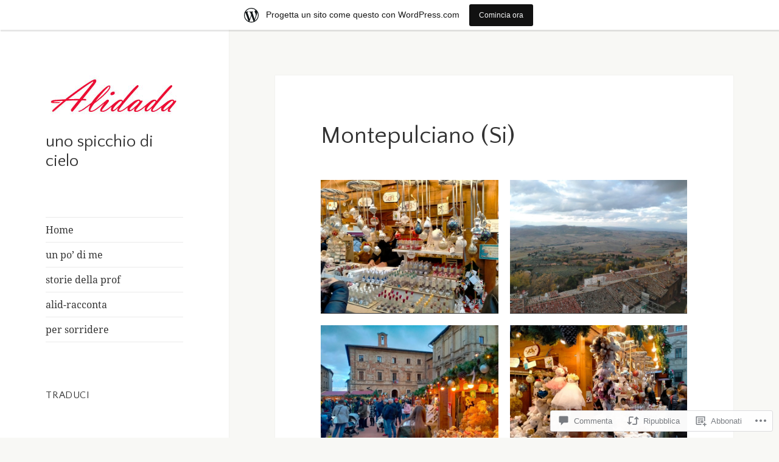

--- FILE ---
content_type: text/html; charset=UTF-8
request_url: https://unospicchiodicielo.wordpress.com/2021/12/05/montepulciano-si/
body_size: 62489
content:
<!DOCTYPE html>
<html lang="it-IT" class="no-js">
<head>
	<meta charset="UTF-8">
	<meta name="viewport" content="width=device-width, initial-scale=1.0">
	<link rel="profile" href="https://gmpg.org/xfn/11">
	<link rel="pingback" href="https://unospicchiodicielo.wordpress.com/xmlrpc.php">
	<script>(function(html){html.className = html.className.replace(/\bno-js\b/,'js')})(document.documentElement);</script>
<title>Montepulciano (Si) &#8211; uno spicchio di cielo</title>
<script type="text/javascript">
  WebFontConfig = {"google":{"families":["Quattrocento+Sans:r:latin,latin-ext"]},"api_url":"https:\/\/fonts-api.wp.com\/css"};
  (function() {
    var wf = document.createElement('script');
    wf.src = '/wp-content/plugins/custom-fonts/js/webfont.js';
    wf.type = 'text/javascript';
    wf.async = 'true';
    var s = document.getElementsByTagName('script')[0];
    s.parentNode.insertBefore(wf, s);
	})();
</script><style id="jetpack-custom-fonts-css">.wf-active h1, .wf-active h2:not(.site-description), .wf-active h3, .wf-active h4, .wf-active h5, .wf-active h6{font-family:"Quattrocento Sans",sans-serif;font-weight:400;font-style:normal}.wf-active .site-title{font-family:"Quattrocento Sans",sans-serif;font-weight:400;font-style:normal}.wf-active .widget-title{font-family:"Quattrocento Sans",sans-serif;font-style:normal;font-weight:400}.wf-active .entry-title{font-style:normal;font-weight:400}.wf-active .comment-content h1, .wf-active .entry-content h1, .wf-active .entry-summary h1, .wf-active .page-content h1{font-style:normal;font-weight:400}.wf-active .comment-content h2, .wf-active .entry-content h2, .wf-active .entry-summary h2, .wf-active .page-content h2{font-style:normal;font-weight:400}.wf-active .comment-content h3, .wf-active .entry-content h3, .wf-active .entry-summary h3, .wf-active .page-content h3{font-style:normal;font-weight:400}.wf-active .comment-content h4, .wf-active .comment-content h5, .wf-active .comment-content h6, .wf-active .entry-content h4, .wf-active .entry-content h5, .wf-active .entry-content h6, .wf-active .entry-summary h4, .wf-active .entry-summary h5, .wf-active .entry-summary h6, .wf-active .page-content h4, .wf-active .page-content h5, .wf-active .page-content h6{font-style:normal;font-weight:400}.wf-active .page-title{font-family:"Quattrocento Sans",sans-serif;font-style:normal;font-weight:400}.wf-active .format-aside .entry-title, .wf-active .format-audio .entry-title, .wf-active .format-chat .entry-title, .wf-active .format-gallery .entry-title, .wf-active .format-image .entry-title, .wf-active .format-link .entry-title, .wf-active .format-quote .entry-title, .wf-active .format-status .entry-title, .wf-active .format-video .entry-title{font-style:normal;font-weight:400}.wf-active .comment-reply-title, .wf-active .comments-title{font-family:"Quattrocento Sans",sans-serif;font-style:normal;font-weight:400}@media screen and (min-width: 38.75em){.wf-active .site-title{font-style:normal;font-weight:400}}@media screen and (min-width: 46.25em){.wf-active .site-title{font-style:normal;font-weight:400}}@media screen and (min-width: 46.25em){.wf-active .widget-title{font-style:normal;font-weight:400}}@media screen and (min-width: 46.25em){.wf-active .entry-title{font-style:normal;font-weight:400}}@media screen and (min-width: 46.25em){.wf-active .entry-content h1, .wf-active .entry-summary h1, .wf-active .page-content h1, .wf-active .comment-content h1{font-style:normal;font-weight:400}}@media screen and (min-width: 46.25em){.wf-active .entry-content h2, .wf-active .entry-summary h2, .wf-active .page-content h2, .wf-active .comment-content h2{font-style:normal;font-weight:400}}@media screen and (min-width: 46.25em){.wf-active .entry-content h3, .wf-active .entry-summary h3, .wf-active .page-content h3, .wf-active .comment-content h3{font-style:normal;font-weight:400}}@media screen and (min-width: 46.25em){.wf-active .entry-content h4, .wf-active .entry-summary h4, .wf-active .page-content h4, .wf-active .comment-content h4{font-style:normal;font-weight:400}}@media screen and (min-width: 46.25em){.wf-active .entry-content h5, .wf-active .entry-content h6, .wf-active .entry-summary h5, .wf-active .entry-summary h6, .wf-active .page-content h5, .wf-active .page-content h6, .wf-active .comment-content h5, .wf-active .comment-content h6{font-style:normal;font-weight:400}}@media screen and (min-width: 46.25em){.wf-active .page-title, .wf-active .comments-title, .wf-active .comment-reply-title, .wf-active .post-navigation .post-title{font-style:normal;font-weight:400}}@media screen and (min-width: 46.25em){.wf-active .format-aside .entry-title, .wf-active .format-image .entry-title, .wf-active .format-video .entry-title, .wf-active .format-quote .entry-title, .wf-active .format-gallery .entry-title, .wf-active .format-status .entry-title, .wf-active .format-link .entry-title, .wf-active .format-audio .entry-title, .wf-active .format-chat .entry-title{font-style:normal;font-weight:400}}@media screen and (min-width: 55em){.wf-active .site-title{font-style:normal;font-weight:400}}@media screen and (min-width: 55em){.wf-active .widget-title{font-style:normal;font-weight:400}}@media screen and (min-width: 55em){.wf-active .entry-title{font-style:normal;font-weight:400}}@media screen and (min-width: 55em){.wf-active .entry-content h1, .wf-active .entry-summary h1, .wf-active .page-content h1, .wf-active .comment-content h1{font-style:normal;font-weight:400}}@media screen and (min-width: 55em){.wf-active .entry-content h2, .wf-active .entry-summary h2, .wf-active .page-content h2, .wf-active .comment-content h2{font-style:normal;font-weight:400}}@media screen and (min-width: 55em){.wf-active .entry-content h3, .wf-active .entry-summary h3, .wf-active .page-content h3, .wf-active .comment-content h3{font-style:normal;font-weight:400}}@media screen and (min-width: 55em){.wf-active .entry-content h4, .wf-active .entry-summary h4, .wf-active .page-content h4, .wf-active .comment-content h4{font-style:normal;font-weight:400}}@media screen and (min-width: 55em){.wf-active .entry-content h5, .wf-active .entry-content h6, .wf-active .entry-summary h5, .wf-active .entry-summary h6, .wf-active .page-content h5, .wf-active .page-content h6, .wf-active .comment-content h5, .wf-active .comment-content h6{font-style:normal;font-weight:400}}@media screen and (min-width: 55em){.wf-active .page-title, .wf-active .comments-title, .wf-active .comment-reply-title, .wf-active .post-navigation .post-title{font-style:normal;font-weight:400}}@media screen and (min-width: 55em){.wf-active .format-aside .entry-title, .wf-active .format-image .entry-title, .wf-active .format-video .entry-title, .wf-active .format-quote .entry-title, .wf-active .format-gallery .entry-title, .wf-active .format-status .entry-title, .wf-active .format-link .entry-title, .wf-active .format-audio .entry-title, .wf-active .format-chat .entry-title{font-style:normal;font-weight:400}}@media screen and (min-width: 59.6875em){.wf-active .site-title{font-style:normal;font-weight:400}}@media screen and (min-width: 59.6875em){.wf-active .widget-title{font-style:normal;font-weight:400}}@media screen and (min-width: 59.6875em){.wf-active .entry-title{font-style:normal;font-weight:400}}@media screen and (min-width: 59.6875em){.wf-active .entry-content h1, .wf-active .entry-summary h1, .wf-active .page-content h1, .wf-active .comment-content h1{font-style:normal;font-weight:400}}@media screen and (min-width: 59.6875em){.wf-active .entry-content h2, .wf-active .entry-summary h2, .wf-active .page-content h2, .wf-active .comment-content h2{font-style:normal;font-weight:400}}@media screen and (min-width: 59.6875em){.wf-active .entry-content h3, .wf-active .entry-summary h3, .wf-active .page-content h3, .wf-active .comment-content h3{font-style:normal;font-weight:400}}@media screen and (min-width: 59.6875em){.wf-active .entry-content h4, .wf-active .entry-summary h4, .wf-active .page-content h4, .wf-active .comment-content h4{font-style:normal;font-weight:400}}@media screen and (min-width: 59.6875em){.wf-active .entry-content h5, .wf-active .entry-content h6, .wf-active .entry-summary h5, .wf-active .entry-summary h6, .wf-active .page-content h5, .wf-active .page-content h6, .wf-active .comment-content h5, .wf-active .comment-content h6{font-style:normal;font-weight:400}}@media screen and (min-width: 59.6875em){.wf-active .page-title, .wf-active .comments-title, .wf-active .comment-reply-title, .wf-active .post-navigation .post-title{font-style:normal;font-weight:400}}@media screen and (min-width: 59.6875em){.wf-active .format-aside .entry-title, .wf-active .format-image .entry-title, .wf-active .format-video .entry-title, .wf-active .format-quote .entry-title, .wf-active .format-gallery .entry-title, .wf-active .format-status .entry-title, .wf-active .format-link .entry-title, .wf-active .format-audio .entry-title, .wf-active .format-chat .entry-title{font-style:normal;font-weight:400}}@media screen and (min-width: 68.75em){.wf-active .site-title{font-style:normal;font-weight:400}}@media screen and (min-width: 68.75em){.wf-active .widget-title{font-style:normal;font-weight:400}}@media screen and (min-width: 68.75em){.wf-active .entry-title{font-style:normal;font-weight:400}}@media screen and (min-width: 68.75em){.wf-active .entry-content h1, .wf-active .entry-summary h1, .wf-active .page-content h1, .wf-active .comment-content h1{font-style:normal;font-weight:400}}@media screen and (min-width: 68.75em){.wf-active .entry-content h2, .wf-active .entry-summary h2, .wf-active .page-content h2, .wf-active .comment-content h2{font-style:normal;font-weight:400}}@media screen and (min-width: 68.75em){.wf-active .entry-content h3, .wf-active .entry-summary h3, .wf-active .page-content h3, .wf-active .comment-content h3{font-style:normal;font-weight:400}}@media screen and (min-width: 68.75em){.wf-active .entry-content h4, .wf-active .entry-summary h4, .wf-active .page-content h4, .wf-active .comment-content h4{font-style:normal;font-weight:400}}@media screen and (min-width: 68.75em){.wf-active .entry-content h5, .wf-active .entry-content h6, .wf-active .entry-summary h5, .wf-active .entry-summary h6, .wf-active .page-content h5, .wf-active .page-content h6, .wf-active .comment-content h5, .wf-active .comment-content h6{font-style:normal;font-weight:400}}@media screen and (min-width: 68.75em){.wf-active .page-title, .wf-active .comments-title, .wf-active .comment-reply-title, .wf-active .post-navigation .post-title{font-style:normal;font-weight:400}}@media screen and (min-width: 68.75em){.wf-active .format-aside .entry-title, .wf-active .format-image .entry-title, .wf-active .format-video .entry-title, .wf-active .format-quote .entry-title, .wf-active .format-gallery .entry-title, .wf-active .format-status .entry-title, .wf-active .format-link .entry-title, .wf-active .format-audio .entry-title, .wf-active .format-chat .entry-title{font-style:normal;font-weight:400}}@media screen and (min-width: 77.5em){.wf-active .site-title{font-style:normal;font-weight:400}}@media screen and (min-width: 77.5em){.wf-active .widget-title{font-style:normal;font-weight:400}}@media screen and (min-width: 77.5em){.wf-active .entry-title{font-style:normal;font-weight:400}}@media screen and (min-width: 77.5em){.wf-active .entry-content h1, .wf-active .entry-summary h1, .wf-active .page-content h1, .wf-active .comment-content h1{font-style:normal;font-weight:400}}@media screen and (min-width: 77.5em){.wf-active .entry-content h2, .wf-active .entry-summary h2, .wf-active .page-content h2, .wf-active .comment-content h2{font-style:normal;font-weight:400}}@media screen and (min-width: 77.5em){.wf-active .entry-content h3, .wf-active .entry-summary h3, .wf-active .page-content h3, .wf-active .comment-content h3{font-style:normal;font-weight:400}}@media screen and (min-width: 77.5em){.wf-active .entry-content h4, .wf-active .entry-summary h4, .wf-active .page-content h4, .wf-active .comment-content h4{font-style:normal;font-weight:400}}@media screen and (min-width: 77.5em){.wf-active .entry-content h5, .wf-active .entry-content h6, .wf-active .entry-summary h5, .wf-active .entry-summary h6, .wf-active .page-content h5, .wf-active .page-content h6, .wf-active .comment-content h5, .wf-active .comment-content h6{font-style:normal;font-weight:400}}@media screen and (min-width: 77.5em){.wf-active .page-title, .wf-active .comments-title, .wf-active .comment-reply-title, .wf-active .post-navigation .post-title{font-style:normal;font-weight:400}}@media screen and (min-width: 77.5em){.wf-active .format-aside .entry-title, .wf-active .format-image .entry-title, .wf-active .format-video .entry-title, .wf-active .format-quote .entry-title, .wf-active .format-gallery .entry-title, .wf-active .format-status .entry-title, .wf-active .format-link .entry-title, .wf-active .format-audio .entry-title, .wf-active .format-chat .entry-title{font-style:normal;font-weight:400}}</style>
<meta name='robots' content='max-image-preview:large' />
<meta name="google-site-verification" content="FCYjS62GsXjWhkdv8_n9kJ_qF6jPTJMr4Xh3vd5kR4o" />
<link rel='dns-prefetch' href='//s0.wp.com' />
<link rel='dns-prefetch' href='//widgets.wp.com' />
<link rel='dns-prefetch' href='//wordpress.com' />
<link rel="alternate" type="application/rss+xml" title="uno spicchio di cielo &raquo; Feed" href="https://unospicchiodicielo.wordpress.com/feed/" />
<link rel="alternate" type="application/rss+xml" title="uno spicchio di cielo &raquo; Feed dei commenti" href="https://unospicchiodicielo.wordpress.com/comments/feed/" />
<link rel="alternate" type="application/rss+xml" title="uno spicchio di cielo &raquo; Montepulciano (Si) Feed dei commenti" href="https://unospicchiodicielo.wordpress.com/2021/12/05/montepulciano-si/feed/" />
	<script type="text/javascript">
		/* <![CDATA[ */
		function addLoadEvent(func) {
			var oldonload = window.onload;
			if (typeof window.onload != 'function') {
				window.onload = func;
			} else {
				window.onload = function () {
					oldonload();
					func();
				}
			}
		}
		/* ]]> */
	</script>
	<link crossorigin='anonymous' rel='stylesheet' id='all-css-0-1' href='/_static/??-eJyVjNEKwjAMRX/IGodS8UH8lq7LatemKWvK2N+7iSgqCL4ETrjnwJSV5SSYBKiqHKvzqcCAko0NDwZiXk9XIxaQKxIqYY4FLFM2AjIt/tz7XhDT1paygf+7I0Yj2KnMRT7oVzL6gK/wnb7mbWT3FMiMAcUnp1ozwjJ9/6zyhc7NUTf6sDvp/XADNwNt6A==&cssminify=yes' type='text/css' media='all' />
<style id='wp-emoji-styles-inline-css'>

	img.wp-smiley, img.emoji {
		display: inline !important;
		border: none !important;
		box-shadow: none !important;
		height: 1em !important;
		width: 1em !important;
		margin: 0 0.07em !important;
		vertical-align: -0.1em !important;
		background: none !important;
		padding: 0 !important;
	}
/*# sourceURL=wp-emoji-styles-inline-css */
</style>
<link crossorigin='anonymous' rel='stylesheet' id='all-css-2-1' href='/wp-content/plugins/gutenberg-core/v22.4.0/build/styles/block-library/style.min.css?m=1768935615i&cssminify=yes' type='text/css' media='all' />
<style id='wp-block-library-inline-css'>
.has-text-align-justify {
	text-align:justify;
}
.has-text-align-justify{text-align:justify;}

/*# sourceURL=wp-block-library-inline-css */
</style><style id='wp-block-gallery-inline-css'>
.blocks-gallery-grid:not(.has-nested-images),.wp-block-gallery:not(.has-nested-images){display:flex;flex-wrap:wrap;list-style-type:none;margin:0;padding:0}.blocks-gallery-grid:not(.has-nested-images) .blocks-gallery-image,.blocks-gallery-grid:not(.has-nested-images) .blocks-gallery-item,.wp-block-gallery:not(.has-nested-images) .blocks-gallery-image,.wp-block-gallery:not(.has-nested-images) .blocks-gallery-item{display:flex;flex-direction:column;flex-grow:1;justify-content:center;margin:0 1em 1em 0;position:relative;width:calc(50% - 1em)}.blocks-gallery-grid:not(.has-nested-images) .blocks-gallery-image:nth-of-type(2n),.blocks-gallery-grid:not(.has-nested-images) .blocks-gallery-item:nth-of-type(2n),.wp-block-gallery:not(.has-nested-images) .blocks-gallery-image:nth-of-type(2n),.wp-block-gallery:not(.has-nested-images) .blocks-gallery-item:nth-of-type(2n){margin-right:0}.blocks-gallery-grid:not(.has-nested-images) .blocks-gallery-image figure,.blocks-gallery-grid:not(.has-nested-images) .blocks-gallery-item figure,.wp-block-gallery:not(.has-nested-images) .blocks-gallery-image figure,.wp-block-gallery:not(.has-nested-images) .blocks-gallery-item figure{align-items:flex-end;display:flex;height:100%;justify-content:flex-start;margin:0}.blocks-gallery-grid:not(.has-nested-images) .blocks-gallery-image img,.blocks-gallery-grid:not(.has-nested-images) .blocks-gallery-item img,.wp-block-gallery:not(.has-nested-images) .blocks-gallery-image img,.wp-block-gallery:not(.has-nested-images) .blocks-gallery-item img{display:block;height:auto;max-width:100%;width:auto}.blocks-gallery-grid:not(.has-nested-images) .blocks-gallery-image figcaption,.blocks-gallery-grid:not(.has-nested-images) .blocks-gallery-item figcaption,.wp-block-gallery:not(.has-nested-images) .blocks-gallery-image figcaption,.wp-block-gallery:not(.has-nested-images) .blocks-gallery-item figcaption{background:linear-gradient(0deg,#000000b3,#0000004d 70%,#0000);bottom:0;box-sizing:border-box;color:#fff;font-size:.8em;margin:0;max-height:100%;overflow:auto;padding:3em .77em .7em;position:absolute;text-align:center;width:100%;z-index:2}.blocks-gallery-grid:not(.has-nested-images) .blocks-gallery-image figcaption img,.blocks-gallery-grid:not(.has-nested-images) .blocks-gallery-item figcaption img,.wp-block-gallery:not(.has-nested-images) .blocks-gallery-image figcaption img,.wp-block-gallery:not(.has-nested-images) .blocks-gallery-item figcaption img{display:inline}.blocks-gallery-grid:not(.has-nested-images) figcaption,.wp-block-gallery:not(.has-nested-images) figcaption{flex-grow:1}.blocks-gallery-grid:not(.has-nested-images).is-cropped .blocks-gallery-image a,.blocks-gallery-grid:not(.has-nested-images).is-cropped .blocks-gallery-image img,.blocks-gallery-grid:not(.has-nested-images).is-cropped .blocks-gallery-item a,.blocks-gallery-grid:not(.has-nested-images).is-cropped .blocks-gallery-item img,.wp-block-gallery:not(.has-nested-images).is-cropped .blocks-gallery-image a,.wp-block-gallery:not(.has-nested-images).is-cropped .blocks-gallery-image img,.wp-block-gallery:not(.has-nested-images).is-cropped .blocks-gallery-item a,.wp-block-gallery:not(.has-nested-images).is-cropped .blocks-gallery-item img{flex:1;height:100%;object-fit:cover;width:100%}.blocks-gallery-grid:not(.has-nested-images).columns-1 .blocks-gallery-image,.blocks-gallery-grid:not(.has-nested-images).columns-1 .blocks-gallery-item,.wp-block-gallery:not(.has-nested-images).columns-1 .blocks-gallery-image,.wp-block-gallery:not(.has-nested-images).columns-1 .blocks-gallery-item{margin-right:0;width:100%}@media (min-width:600px){.blocks-gallery-grid:not(.has-nested-images).columns-3 .blocks-gallery-image,.blocks-gallery-grid:not(.has-nested-images).columns-3 .blocks-gallery-item,.wp-block-gallery:not(.has-nested-images).columns-3 .blocks-gallery-image,.wp-block-gallery:not(.has-nested-images).columns-3 .blocks-gallery-item{margin-right:1em;width:calc(33.33333% - .66667em)}.blocks-gallery-grid:not(.has-nested-images).columns-4 .blocks-gallery-image,.blocks-gallery-grid:not(.has-nested-images).columns-4 .blocks-gallery-item,.wp-block-gallery:not(.has-nested-images).columns-4 .blocks-gallery-image,.wp-block-gallery:not(.has-nested-images).columns-4 .blocks-gallery-item{margin-right:1em;width:calc(25% - .75em)}.blocks-gallery-grid:not(.has-nested-images).columns-5 .blocks-gallery-image,.blocks-gallery-grid:not(.has-nested-images).columns-5 .blocks-gallery-item,.wp-block-gallery:not(.has-nested-images).columns-5 .blocks-gallery-image,.wp-block-gallery:not(.has-nested-images).columns-5 .blocks-gallery-item{margin-right:1em;width:calc(20% - .8em)}.blocks-gallery-grid:not(.has-nested-images).columns-6 .blocks-gallery-image,.blocks-gallery-grid:not(.has-nested-images).columns-6 .blocks-gallery-item,.wp-block-gallery:not(.has-nested-images).columns-6 .blocks-gallery-image,.wp-block-gallery:not(.has-nested-images).columns-6 .blocks-gallery-item{margin-right:1em;width:calc(16.66667% - .83333em)}.blocks-gallery-grid:not(.has-nested-images).columns-7 .blocks-gallery-image,.blocks-gallery-grid:not(.has-nested-images).columns-7 .blocks-gallery-item,.wp-block-gallery:not(.has-nested-images).columns-7 .blocks-gallery-image,.wp-block-gallery:not(.has-nested-images).columns-7 .blocks-gallery-item{margin-right:1em;width:calc(14.28571% - .85714em)}.blocks-gallery-grid:not(.has-nested-images).columns-8 .blocks-gallery-image,.blocks-gallery-grid:not(.has-nested-images).columns-8 .blocks-gallery-item,.wp-block-gallery:not(.has-nested-images).columns-8 .blocks-gallery-image,.wp-block-gallery:not(.has-nested-images).columns-8 .blocks-gallery-item{margin-right:1em;width:calc(12.5% - .875em)}.blocks-gallery-grid:not(.has-nested-images).columns-1 .blocks-gallery-image:nth-of-type(1n),.blocks-gallery-grid:not(.has-nested-images).columns-1 .blocks-gallery-item:nth-of-type(1n),.blocks-gallery-grid:not(.has-nested-images).columns-2 .blocks-gallery-image:nth-of-type(2n),.blocks-gallery-grid:not(.has-nested-images).columns-2 .blocks-gallery-item:nth-of-type(2n),.blocks-gallery-grid:not(.has-nested-images).columns-3 .blocks-gallery-image:nth-of-type(3n),.blocks-gallery-grid:not(.has-nested-images).columns-3 .blocks-gallery-item:nth-of-type(3n),.blocks-gallery-grid:not(.has-nested-images).columns-4 .blocks-gallery-image:nth-of-type(4n),.blocks-gallery-grid:not(.has-nested-images).columns-4 .blocks-gallery-item:nth-of-type(4n),.blocks-gallery-grid:not(.has-nested-images).columns-5 .blocks-gallery-image:nth-of-type(5n),.blocks-gallery-grid:not(.has-nested-images).columns-5 .blocks-gallery-item:nth-of-type(5n),.blocks-gallery-grid:not(.has-nested-images).columns-6 .blocks-gallery-image:nth-of-type(6n),.blocks-gallery-grid:not(.has-nested-images).columns-6 .blocks-gallery-item:nth-of-type(6n),.blocks-gallery-grid:not(.has-nested-images).columns-7 .blocks-gallery-image:nth-of-type(7n),.blocks-gallery-grid:not(.has-nested-images).columns-7 .blocks-gallery-item:nth-of-type(7n),.blocks-gallery-grid:not(.has-nested-images).columns-8 .blocks-gallery-image:nth-of-type(8n),.blocks-gallery-grid:not(.has-nested-images).columns-8 .blocks-gallery-item:nth-of-type(8n),.wp-block-gallery:not(.has-nested-images).columns-1 .blocks-gallery-image:nth-of-type(1n),.wp-block-gallery:not(.has-nested-images).columns-1 .blocks-gallery-item:nth-of-type(1n),.wp-block-gallery:not(.has-nested-images).columns-2 .blocks-gallery-image:nth-of-type(2n),.wp-block-gallery:not(.has-nested-images).columns-2 .blocks-gallery-item:nth-of-type(2n),.wp-block-gallery:not(.has-nested-images).columns-3 .blocks-gallery-image:nth-of-type(3n),.wp-block-gallery:not(.has-nested-images).columns-3 .blocks-gallery-item:nth-of-type(3n),.wp-block-gallery:not(.has-nested-images).columns-4 .blocks-gallery-image:nth-of-type(4n),.wp-block-gallery:not(.has-nested-images).columns-4 .blocks-gallery-item:nth-of-type(4n),.wp-block-gallery:not(.has-nested-images).columns-5 .blocks-gallery-image:nth-of-type(5n),.wp-block-gallery:not(.has-nested-images).columns-5 .blocks-gallery-item:nth-of-type(5n),.wp-block-gallery:not(.has-nested-images).columns-6 .blocks-gallery-image:nth-of-type(6n),.wp-block-gallery:not(.has-nested-images).columns-6 .blocks-gallery-item:nth-of-type(6n),.wp-block-gallery:not(.has-nested-images).columns-7 .blocks-gallery-image:nth-of-type(7n),.wp-block-gallery:not(.has-nested-images).columns-7 .blocks-gallery-item:nth-of-type(7n),.wp-block-gallery:not(.has-nested-images).columns-8 .blocks-gallery-image:nth-of-type(8n),.wp-block-gallery:not(.has-nested-images).columns-8 .blocks-gallery-item:nth-of-type(8n){margin-right:0}}.blocks-gallery-grid:not(.has-nested-images) .blocks-gallery-image:last-child,.blocks-gallery-grid:not(.has-nested-images) .blocks-gallery-item:last-child,.wp-block-gallery:not(.has-nested-images) .blocks-gallery-image:last-child,.wp-block-gallery:not(.has-nested-images) .blocks-gallery-item:last-child{margin-right:0}.blocks-gallery-grid:not(.has-nested-images).alignleft,.blocks-gallery-grid:not(.has-nested-images).alignright,.wp-block-gallery:not(.has-nested-images).alignleft,.wp-block-gallery:not(.has-nested-images).alignright{max-width:420px;width:100%}.blocks-gallery-grid:not(.has-nested-images).aligncenter .blocks-gallery-item figure,.wp-block-gallery:not(.has-nested-images).aligncenter .blocks-gallery-item figure{justify-content:center}.wp-block-gallery:not(.is-cropped) .blocks-gallery-item{align-self:flex-start}figure.wp-block-gallery.has-nested-images{align-items:normal}.wp-block-gallery.has-nested-images figure.wp-block-image:not(#individual-image){margin:0;width:calc(50% - var(--wp--style--unstable-gallery-gap, 16px)/2)}.wp-block-gallery.has-nested-images figure.wp-block-image{box-sizing:border-box;display:flex;flex-direction:column;flex-grow:1;justify-content:center;max-width:100%;position:relative}.wp-block-gallery.has-nested-images figure.wp-block-image>a,.wp-block-gallery.has-nested-images figure.wp-block-image>div{flex-direction:column;flex-grow:1;margin:0}.wp-block-gallery.has-nested-images figure.wp-block-image img{display:block;height:auto;max-width:100%!important;width:auto}.wp-block-gallery.has-nested-images figure.wp-block-image figcaption,.wp-block-gallery.has-nested-images figure.wp-block-image:has(figcaption):before{bottom:0;left:0;max-height:100%;position:absolute;right:0}.wp-block-gallery.has-nested-images figure.wp-block-image:has(figcaption):before{backdrop-filter:blur(3px);content:"";height:100%;-webkit-mask-image:linear-gradient(0deg,#000 20%,#0000);mask-image:linear-gradient(0deg,#000 20%,#0000);max-height:40%;pointer-events:none}.wp-block-gallery.has-nested-images figure.wp-block-image figcaption{box-sizing:border-box;color:#fff;font-size:13px;margin:0;overflow:auto;padding:1em;text-align:center;text-shadow:0 0 1.5px #000}.wp-block-gallery.has-nested-images figure.wp-block-image figcaption::-webkit-scrollbar{height:12px;width:12px}.wp-block-gallery.has-nested-images figure.wp-block-image figcaption::-webkit-scrollbar-track{background-color:initial}.wp-block-gallery.has-nested-images figure.wp-block-image figcaption::-webkit-scrollbar-thumb{background-clip:padding-box;background-color:initial;border:3px solid #0000;border-radius:8px}.wp-block-gallery.has-nested-images figure.wp-block-image figcaption:focus-within::-webkit-scrollbar-thumb,.wp-block-gallery.has-nested-images figure.wp-block-image figcaption:focus::-webkit-scrollbar-thumb,.wp-block-gallery.has-nested-images figure.wp-block-image figcaption:hover::-webkit-scrollbar-thumb{background-color:#fffc}.wp-block-gallery.has-nested-images figure.wp-block-image figcaption{scrollbar-color:#0000 #0000;scrollbar-gutter:stable both-edges;scrollbar-width:thin}.wp-block-gallery.has-nested-images figure.wp-block-image figcaption:focus,.wp-block-gallery.has-nested-images figure.wp-block-image figcaption:focus-within,.wp-block-gallery.has-nested-images figure.wp-block-image figcaption:hover{scrollbar-color:#fffc #0000}.wp-block-gallery.has-nested-images figure.wp-block-image figcaption{will-change:transform}@media (hover:none){.wp-block-gallery.has-nested-images figure.wp-block-image figcaption{scrollbar-color:#fffc #0000}}.wp-block-gallery.has-nested-images figure.wp-block-image figcaption{background:linear-gradient(0deg,#0006,#0000)}.wp-block-gallery.has-nested-images figure.wp-block-image figcaption img{display:inline}.wp-block-gallery.has-nested-images figure.wp-block-image figcaption a{color:inherit}.wp-block-gallery.has-nested-images figure.wp-block-image.has-custom-border img{box-sizing:border-box}.wp-block-gallery.has-nested-images figure.wp-block-image.has-custom-border>a,.wp-block-gallery.has-nested-images figure.wp-block-image.has-custom-border>div,.wp-block-gallery.has-nested-images figure.wp-block-image.is-style-rounded>a,.wp-block-gallery.has-nested-images figure.wp-block-image.is-style-rounded>div{flex:1 1 auto}.wp-block-gallery.has-nested-images figure.wp-block-image.has-custom-border figcaption,.wp-block-gallery.has-nested-images figure.wp-block-image.is-style-rounded figcaption{background:none;color:inherit;flex:initial;margin:0;padding:10px 10px 9px;position:relative;text-shadow:none}.wp-block-gallery.has-nested-images figure.wp-block-image.has-custom-border:before,.wp-block-gallery.has-nested-images figure.wp-block-image.is-style-rounded:before{content:none}.wp-block-gallery.has-nested-images figcaption{flex-basis:100%;flex-grow:1;text-align:center}.wp-block-gallery.has-nested-images:not(.is-cropped) figure.wp-block-image:not(#individual-image){margin-bottom:auto;margin-top:0}.wp-block-gallery.has-nested-images.is-cropped figure.wp-block-image:not(#individual-image){align-self:inherit}.wp-block-gallery.has-nested-images.is-cropped figure.wp-block-image:not(#individual-image)>a,.wp-block-gallery.has-nested-images.is-cropped figure.wp-block-image:not(#individual-image)>div:not(.components-drop-zone){display:flex}.wp-block-gallery.has-nested-images.is-cropped figure.wp-block-image:not(#individual-image) a,.wp-block-gallery.has-nested-images.is-cropped figure.wp-block-image:not(#individual-image) img{flex:1 0 0%;height:100%;object-fit:cover;width:100%}.wp-block-gallery.has-nested-images.columns-1 figure.wp-block-image:not(#individual-image){width:100%}@media (min-width:600px){.wp-block-gallery.has-nested-images.columns-3 figure.wp-block-image:not(#individual-image){width:calc(33.33333% - var(--wp--style--unstable-gallery-gap, 16px)*.66667)}.wp-block-gallery.has-nested-images.columns-4 figure.wp-block-image:not(#individual-image){width:calc(25% - var(--wp--style--unstable-gallery-gap, 16px)*.75)}.wp-block-gallery.has-nested-images.columns-5 figure.wp-block-image:not(#individual-image){width:calc(20% - var(--wp--style--unstable-gallery-gap, 16px)*.8)}.wp-block-gallery.has-nested-images.columns-6 figure.wp-block-image:not(#individual-image){width:calc(16.66667% - var(--wp--style--unstable-gallery-gap, 16px)*.83333)}.wp-block-gallery.has-nested-images.columns-7 figure.wp-block-image:not(#individual-image){width:calc(14.28571% - var(--wp--style--unstable-gallery-gap, 16px)*.85714)}.wp-block-gallery.has-nested-images.columns-8 figure.wp-block-image:not(#individual-image){width:calc(12.5% - var(--wp--style--unstable-gallery-gap, 16px)*.875)}.wp-block-gallery.has-nested-images.columns-default figure.wp-block-image:not(#individual-image){width:calc(33.33% - var(--wp--style--unstable-gallery-gap, 16px)*.66667)}.wp-block-gallery.has-nested-images.columns-default figure.wp-block-image:not(#individual-image):first-child:nth-last-child(2),.wp-block-gallery.has-nested-images.columns-default figure.wp-block-image:not(#individual-image):first-child:nth-last-child(2)~figure.wp-block-image:not(#individual-image){width:calc(50% - var(--wp--style--unstable-gallery-gap, 16px)*.5)}.wp-block-gallery.has-nested-images.columns-default figure.wp-block-image:not(#individual-image):first-child:last-child{width:100%}}.wp-block-gallery.has-nested-images.alignleft,.wp-block-gallery.has-nested-images.alignright{max-width:420px;width:100%}.wp-block-gallery.has-nested-images.aligncenter{justify-content:center}
/*# sourceURL=https://s0.wp.com/wp-content/plugins/gutenberg-core/v22.4.0/build/styles/block-library/gallery/style.min.css */
</style>
<style id='wp-block-gallery-theme-inline-css'>
.blocks-gallery-caption{color:#555;font-size:13px;text-align:center}.is-dark-theme .blocks-gallery-caption{color:#ffffffa6}
/*# sourceURL=https://s0.wp.com/wp-content/plugins/gutenberg-core/v22.4.0/build/styles/block-library/gallery/theme.min.css */
</style>
<style id='wp-block-paragraph-inline-css'>
.is-small-text{font-size:.875em}.is-regular-text{font-size:1em}.is-large-text{font-size:2.25em}.is-larger-text{font-size:3em}.has-drop-cap:not(:focus):first-letter{float:left;font-size:8.4em;font-style:normal;font-weight:100;line-height:.68;margin:.05em .1em 0 0;text-transform:uppercase}body.rtl .has-drop-cap:not(:focus):first-letter{float:none;margin-left:.1em}p.has-drop-cap.has-background{overflow:hidden}:root :where(p.has-background){padding:1.25em 2.375em}:where(p.has-text-color:not(.has-link-color)) a{color:inherit}p.has-text-align-left[style*="writing-mode:vertical-lr"],p.has-text-align-right[style*="writing-mode:vertical-rl"]{rotate:180deg}
/*# sourceURL=https://s0.wp.com/wp-content/plugins/gutenberg-core/v22.4.0/build/styles/block-library/paragraph/style.min.css */
</style>
<style id='global-styles-inline-css'>
:root{--wp--preset--aspect-ratio--square: 1;--wp--preset--aspect-ratio--4-3: 4/3;--wp--preset--aspect-ratio--3-4: 3/4;--wp--preset--aspect-ratio--3-2: 3/2;--wp--preset--aspect-ratio--2-3: 2/3;--wp--preset--aspect-ratio--16-9: 16/9;--wp--preset--aspect-ratio--9-16: 9/16;--wp--preset--color--black: #000000;--wp--preset--color--cyan-bluish-gray: #abb8c3;--wp--preset--color--white: #fff;--wp--preset--color--pale-pink: #f78da7;--wp--preset--color--vivid-red: #cf2e2e;--wp--preset--color--luminous-vivid-orange: #ff6900;--wp--preset--color--luminous-vivid-amber: #fcb900;--wp--preset--color--light-green-cyan: #7bdcb5;--wp--preset--color--vivid-green-cyan: #00d084;--wp--preset--color--pale-cyan-blue: #8ed1fc;--wp--preset--color--vivid-cyan-blue: #0693e3;--wp--preset--color--vivid-purple: #9b51e0;--wp--preset--color--dark-gray: #111;--wp--preset--color--light-gray: #f1f1f1;--wp--preset--color--yellow: #f4ca16;--wp--preset--color--dark-brown: #352712;--wp--preset--color--medium-pink: #e53b51;--wp--preset--color--light-pink: #ffe5d1;--wp--preset--color--dark-purple: #2e2256;--wp--preset--color--purple: #674970;--wp--preset--color--blue-gray: #22313f;--wp--preset--color--bright-blue: #55c3dc;--wp--preset--color--light-blue: #e9f2f9;--wp--preset--gradient--vivid-cyan-blue-to-vivid-purple: linear-gradient(135deg,rgb(6,147,227) 0%,rgb(155,81,224) 100%);--wp--preset--gradient--light-green-cyan-to-vivid-green-cyan: linear-gradient(135deg,rgb(122,220,180) 0%,rgb(0,208,130) 100%);--wp--preset--gradient--luminous-vivid-amber-to-luminous-vivid-orange: linear-gradient(135deg,rgb(252,185,0) 0%,rgb(255,105,0) 100%);--wp--preset--gradient--luminous-vivid-orange-to-vivid-red: linear-gradient(135deg,rgb(255,105,0) 0%,rgb(207,46,46) 100%);--wp--preset--gradient--very-light-gray-to-cyan-bluish-gray: linear-gradient(135deg,rgb(238,238,238) 0%,rgb(169,184,195) 100%);--wp--preset--gradient--cool-to-warm-spectrum: linear-gradient(135deg,rgb(74,234,220) 0%,rgb(151,120,209) 20%,rgb(207,42,186) 40%,rgb(238,44,130) 60%,rgb(251,105,98) 80%,rgb(254,248,76) 100%);--wp--preset--gradient--blush-light-purple: linear-gradient(135deg,rgb(255,206,236) 0%,rgb(152,150,240) 100%);--wp--preset--gradient--blush-bordeaux: linear-gradient(135deg,rgb(254,205,165) 0%,rgb(254,45,45) 50%,rgb(107,0,62) 100%);--wp--preset--gradient--luminous-dusk: linear-gradient(135deg,rgb(255,203,112) 0%,rgb(199,81,192) 50%,rgb(65,88,208) 100%);--wp--preset--gradient--pale-ocean: linear-gradient(135deg,rgb(255,245,203) 0%,rgb(182,227,212) 50%,rgb(51,167,181) 100%);--wp--preset--gradient--electric-grass: linear-gradient(135deg,rgb(202,248,128) 0%,rgb(113,206,126) 100%);--wp--preset--gradient--midnight: linear-gradient(135deg,rgb(2,3,129) 0%,rgb(40,116,252) 100%);--wp--preset--gradient--dark-gray-gradient-gradient: linear-gradient(90deg, rgba(17,17,17,1) 0%, rgba(42,42,42,1) 100%);--wp--preset--gradient--light-gray-gradient: linear-gradient(90deg, rgba(241,241,241,1) 0%, rgba(215,215,215,1) 100%);--wp--preset--gradient--white-gradient: linear-gradient(90deg, rgba(255,255,255,1) 0%, rgba(230,230,230,1) 100%);--wp--preset--gradient--yellow-gradient: linear-gradient(90deg, rgba(244,202,22,1) 0%, rgba(205,168,10,1) 100%);--wp--preset--gradient--dark-brown-gradient: linear-gradient(90deg, rgba(53,39,18,1) 0%, rgba(91,67,31,1) 100%);--wp--preset--gradient--medium-pink-gradient: linear-gradient(90deg, rgba(229,59,81,1) 0%, rgba(209,28,51,1) 100%);--wp--preset--gradient--light-pink-gradient: linear-gradient(90deg, rgba(255,229,209,1) 0%, rgba(255,200,158,1) 100%);--wp--preset--gradient--dark-purple-gradient: linear-gradient(90deg, rgba(46,34,86,1) 0%, rgba(66,48,123,1) 100%);--wp--preset--gradient--purple-gradient: linear-gradient(90deg, rgba(103,73,112,1) 0%, rgba(131,93,143,1) 100%);--wp--preset--gradient--blue-gray-gradient: linear-gradient(90deg, rgba(34,49,63,1) 0%, rgba(52,75,96,1) 100%);--wp--preset--gradient--bright-blue-gradient: linear-gradient(90deg, rgba(85,195,220,1) 0%, rgba(43,180,211,1) 100%);--wp--preset--gradient--light-blue-gradient: linear-gradient(90deg, rgba(233,242,249,1) 0%, rgba(193,218,238,1) 100%);--wp--preset--font-size--small: 13px;--wp--preset--font-size--medium: 20px;--wp--preset--font-size--large: 36px;--wp--preset--font-size--x-large: 42px;--wp--preset--font-family--albert-sans: 'Albert Sans', sans-serif;--wp--preset--font-family--alegreya: Alegreya, serif;--wp--preset--font-family--arvo: Arvo, serif;--wp--preset--font-family--bodoni-moda: 'Bodoni Moda', serif;--wp--preset--font-family--bricolage-grotesque: 'Bricolage Grotesque', sans-serif;--wp--preset--font-family--cabin: Cabin, sans-serif;--wp--preset--font-family--chivo: Chivo, sans-serif;--wp--preset--font-family--commissioner: Commissioner, sans-serif;--wp--preset--font-family--cormorant: Cormorant, serif;--wp--preset--font-family--courier-prime: 'Courier Prime', monospace;--wp--preset--font-family--crimson-pro: 'Crimson Pro', serif;--wp--preset--font-family--dm-mono: 'DM Mono', monospace;--wp--preset--font-family--dm-sans: 'DM Sans', sans-serif;--wp--preset--font-family--dm-serif-display: 'DM Serif Display', serif;--wp--preset--font-family--domine: Domine, serif;--wp--preset--font-family--eb-garamond: 'EB Garamond', serif;--wp--preset--font-family--epilogue: Epilogue, sans-serif;--wp--preset--font-family--fahkwang: Fahkwang, sans-serif;--wp--preset--font-family--figtree: Figtree, sans-serif;--wp--preset--font-family--fira-sans: 'Fira Sans', sans-serif;--wp--preset--font-family--fjalla-one: 'Fjalla One', sans-serif;--wp--preset--font-family--fraunces: Fraunces, serif;--wp--preset--font-family--gabarito: Gabarito, system-ui;--wp--preset--font-family--ibm-plex-mono: 'IBM Plex Mono', monospace;--wp--preset--font-family--ibm-plex-sans: 'IBM Plex Sans', sans-serif;--wp--preset--font-family--ibarra-real-nova: 'Ibarra Real Nova', serif;--wp--preset--font-family--instrument-serif: 'Instrument Serif', serif;--wp--preset--font-family--inter: Inter, sans-serif;--wp--preset--font-family--josefin-sans: 'Josefin Sans', sans-serif;--wp--preset--font-family--jost: Jost, sans-serif;--wp--preset--font-family--libre-baskerville: 'Libre Baskerville', serif;--wp--preset--font-family--libre-franklin: 'Libre Franklin', sans-serif;--wp--preset--font-family--literata: Literata, serif;--wp--preset--font-family--lora: Lora, serif;--wp--preset--font-family--merriweather: Merriweather, serif;--wp--preset--font-family--montserrat: Montserrat, sans-serif;--wp--preset--font-family--newsreader: Newsreader, serif;--wp--preset--font-family--noto-sans-mono: 'Noto Sans Mono', sans-serif;--wp--preset--font-family--nunito: Nunito, sans-serif;--wp--preset--font-family--open-sans: 'Open Sans', sans-serif;--wp--preset--font-family--overpass: Overpass, sans-serif;--wp--preset--font-family--pt-serif: 'PT Serif', serif;--wp--preset--font-family--petrona: Petrona, serif;--wp--preset--font-family--piazzolla: Piazzolla, serif;--wp--preset--font-family--playfair-display: 'Playfair Display', serif;--wp--preset--font-family--plus-jakarta-sans: 'Plus Jakarta Sans', sans-serif;--wp--preset--font-family--poppins: Poppins, sans-serif;--wp--preset--font-family--raleway: Raleway, sans-serif;--wp--preset--font-family--roboto: Roboto, sans-serif;--wp--preset--font-family--roboto-slab: 'Roboto Slab', serif;--wp--preset--font-family--rubik: Rubik, sans-serif;--wp--preset--font-family--rufina: Rufina, serif;--wp--preset--font-family--sora: Sora, sans-serif;--wp--preset--font-family--source-sans-3: 'Source Sans 3', sans-serif;--wp--preset--font-family--source-serif-4: 'Source Serif 4', serif;--wp--preset--font-family--space-mono: 'Space Mono', monospace;--wp--preset--font-family--syne: Syne, sans-serif;--wp--preset--font-family--texturina: Texturina, serif;--wp--preset--font-family--urbanist: Urbanist, sans-serif;--wp--preset--font-family--work-sans: 'Work Sans', sans-serif;--wp--preset--spacing--20: 0.44rem;--wp--preset--spacing--30: 0.67rem;--wp--preset--spacing--40: 1rem;--wp--preset--spacing--50: 1.5rem;--wp--preset--spacing--60: 2.25rem;--wp--preset--spacing--70: 3.38rem;--wp--preset--spacing--80: 5.06rem;--wp--preset--shadow--natural: 6px 6px 9px rgba(0, 0, 0, 0.2);--wp--preset--shadow--deep: 12px 12px 50px rgba(0, 0, 0, 0.4);--wp--preset--shadow--sharp: 6px 6px 0px rgba(0, 0, 0, 0.2);--wp--preset--shadow--outlined: 6px 6px 0px -3px rgb(255, 255, 255), 6px 6px rgb(0, 0, 0);--wp--preset--shadow--crisp: 6px 6px 0px rgb(0, 0, 0);}:where(body) { margin: 0; }:where(.is-layout-flex){gap: 0.5em;}:where(.is-layout-grid){gap: 0.5em;}body .is-layout-flex{display: flex;}.is-layout-flex{flex-wrap: wrap;align-items: center;}.is-layout-flex > :is(*, div){margin: 0;}body .is-layout-grid{display: grid;}.is-layout-grid > :is(*, div){margin: 0;}body{padding-top: 0px;padding-right: 0px;padding-bottom: 0px;padding-left: 0px;}:root :where(.wp-element-button, .wp-block-button__link){background-color: #32373c;border-width: 0;color: #fff;font-family: inherit;font-size: inherit;font-style: inherit;font-weight: inherit;letter-spacing: inherit;line-height: inherit;padding-top: calc(0.667em + 2px);padding-right: calc(1.333em + 2px);padding-bottom: calc(0.667em + 2px);padding-left: calc(1.333em + 2px);text-decoration: none;text-transform: inherit;}.has-black-color{color: var(--wp--preset--color--black) !important;}.has-cyan-bluish-gray-color{color: var(--wp--preset--color--cyan-bluish-gray) !important;}.has-white-color{color: var(--wp--preset--color--white) !important;}.has-pale-pink-color{color: var(--wp--preset--color--pale-pink) !important;}.has-vivid-red-color{color: var(--wp--preset--color--vivid-red) !important;}.has-luminous-vivid-orange-color{color: var(--wp--preset--color--luminous-vivid-orange) !important;}.has-luminous-vivid-amber-color{color: var(--wp--preset--color--luminous-vivid-amber) !important;}.has-light-green-cyan-color{color: var(--wp--preset--color--light-green-cyan) !important;}.has-vivid-green-cyan-color{color: var(--wp--preset--color--vivid-green-cyan) !important;}.has-pale-cyan-blue-color{color: var(--wp--preset--color--pale-cyan-blue) !important;}.has-vivid-cyan-blue-color{color: var(--wp--preset--color--vivid-cyan-blue) !important;}.has-vivid-purple-color{color: var(--wp--preset--color--vivid-purple) !important;}.has-dark-gray-color{color: var(--wp--preset--color--dark-gray) !important;}.has-light-gray-color{color: var(--wp--preset--color--light-gray) !important;}.has-yellow-color{color: var(--wp--preset--color--yellow) !important;}.has-dark-brown-color{color: var(--wp--preset--color--dark-brown) !important;}.has-medium-pink-color{color: var(--wp--preset--color--medium-pink) !important;}.has-light-pink-color{color: var(--wp--preset--color--light-pink) !important;}.has-dark-purple-color{color: var(--wp--preset--color--dark-purple) !important;}.has-purple-color{color: var(--wp--preset--color--purple) !important;}.has-blue-gray-color{color: var(--wp--preset--color--blue-gray) !important;}.has-bright-blue-color{color: var(--wp--preset--color--bright-blue) !important;}.has-light-blue-color{color: var(--wp--preset--color--light-blue) !important;}.has-black-background-color{background-color: var(--wp--preset--color--black) !important;}.has-cyan-bluish-gray-background-color{background-color: var(--wp--preset--color--cyan-bluish-gray) !important;}.has-white-background-color{background-color: var(--wp--preset--color--white) !important;}.has-pale-pink-background-color{background-color: var(--wp--preset--color--pale-pink) !important;}.has-vivid-red-background-color{background-color: var(--wp--preset--color--vivid-red) !important;}.has-luminous-vivid-orange-background-color{background-color: var(--wp--preset--color--luminous-vivid-orange) !important;}.has-luminous-vivid-amber-background-color{background-color: var(--wp--preset--color--luminous-vivid-amber) !important;}.has-light-green-cyan-background-color{background-color: var(--wp--preset--color--light-green-cyan) !important;}.has-vivid-green-cyan-background-color{background-color: var(--wp--preset--color--vivid-green-cyan) !important;}.has-pale-cyan-blue-background-color{background-color: var(--wp--preset--color--pale-cyan-blue) !important;}.has-vivid-cyan-blue-background-color{background-color: var(--wp--preset--color--vivid-cyan-blue) !important;}.has-vivid-purple-background-color{background-color: var(--wp--preset--color--vivid-purple) !important;}.has-dark-gray-background-color{background-color: var(--wp--preset--color--dark-gray) !important;}.has-light-gray-background-color{background-color: var(--wp--preset--color--light-gray) !important;}.has-yellow-background-color{background-color: var(--wp--preset--color--yellow) !important;}.has-dark-brown-background-color{background-color: var(--wp--preset--color--dark-brown) !important;}.has-medium-pink-background-color{background-color: var(--wp--preset--color--medium-pink) !important;}.has-light-pink-background-color{background-color: var(--wp--preset--color--light-pink) !important;}.has-dark-purple-background-color{background-color: var(--wp--preset--color--dark-purple) !important;}.has-purple-background-color{background-color: var(--wp--preset--color--purple) !important;}.has-blue-gray-background-color{background-color: var(--wp--preset--color--blue-gray) !important;}.has-bright-blue-background-color{background-color: var(--wp--preset--color--bright-blue) !important;}.has-light-blue-background-color{background-color: var(--wp--preset--color--light-blue) !important;}.has-black-border-color{border-color: var(--wp--preset--color--black) !important;}.has-cyan-bluish-gray-border-color{border-color: var(--wp--preset--color--cyan-bluish-gray) !important;}.has-white-border-color{border-color: var(--wp--preset--color--white) !important;}.has-pale-pink-border-color{border-color: var(--wp--preset--color--pale-pink) !important;}.has-vivid-red-border-color{border-color: var(--wp--preset--color--vivid-red) !important;}.has-luminous-vivid-orange-border-color{border-color: var(--wp--preset--color--luminous-vivid-orange) !important;}.has-luminous-vivid-amber-border-color{border-color: var(--wp--preset--color--luminous-vivid-amber) !important;}.has-light-green-cyan-border-color{border-color: var(--wp--preset--color--light-green-cyan) !important;}.has-vivid-green-cyan-border-color{border-color: var(--wp--preset--color--vivid-green-cyan) !important;}.has-pale-cyan-blue-border-color{border-color: var(--wp--preset--color--pale-cyan-blue) !important;}.has-vivid-cyan-blue-border-color{border-color: var(--wp--preset--color--vivid-cyan-blue) !important;}.has-vivid-purple-border-color{border-color: var(--wp--preset--color--vivid-purple) !important;}.has-dark-gray-border-color{border-color: var(--wp--preset--color--dark-gray) !important;}.has-light-gray-border-color{border-color: var(--wp--preset--color--light-gray) !important;}.has-yellow-border-color{border-color: var(--wp--preset--color--yellow) !important;}.has-dark-brown-border-color{border-color: var(--wp--preset--color--dark-brown) !important;}.has-medium-pink-border-color{border-color: var(--wp--preset--color--medium-pink) !important;}.has-light-pink-border-color{border-color: var(--wp--preset--color--light-pink) !important;}.has-dark-purple-border-color{border-color: var(--wp--preset--color--dark-purple) !important;}.has-purple-border-color{border-color: var(--wp--preset--color--purple) !important;}.has-blue-gray-border-color{border-color: var(--wp--preset--color--blue-gray) !important;}.has-bright-blue-border-color{border-color: var(--wp--preset--color--bright-blue) !important;}.has-light-blue-border-color{border-color: var(--wp--preset--color--light-blue) !important;}.has-vivid-cyan-blue-to-vivid-purple-gradient-background{background: var(--wp--preset--gradient--vivid-cyan-blue-to-vivid-purple) !important;}.has-light-green-cyan-to-vivid-green-cyan-gradient-background{background: var(--wp--preset--gradient--light-green-cyan-to-vivid-green-cyan) !important;}.has-luminous-vivid-amber-to-luminous-vivid-orange-gradient-background{background: var(--wp--preset--gradient--luminous-vivid-amber-to-luminous-vivid-orange) !important;}.has-luminous-vivid-orange-to-vivid-red-gradient-background{background: var(--wp--preset--gradient--luminous-vivid-orange-to-vivid-red) !important;}.has-very-light-gray-to-cyan-bluish-gray-gradient-background{background: var(--wp--preset--gradient--very-light-gray-to-cyan-bluish-gray) !important;}.has-cool-to-warm-spectrum-gradient-background{background: var(--wp--preset--gradient--cool-to-warm-spectrum) !important;}.has-blush-light-purple-gradient-background{background: var(--wp--preset--gradient--blush-light-purple) !important;}.has-blush-bordeaux-gradient-background{background: var(--wp--preset--gradient--blush-bordeaux) !important;}.has-luminous-dusk-gradient-background{background: var(--wp--preset--gradient--luminous-dusk) !important;}.has-pale-ocean-gradient-background{background: var(--wp--preset--gradient--pale-ocean) !important;}.has-electric-grass-gradient-background{background: var(--wp--preset--gradient--electric-grass) !important;}.has-midnight-gradient-background{background: var(--wp--preset--gradient--midnight) !important;}.has-dark-gray-gradient-gradient-gradient-background{background: var(--wp--preset--gradient--dark-gray-gradient-gradient) !important;}.has-light-gray-gradient-gradient-background{background: var(--wp--preset--gradient--light-gray-gradient) !important;}.has-white-gradient-gradient-background{background: var(--wp--preset--gradient--white-gradient) !important;}.has-yellow-gradient-gradient-background{background: var(--wp--preset--gradient--yellow-gradient) !important;}.has-dark-brown-gradient-gradient-background{background: var(--wp--preset--gradient--dark-brown-gradient) !important;}.has-medium-pink-gradient-gradient-background{background: var(--wp--preset--gradient--medium-pink-gradient) !important;}.has-light-pink-gradient-gradient-background{background: var(--wp--preset--gradient--light-pink-gradient) !important;}.has-dark-purple-gradient-gradient-background{background: var(--wp--preset--gradient--dark-purple-gradient) !important;}.has-purple-gradient-gradient-background{background: var(--wp--preset--gradient--purple-gradient) !important;}.has-blue-gray-gradient-gradient-background{background: var(--wp--preset--gradient--blue-gray-gradient) !important;}.has-bright-blue-gradient-gradient-background{background: var(--wp--preset--gradient--bright-blue-gradient) !important;}.has-light-blue-gradient-gradient-background{background: var(--wp--preset--gradient--light-blue-gradient) !important;}.has-small-font-size{font-size: var(--wp--preset--font-size--small) !important;}.has-medium-font-size{font-size: var(--wp--preset--font-size--medium) !important;}.has-large-font-size{font-size: var(--wp--preset--font-size--large) !important;}.has-x-large-font-size{font-size: var(--wp--preset--font-size--x-large) !important;}.has-albert-sans-font-family{font-family: var(--wp--preset--font-family--albert-sans) !important;}.has-alegreya-font-family{font-family: var(--wp--preset--font-family--alegreya) !important;}.has-arvo-font-family{font-family: var(--wp--preset--font-family--arvo) !important;}.has-bodoni-moda-font-family{font-family: var(--wp--preset--font-family--bodoni-moda) !important;}.has-bricolage-grotesque-font-family{font-family: var(--wp--preset--font-family--bricolage-grotesque) !important;}.has-cabin-font-family{font-family: var(--wp--preset--font-family--cabin) !important;}.has-chivo-font-family{font-family: var(--wp--preset--font-family--chivo) !important;}.has-commissioner-font-family{font-family: var(--wp--preset--font-family--commissioner) !important;}.has-cormorant-font-family{font-family: var(--wp--preset--font-family--cormorant) !important;}.has-courier-prime-font-family{font-family: var(--wp--preset--font-family--courier-prime) !important;}.has-crimson-pro-font-family{font-family: var(--wp--preset--font-family--crimson-pro) !important;}.has-dm-mono-font-family{font-family: var(--wp--preset--font-family--dm-mono) !important;}.has-dm-sans-font-family{font-family: var(--wp--preset--font-family--dm-sans) !important;}.has-dm-serif-display-font-family{font-family: var(--wp--preset--font-family--dm-serif-display) !important;}.has-domine-font-family{font-family: var(--wp--preset--font-family--domine) !important;}.has-eb-garamond-font-family{font-family: var(--wp--preset--font-family--eb-garamond) !important;}.has-epilogue-font-family{font-family: var(--wp--preset--font-family--epilogue) !important;}.has-fahkwang-font-family{font-family: var(--wp--preset--font-family--fahkwang) !important;}.has-figtree-font-family{font-family: var(--wp--preset--font-family--figtree) !important;}.has-fira-sans-font-family{font-family: var(--wp--preset--font-family--fira-sans) !important;}.has-fjalla-one-font-family{font-family: var(--wp--preset--font-family--fjalla-one) !important;}.has-fraunces-font-family{font-family: var(--wp--preset--font-family--fraunces) !important;}.has-gabarito-font-family{font-family: var(--wp--preset--font-family--gabarito) !important;}.has-ibm-plex-mono-font-family{font-family: var(--wp--preset--font-family--ibm-plex-mono) !important;}.has-ibm-plex-sans-font-family{font-family: var(--wp--preset--font-family--ibm-plex-sans) !important;}.has-ibarra-real-nova-font-family{font-family: var(--wp--preset--font-family--ibarra-real-nova) !important;}.has-instrument-serif-font-family{font-family: var(--wp--preset--font-family--instrument-serif) !important;}.has-inter-font-family{font-family: var(--wp--preset--font-family--inter) !important;}.has-josefin-sans-font-family{font-family: var(--wp--preset--font-family--josefin-sans) !important;}.has-jost-font-family{font-family: var(--wp--preset--font-family--jost) !important;}.has-libre-baskerville-font-family{font-family: var(--wp--preset--font-family--libre-baskerville) !important;}.has-libre-franklin-font-family{font-family: var(--wp--preset--font-family--libre-franklin) !important;}.has-literata-font-family{font-family: var(--wp--preset--font-family--literata) !important;}.has-lora-font-family{font-family: var(--wp--preset--font-family--lora) !important;}.has-merriweather-font-family{font-family: var(--wp--preset--font-family--merriweather) !important;}.has-montserrat-font-family{font-family: var(--wp--preset--font-family--montserrat) !important;}.has-newsreader-font-family{font-family: var(--wp--preset--font-family--newsreader) !important;}.has-noto-sans-mono-font-family{font-family: var(--wp--preset--font-family--noto-sans-mono) !important;}.has-nunito-font-family{font-family: var(--wp--preset--font-family--nunito) !important;}.has-open-sans-font-family{font-family: var(--wp--preset--font-family--open-sans) !important;}.has-overpass-font-family{font-family: var(--wp--preset--font-family--overpass) !important;}.has-pt-serif-font-family{font-family: var(--wp--preset--font-family--pt-serif) !important;}.has-petrona-font-family{font-family: var(--wp--preset--font-family--petrona) !important;}.has-piazzolla-font-family{font-family: var(--wp--preset--font-family--piazzolla) !important;}.has-playfair-display-font-family{font-family: var(--wp--preset--font-family--playfair-display) !important;}.has-plus-jakarta-sans-font-family{font-family: var(--wp--preset--font-family--plus-jakarta-sans) !important;}.has-poppins-font-family{font-family: var(--wp--preset--font-family--poppins) !important;}.has-raleway-font-family{font-family: var(--wp--preset--font-family--raleway) !important;}.has-roboto-font-family{font-family: var(--wp--preset--font-family--roboto) !important;}.has-roboto-slab-font-family{font-family: var(--wp--preset--font-family--roboto-slab) !important;}.has-rubik-font-family{font-family: var(--wp--preset--font-family--rubik) !important;}.has-rufina-font-family{font-family: var(--wp--preset--font-family--rufina) !important;}.has-sora-font-family{font-family: var(--wp--preset--font-family--sora) !important;}.has-source-sans-3-font-family{font-family: var(--wp--preset--font-family--source-sans-3) !important;}.has-source-serif-4-font-family{font-family: var(--wp--preset--font-family--source-serif-4) !important;}.has-space-mono-font-family{font-family: var(--wp--preset--font-family--space-mono) !important;}.has-syne-font-family{font-family: var(--wp--preset--font-family--syne) !important;}.has-texturina-font-family{font-family: var(--wp--preset--font-family--texturina) !important;}.has-urbanist-font-family{font-family: var(--wp--preset--font-family--urbanist) !important;}.has-work-sans-font-family{font-family: var(--wp--preset--font-family--work-sans) !important;}
/*# sourceURL=global-styles-inline-css */
</style>
<style id='core-block-supports-inline-css'>
.wp-block-gallery.wp-block-gallery-1{--wp--style--unstable-gallery-gap:var( --wp--style--gallery-gap-default, var( --gallery-block--gutter-size, var( --wp--style--block-gap, 0.5em ) ) );gap:var( --wp--style--gallery-gap-default, var( --gallery-block--gutter-size, var( --wp--style--block-gap, 0.5em ) ) );}
/*# sourceURL=core-block-supports-inline-css */
</style>

<style id='classic-theme-styles-inline-css'>
.wp-block-button__link{background-color:#32373c;border-radius:9999px;box-shadow:none;color:#fff;font-size:1.125em;padding:calc(.667em + 2px) calc(1.333em + 2px);text-decoration:none}.wp-block-file__button{background:#32373c;color:#fff}.wp-block-accordion-heading{margin:0}.wp-block-accordion-heading__toggle{background-color:inherit!important;color:inherit!important}.wp-block-accordion-heading__toggle:not(:focus-visible){outline:none}.wp-block-accordion-heading__toggle:focus,.wp-block-accordion-heading__toggle:hover{background-color:inherit!important;border:none;box-shadow:none;color:inherit;padding:var(--wp--preset--spacing--20,1em) 0;text-decoration:none}.wp-block-accordion-heading__toggle:focus-visible{outline:auto;outline-offset:0}
/*# sourceURL=/wp-content/plugins/gutenberg-core/v22.4.0/build/styles/block-library/classic.min.css */
</style>
<link crossorigin='anonymous' rel='stylesheet' id='all-css-4-1' href='/_static/??-eJx9j9tuAjEMRH+oXne5tPSh4lNQLhYNxEkUO0v792SFgKqV9iVKxnNmHLwUcDkpJcUS2zEkQZdtzO4suBrG3TCCBC6RoNI0bNAH0YcDRH8iDU7kBX8FcYNnVqWuczE6O5h8MBSJu20JuwR/JO243O+g9L2MlF4D1pZKItBPDo1Bv3qXLHEn0mLcGbp0i7gNkHNO9+FhouRzRdM0s1EN7h+GUh3aFqLHiart1V2cvyl/3/Mye/4c399269fN9mN1ugLUAZGN&cssminify=yes' type='text/css' media='all' />
<link rel='stylesheet' id='verbum-gutenberg-css-css' href='https://widgets.wp.com/verbum-block-editor/block-editor.css?ver=1738686361' media='all' />
<link crossorigin='anonymous' rel='stylesheet' id='all-css-6-1' href='/_static/??-eJyVUNtqwzAM/aF5opfRvYx+SnGD7LmxJRMphP795KR0YRule9M51rlYMFXXMSmSQhldzWNMJNBxKUa5nHo0JD+YV2NeIAGxJlPLfVgeVp76icUc6ngGnYy4hhQUkcCLoAoE25vl7MSTtALiFohDCgtO1Lw5e/W/AlalL6jVd/0NQ2EmOJkWIpKZzUX/HJ9vLXrN+Px6O9w5c9f/I6Jp5hg3VTv6ow8PaObRxjirvuEjUUR2VslrsvOsgQvZp6FJj+Vjc3jbbd/3h83+8gWcWs/G&cssminify=yes' type='text/css' media='all' />
<style id='jetpack-global-styles-frontend-style-inline-css'>
:root { --font-headings: unset; --font-base: unset; --font-headings-default: -apple-system,BlinkMacSystemFont,"Segoe UI",Roboto,Oxygen-Sans,Ubuntu,Cantarell,"Helvetica Neue",sans-serif; --font-base-default: -apple-system,BlinkMacSystemFont,"Segoe UI",Roboto,Oxygen-Sans,Ubuntu,Cantarell,"Helvetica Neue",sans-serif;}
/*# sourceURL=jetpack-global-styles-frontend-style-inline-css */
</style>
<link crossorigin='anonymous' rel='stylesheet' id='all-css-8-1' href='/wp-content/themes/h4/global.css?m=1420737423i&cssminify=yes' type='text/css' media='all' />
<script id="jetpack_related-posts-js-extra">
var related_posts_js_options = {"post_heading":"h4"};
//# sourceURL=jetpack_related-posts-js-extra
</script>
<script id="wpcom-actionbar-placeholder-js-extra">
var actionbardata = {"siteID":"29726115","postID":"14634","siteURL":"https://unospicchiodicielo.wordpress.com","xhrURL":"https://unospicchiodicielo.wordpress.com/wp-admin/admin-ajax.php","nonce":"da64b6e1d0","isLoggedIn":"","statusMessage":"","subsEmailDefault":"instantly","proxyScriptUrl":"https://s0.wp.com/wp-content/js/wpcom-proxy-request.js?m=1513050504i&amp;ver=20211021","shortlink":"https://wp.me/p20J7t-3O2","i18n":{"followedText":"I nuovi articoli del sito saranno visibili sul tuo \u003Ca href=\"https://wordpress.com/reader\"\u003EReader\u003C/a\u003E","foldBar":"Riduci la barra","unfoldBar":"Espandi la barra","shortLinkCopied":"Shortlink copiato negli appunti."}};
//# sourceURL=wpcom-actionbar-placeholder-js-extra
</script>
<script id="jetpack-mu-wpcom-settings-js-before">
var JETPACK_MU_WPCOM_SETTINGS = {"assetsUrl":"https://s0.wp.com/wp-content/mu-plugins/jetpack-mu-wpcom-plugin/moon/jetpack_vendor/automattic/jetpack-mu-wpcom/src/build/"};
//# sourceURL=jetpack-mu-wpcom-settings-js-before
</script>
<script crossorigin='anonymous' type='text/javascript'  src='/_static/??-eJx1jcEOwiAQRH/I7dYm6Mn4KabCpgFhQVhS+/digkk9eJpM5uUNrgl0ZCEWDBWSr4vlgo4kzfrRO4YYGW+WNd6r9QYz+VnIQIpFym8bguXBlQPuxK4xXiDl+Nq+W5P5aqh8RveslLcee8FfCIJdcjvt8DVcjmelxvE0Tcq9AV2gTlk='></script>
<script id="rlt-proxy-js-after">
	rltInitialize( {"token":null,"iframeOrigins":["https:\/\/widgets.wp.com"]} );
//# sourceURL=rlt-proxy-js-after
</script>
<link rel="EditURI" type="application/rsd+xml" title="RSD" href="https://unospicchiodicielo.wordpress.com/xmlrpc.php?rsd" />
<meta name="generator" content="WordPress.com" />
<link rel="canonical" href="https://unospicchiodicielo.wordpress.com/2021/12/05/montepulciano-si/" />
<link rel='shortlink' href='https://wp.me/p20J7t-3O2' />
<link rel="alternate" type="application/json+oembed" href="https://public-api.wordpress.com/oembed/?format=json&amp;url=https%3A%2F%2Funospicchiodicielo.wordpress.com%2F2021%2F12%2F05%2Fmontepulciano-si%2F&amp;for=wpcom-auto-discovery" /><link rel="alternate" type="application/xml+oembed" href="https://public-api.wordpress.com/oembed/?format=xml&amp;url=https%3A%2F%2Funospicchiodicielo.wordpress.com%2F2021%2F12%2F05%2Fmontepulciano-si%2F&amp;for=wpcom-auto-discovery" />
<!-- Jetpack Open Graph Tags -->
<meta property="og:type" content="article" />
<meta property="og:title" content="Montepulciano (Si)" />
<meta property="og:url" content="https://unospicchiodicielo.wordpress.com/2021/12/05/montepulciano-si/" />
<meta property="og:description" content="Sono stata al mercatino di Natale a Montepulciano, se capitate da quelle parti andate a visitarlo perché è davvero bello&#8230; il posto, poi, è splendido! Buon inizio settimana a tutti :-)" />
<meta property="article:published_time" content="2021-12-05T22:17:42+00:00" />
<meta property="article:modified_time" content="2021-12-05T22:17:42+00:00" />
<meta property="og:site_name" content="uno spicchio di cielo" />
<meta property="og:image" content="https://unospicchiodicielo.wordpress.com/wp-content/uploads/2021/12/montepulciano1.jpeg" />
<meta property="og:image:secure_url" content="https://i0.wp.com/unospicchiodicielo.wordpress.com/wp-content/uploads/2021/12/montepulciano1.jpeg?ssl=1" />
<meta property="og:image" content="https://unospicchiodicielo.wordpress.com/wp-content/uploads/2021/12/montepulciano-14.jpeg" />
<meta property="og:image:secure_url" content="https://i0.wp.com/unospicchiodicielo.wordpress.com/wp-content/uploads/2021/12/montepulciano-14.jpeg?ssl=1" />
<meta property="og:image" content="https://unospicchiodicielo.wordpress.com/wp-content/uploads/2021/12/montepulciano2.jpeg" />
<meta property="og:image:secure_url" content="https://i0.wp.com/unospicchiodicielo.wordpress.com/wp-content/uploads/2021/12/montepulciano2.jpeg?ssl=1" />
<meta property="og:image" content="https://unospicchiodicielo.wordpress.com/wp-content/uploads/2021/12/montepulciano3.jpeg" />
<meta property="og:image:secure_url" content="https://i0.wp.com/unospicchiodicielo.wordpress.com/wp-content/uploads/2021/12/montepulciano3.jpeg?ssl=1" />
<meta property="og:image" content="https://unospicchiodicielo.wordpress.com/wp-content/uploads/2021/12/montepulciano4.jpeg" />
<meta property="og:image:secure_url" content="https://i0.wp.com/unospicchiodicielo.wordpress.com/wp-content/uploads/2021/12/montepulciano4.jpeg?ssl=1" />
<meta property="og:image" content="https://unospicchiodicielo.wordpress.com/wp-content/uploads/2021/12/montepulciano6.jpeg" />
<meta property="og:image:secure_url" content="https://i0.wp.com/unospicchiodicielo.wordpress.com/wp-content/uploads/2021/12/montepulciano6.jpeg?ssl=1" />
<meta property="og:image" content="https://unospicchiodicielo.wordpress.com/wp-content/uploads/2021/12/montepulciano7.jpeg" />
<meta property="og:image:secure_url" content="https://i0.wp.com/unospicchiodicielo.wordpress.com/wp-content/uploads/2021/12/montepulciano7.jpeg?ssl=1" />
<meta property="og:image" content="https://unospicchiodicielo.wordpress.com/wp-content/uploads/2021/12/montepulciano8.jpeg" />
<meta property="og:image:secure_url" content="https://i0.wp.com/unospicchiodicielo.wordpress.com/wp-content/uploads/2021/12/montepulciano8.jpeg?ssl=1" />
<meta property="og:image" content="https://unospicchiodicielo.wordpress.com/wp-content/uploads/2021/12/montepulciano10.jpeg" />
<meta property="og:image:secure_url" content="https://i0.wp.com/unospicchiodicielo.wordpress.com/wp-content/uploads/2021/12/montepulciano10.jpeg?ssl=1" />
<meta property="og:image" content="https://unospicchiodicielo.wordpress.com/wp-content/uploads/2021/12/montepulciano12.jpeg" />
<meta property="og:image:secure_url" content="https://i0.wp.com/unospicchiodicielo.wordpress.com/wp-content/uploads/2021/12/montepulciano12.jpeg?ssl=1" />
<meta property="og:image" content="https://unospicchiodicielo.wordpress.com/wp-content/uploads/2021/12/montepulciano1.jpeg" />
<meta property="og:image:secure_url" content="https://unospicchiodicielo.wordpress.com/wp-content/uploads/2021/12/montepulciano1.jpeg" />
<meta property="og:image" content="https://unospicchiodicielo.wordpress.com/wp-content/uploads/2021/12/montepulciano-14.jpeg" />
<meta property="og:image:secure_url" content="https://unospicchiodicielo.wordpress.com/wp-content/uploads/2021/12/montepulciano-14.jpeg" />
<meta property="og:image" content="https://unospicchiodicielo.wordpress.com/wp-content/uploads/2021/12/montepulciano2.jpeg" />
<meta property="og:image:secure_url" content="https://unospicchiodicielo.wordpress.com/wp-content/uploads/2021/12/montepulciano2.jpeg" />
<meta property="og:image" content="https://unospicchiodicielo.wordpress.com/wp-content/uploads/2021/12/montepulciano3.jpeg" />
<meta property="og:image:secure_url" content="https://unospicchiodicielo.wordpress.com/wp-content/uploads/2021/12/montepulciano3.jpeg" />
<meta property="og:image" content="https://unospicchiodicielo.wordpress.com/wp-content/uploads/2021/12/montepulciano4.jpeg" />
<meta property="og:image:secure_url" content="https://unospicchiodicielo.wordpress.com/wp-content/uploads/2021/12/montepulciano4.jpeg" />
<meta property="og:image" content="https://unospicchiodicielo.wordpress.com/wp-content/uploads/2021/12/montepulciano6.jpeg" />
<meta property="og:image:secure_url" content="https://unospicchiodicielo.wordpress.com/wp-content/uploads/2021/12/montepulciano6.jpeg" />
<meta property="og:image" content="https://unospicchiodicielo.wordpress.com/wp-content/uploads/2021/12/montepulciano7.jpeg" />
<meta property="og:image:secure_url" content="https://unospicchiodicielo.wordpress.com/wp-content/uploads/2021/12/montepulciano7.jpeg" />
<meta property="og:image" content="https://unospicchiodicielo.wordpress.com/wp-content/uploads/2021/12/montepulciano8.jpeg" />
<meta property="og:image:secure_url" content="https://unospicchiodicielo.wordpress.com/wp-content/uploads/2021/12/montepulciano8.jpeg" />
<meta property="og:image" content="https://unospicchiodicielo.wordpress.com/wp-content/uploads/2021/12/montepulciano10.jpeg" />
<meta property="og:image:secure_url" content="https://unospicchiodicielo.wordpress.com/wp-content/uploads/2021/12/montepulciano10.jpeg" />
<meta property="og:image" content="https://unospicchiodicielo.wordpress.com/wp-content/uploads/2021/12/montepulciano12.jpeg" />
<meta property="og:image:secure_url" content="https://unospicchiodicielo.wordpress.com/wp-content/uploads/2021/12/montepulciano12.jpeg" />
<meta property="og:image:width" content="650" />
<meta property="og:image:height" content="488" />
<meta property="og:image:alt" content="" />
<meta property="og:locale" content="it_IT" />
<meta property="fb:app_id" content="249643311490" />
<meta property="article:publisher" content="https://www.facebook.com/WordPresscom" />
<meta name="twitter:text:title" content="Montepulciano (Si)" />
<meta name="twitter:image" content="https://unospicchiodicielo.wordpress.com/wp-content/uploads/2021/12/montepulciano1.jpeg?w=640" />
<meta name="twitter:card" content="summary_large_image" />

<!-- End Jetpack Open Graph Tags -->
<link rel="shortcut icon" type="image/x-icon" href="https://secure.gravatar.com/blavatar/260daf1b2bc448c3066517c716370a87db06d0a7d9aed76a4a9add2ed1d1df1f?s=32" sizes="16x16" />
<link rel="icon" type="image/x-icon" href="https://secure.gravatar.com/blavatar/260daf1b2bc448c3066517c716370a87db06d0a7d9aed76a4a9add2ed1d1df1f?s=32" sizes="16x16" />
<link rel="apple-touch-icon" href="https://secure.gravatar.com/blavatar/260daf1b2bc448c3066517c716370a87db06d0a7d9aed76a4a9add2ed1d1df1f?s=114" />
<link rel='openid.server' href='https://unospicchiodicielo.wordpress.com/?openidserver=1' />
<link rel='openid.delegate' href='https://unospicchiodicielo.wordpress.com/' />
<link rel="search" type="application/opensearchdescription+xml" href="https://unospicchiodicielo.wordpress.com/osd.xml" title="uno spicchio di cielo" />
<link rel="search" type="application/opensearchdescription+xml" href="https://s1.wp.com/opensearch.xml" title="WordPress.com" />
<meta name="theme-color" content="#f8f8f5" />
<style>.recentcomments a{display:inline !important;padding:0 !important;margin:0 !important;}</style>		<style type="text/css">
			.recentcomments a {
				display: inline !important;
				padding: 0 !important;
				margin: 0 !important;
			}

			table.recentcommentsavatartop img.avatar, table.recentcommentsavatarend img.avatar {
				border: 0px;
				margin: 0;
			}

			table.recentcommentsavatartop a, table.recentcommentsavatarend a {
				border: 0px !important;
				background-color: transparent !important;
			}

			td.recentcommentsavatarend, td.recentcommentsavatartop {
				padding: 0px 0px 1px 0px;
				margin: 0px;
			}

			td.recentcommentstextend {
				border: none !important;
				padding: 0px 0px 2px 10px;
			}

			.rtl td.recentcommentstextend {
				padding: 0px 10px 2px 0px;
			}

			td.recentcommentstexttop {
				border: none;
				padding: 0px 0px 0px 10px;
			}

			.rtl td.recentcommentstexttop {
				padding: 0px 10px 0px 0px;
			}
		</style>
		<meta name="description" content="Sono stata al mercatino di Natale a Montepulciano, se capitate da quelle parti andate a visitarlo perché è davvero bello... il posto, poi, è splendido! Buon inizio settimana a tutti :-)" />
<style id="custom-background-css">
body.custom-background { background-color: #f8f8f5; }
</style>
	<style type="text/css" id="custom-colors-css">	.small-screen .widget button,
	.small-screen .widget input[type="button"],
	.small-screen .widget input[type="reset"],
	.small-screen .widget input[type="submit"],
	.small-screen .widget_calendar tbody a,
	.small-screen .widget_calendar tbody a:hover,
	.small-screen .widget_calendar tbody a:focus {
		color: #fff;
	}

	.small-screen .widget button,
	.small-screen .widget input[type="button"],
	.small-screen .widget input[type="reset"],
	.small-screen .widget input[type="submit"],
	.small-screen .widget_calendar tbody a {
		background-color: #333;
	}

	.small-screen .secondary a,
	.small-screen .dropdown-toggle:after,
	.small-screen .widget-title,
	.small-screen .widget blockquote cite,
	.small-screen .widget blockquote small {
		color: #333;
	}

	.small-screen .textwidget a {
		border-color: #333;
	}

	.small-screen .widget button:hover,
	.small-screen .widget button:focus,
	.small-screen .widget input[type="button"]:hover,
	.small-screen .widget input[type="button"]:focus,
	.small-screen .widget input[type="reset"]:hover,
	.small-screen .widget input[type="reset"]:focus,
	.small-screen .widget input[type="submit"]:hover,
	.small-screen .widget input[type="submit"]:focus,
	.small-screen .widget_calendar tbody a:hover,
	.small-screen .widget_calendar tbody a:focus {
		background-color: #707070;
		background-color: rgba(51, 51, 51, 0.7);
	}

	.small-screen .secondary a:hover,
	.small-screen .secondary a:focus,
	.small-screen .main-navigation .menu-item-description,
	.small-screen .widget,
	.small-screen .widget blockquote,
	.small-screen .widget .wp-caption-text,
	.small-screen .widget .gallery-caption {
		color: #707070;
		color: rgba(51, 51, 51, 0.7);
	}

	.small-screen .widget blockquote {
		border-color: #707070;
		border-color: rgba(51, 51, 51, 0.7);
	}

	.small-screen .widget input:focus,
	.small-screen .widget textarea:focus {
		border-color: #c1c1c1;
		border-color: rgba(51, 51, 51, 0.3);
	}

	.small-screen .sidebar a:focus,
	.small-screen .dropdown-toggle:focus {
		outline-color: #c1c1c1;
		outline-color: rgba(51, 51, 51, 0.3);
	}

	.small-screen .main-navigation ul,
	.small-screen .main-navigation li,
	.small-screen .widget input,
	.small-screen .widget textarea,
	.small-screen .widget table,
	.small-screen .widget th,
	.small-screen .widget td,
	.small-screen .widget pre,
	.small-screen .widget li,
	.small-screen .widget ul ul,
	.small-screen .widget_categories .children,
	.small-screen .widget_nav_menu .sub-menu,
	.small-screen .widget_pages .children,
	.small-screen .widget abbr[title]	{
		border-color: #eaeaea;
		border-color: rgba(51, 51, 51, 0.1);
	}

	.small-screen .dropdown-toggle:hover,
	.small-screen .dropdown-toggle:focus,
	.small-screen .widget hr {
		background-color: #eaeaea;
		background-color: rgba(51, 51, 51, 0.1);
	}

	.small-screen .widget-area .milestone-header,
	.small-screen .widget-area .milestone-countdown,
	.small-screen .widget-area .milestone-message {
		border-color: #eaeaea;
		border-color: rgba(51, 51, 51, 0.1);
		color: inherit;
	}

	.small-screen .milestone-widget .event,
	.small-screen .milestone-widget .difference {
		color: #333;
	}
body { background-color: #f8f8f5;}
body:before,
		.small-screen .site-header { background-color: #ffffff;}
.widget button,
		.widget input[type="button"],
		.widget input[type="reset"],
		.widget input[type="submit"],
		.widget_calendar tbody a,
		.widget_calendar tbody a:hover,
		.widget_calendar tbody a:focus { color: #ffffff;}
.secondary-toggle:hover,
		.secondary-toggle:focus,
		.widget input:focus,
		.widget textarea:focus { border-color: #D8D8D8;}
.site-title a,
		.sidebar a:focus,
		.dropdown-toggle:focus { outline-color: #D8D8D8;}
.main-navigation ul,
		.main-navigation li,
		.secondary-toggle,
		.widget input,
		.widget textarea,
		.widget table,
		.widget th,
		.widget td,
		.widget pre,
		.widget li,
		.widget ul ul,
		.widget_categories .children,
		.widget_nav_menu .sub-menu,
		.widget_pages .children,
		.widget abbr[title],
		.widget-area .milestone-header,
		.widget-area .milestone-countdown,
		.widget-area .milestone-message { border-color: #EAEAEA;}
.dropdown-toggle:hover,
		.dropdown-toggle:focus,
		.widget hr { background-color: #EAEAEA;}
.widget button,
		.widget input[type="button"],
		.widget input[type="reset"],
		.widget input[type="submit"],
		.widget_calendar tbody a { background-color: #333333;}
.site-title a,
		.site-description,
		.secondary-toggle,
		.secondary-toggle:before,
		.secondary a,
		.dropdown-toggle:after,
		.widget-title,
		.widget blockquote cite,
		.widget blockquote small,
		.milestone-widget .event,
		.milestone-widget .difference { color: #333333;}
.textwidget a,
		.widget_gravatar a { border-color: #333333;}
.widget button:hover,
		.widget button:focus,
		.widget input[type="button"]:hover,
		.widget input[type="button"]:focus,
		.widget input[type="reset"]:hover,
		.widget input[type="reset"]:focus,
		.widget input[type="submit"]:hover,
		.widget input[type="submit"]:focus,
		.widget_calendar tbody a:hover,
		.widget_calendar tbody a:focus { background-color: #707070;}
.site-title a:hover,
		.site-title a:focus,
		.secondary a:hover,
		.secondary a:focus,
		.main-navigation .menu-item-description,
		.widget,
		.widget blockquote,
		.widget .wp-caption-text,
		.widget .gallery-caption { color: #707070;}
.widget blockquote { border-color: #707070;}
</style>
<link crossorigin='anonymous' rel='stylesheet' id='all-css-0-3' href='/_static/??-eJydjtsKg0AMRH+oGqy00ofSTykag0R3N8FkEf++ll6gb23fZobDYWDRAiU5JYeYCw154GQwkmuL07NDFElw5YTQZQ49WO4MZ1Zn2eCPVkZOJZrt4HtzlD4HMli4H8gNXLRQsS2Zr4F+1T2OBsFpEyysNP97CNtZslF4Q6/hLrzEc9Uc6lNzrKv9eAOjwXy4&cssminify=yes' type='text/css' media='all' />
</head>

<body class="wp-singular post-template-default single single-post postid-14634 single-format-standard custom-background wp-custom-logo wp-embed-responsive wp-theme-pubtwentyfifteen customizer-styles-applied jetpack-reblog-enabled has-site-logo has-marketing-bar has-marketing-bar-theme-twenty-fifteen">
<div id="page" class="hfeed site">
	<a class="skip-link screen-reader-text" href="#content">
		Vai al contenuto	</a>

	<div id="sidebar" class="sidebar">
		<header id="masthead" class="site-header" role="banner">
			<div class="site-branding">
				<a href="https://unospicchiodicielo.wordpress.com/" class="site-logo-link" rel="home" itemprop="url"><img width="226" height="77" src="https://unospicchiodicielo.wordpress.com/wp-content/uploads/2019/04/alida.jpg?w=226" class="site-logo attachment-twentyfifteen-logo" alt="" data-size="twentyfifteen-logo" itemprop="logo" decoding="async" srcset="https://unospicchiodicielo.wordpress.com/wp-content/uploads/2019/04/alida.jpg 226w, https://unospicchiodicielo.wordpress.com/wp-content/uploads/2019/04/alida.jpg?w=150 150w" sizes="(max-width: 226px) 100vw, 226px" data-attachment-id="11487" data-permalink="https://unospicchiodicielo.wordpress.com/alida/" data-orig-file="https://unospicchiodicielo.wordpress.com/wp-content/uploads/2019/04/alida.jpg" data-orig-size="226,77" data-comments-opened="1" data-image-meta="{&quot;aperture&quot;:&quot;0&quot;,&quot;credit&quot;:&quot;&quot;,&quot;camera&quot;:&quot;&quot;,&quot;caption&quot;:&quot;&quot;,&quot;created_timestamp&quot;:&quot;0&quot;,&quot;copyright&quot;:&quot;&quot;,&quot;focal_length&quot;:&quot;0&quot;,&quot;iso&quot;:&quot;0&quot;,&quot;shutter_speed&quot;:&quot;0&quot;,&quot;title&quot;:&quot;&quot;,&quot;orientation&quot;:&quot;0&quot;}" data-image-title="alida" data-image-description="" data-image-caption="" data-medium-file="https://unospicchiodicielo.wordpress.com/wp-content/uploads/2019/04/alida.jpg?w=226" data-large-file="https://unospicchiodicielo.wordpress.com/wp-content/uploads/2019/04/alida.jpg?w=226" /></a>
										<p class="site-title"><a href="https://unospicchiodicielo.wordpress.com/" rel="home">uno spicchio di cielo</a></p>
										<button class="secondary-toggle">Menu and widgets</button>
			</div><!-- .site-branding -->
		</header><!-- .site-header -->

			<div id="secondary" class="secondary">

					<nav id="site-navigation" class="main-navigation" role="navigation">
				<div class="menu-menu-container"><ul id="menu-menu" class="nav-menu"><li id="menu-item-1619" class="menu-item menu-item-type-custom menu-item-object-custom menu-item-home menu-item-1619"><a href="https://unospicchiodicielo.wordpress.com/">Home</a></li>
<li id="menu-item-1730" class="menu-item menu-item-type-post_type menu-item-object-page menu-item-1730"><a href="https://unospicchiodicielo.wordpress.com/about/">un po&#8217; di me</a></li>
<li id="menu-item-1719" class="menu-item menu-item-type-taxonomy menu-item-object-category menu-item-1719"><a href="https://unospicchiodicielo.wordpress.com/category/storie-della-prof/">storie della prof</a></li>
<li id="menu-item-2477" class="menu-item menu-item-type-taxonomy menu-item-object-category menu-item-2477"><a href="https://unospicchiodicielo.wordpress.com/category/alid-racconta/">alid-racconta</a></li>
<li id="menu-item-1610" class="menu-item menu-item-type-taxonomy menu-item-object-category menu-item-1610"><a href="https://unospicchiodicielo.wordpress.com/category/per-sorridere/">per sorridere</a></li>
</ul></div>			</nav><!-- .main-navigation -->
		
		
					<div id="widget-area" class="widget-area" role="complementary">
				<aside id="google_translate_widget-3" class="widget widget_google_translate_widget"><h2 class="widget-title">Traduci</h2><div id="google_translate_element"></div></aside><aside id="archives-2" class="widget widget_archive"><h2 class="widget-title">Archivi</h2>		<label class="screen-reader-text" for="archives-dropdown-2">Archivi</label>
		<select id="archives-dropdown-2" name="archive-dropdown">
			
			<option value="">Seleziona mese</option>
				<option value='https://unospicchiodicielo.wordpress.com/2023/07/'> luglio 2023 &nbsp;(2)</option>
	<option value='https://unospicchiodicielo.wordpress.com/2022/02/'> febbraio 2022 &nbsp;(2)</option>
	<option value='https://unospicchiodicielo.wordpress.com/2022/01/'> gennaio 2022 &nbsp;(9)</option>
	<option value='https://unospicchiodicielo.wordpress.com/2021/12/'> dicembre 2021 &nbsp;(12)</option>
	<option value='https://unospicchiodicielo.wordpress.com/2021/11/'> novembre 2021 &nbsp;(7)</option>
	<option value='https://unospicchiodicielo.wordpress.com/2021/10/'> ottobre 2021 &nbsp;(10)</option>
	<option value='https://unospicchiodicielo.wordpress.com/2021/09/'> settembre 2021 &nbsp;(9)</option>
	<option value='https://unospicchiodicielo.wordpress.com/2021/08/'> agosto 2021 &nbsp;(17)</option>
	<option value='https://unospicchiodicielo.wordpress.com/2021/07/'> luglio 2021 &nbsp;(10)</option>
	<option value='https://unospicchiodicielo.wordpress.com/2021/06/'> giugno 2021 &nbsp;(28)</option>
	<option value='https://unospicchiodicielo.wordpress.com/2021/05/'> Maggio 2021 &nbsp;(20)</option>
	<option value='https://unospicchiodicielo.wordpress.com/2021/04/'> aprile 2021 &nbsp;(25)</option>
	<option value='https://unospicchiodicielo.wordpress.com/2021/03/'> marzo 2021 &nbsp;(15)</option>
	<option value='https://unospicchiodicielo.wordpress.com/2021/02/'> febbraio 2021 &nbsp;(19)</option>
	<option value='https://unospicchiodicielo.wordpress.com/2021/01/'> gennaio 2021 &nbsp;(13)</option>
	<option value='https://unospicchiodicielo.wordpress.com/2020/12/'> dicembre 2020 &nbsp;(13)</option>
	<option value='https://unospicchiodicielo.wordpress.com/2020/11/'> novembre 2020 &nbsp;(18)</option>
	<option value='https://unospicchiodicielo.wordpress.com/2020/10/'> ottobre 2020 &nbsp;(11)</option>
	<option value='https://unospicchiodicielo.wordpress.com/2020/09/'> settembre 2020 &nbsp;(15)</option>
	<option value='https://unospicchiodicielo.wordpress.com/2020/08/'> agosto 2020 &nbsp;(21)</option>
	<option value='https://unospicchiodicielo.wordpress.com/2020/07/'> luglio 2020 &nbsp;(17)</option>
	<option value='https://unospicchiodicielo.wordpress.com/2019/04/'> aprile 2019 &nbsp;(7)</option>
	<option value='https://unospicchiodicielo.wordpress.com/2019/01/'> gennaio 2019 &nbsp;(8)</option>
	<option value='https://unospicchiodicielo.wordpress.com/2018/12/'> dicembre 2018 &nbsp;(9)</option>
	<option value='https://unospicchiodicielo.wordpress.com/2018/11/'> novembre 2018 &nbsp;(9)</option>
	<option value='https://unospicchiodicielo.wordpress.com/2018/10/'> ottobre 2018 &nbsp;(8)</option>
	<option value='https://unospicchiodicielo.wordpress.com/2018/09/'> settembre 2018 &nbsp;(20)</option>
	<option value='https://unospicchiodicielo.wordpress.com/2018/08/'> agosto 2018 &nbsp;(28)</option>
	<option value='https://unospicchiodicielo.wordpress.com/2017/09/'> settembre 2017 &nbsp;(2)</option>
	<option value='https://unospicchiodicielo.wordpress.com/2017/08/'> agosto 2017 &nbsp;(12)</option>
	<option value='https://unospicchiodicielo.wordpress.com/2017/07/'> luglio 2017 &nbsp;(18)</option>
	<option value='https://unospicchiodicielo.wordpress.com/2017/04/'> aprile 2017 &nbsp;(13)</option>
	<option value='https://unospicchiodicielo.wordpress.com/2017/03/'> marzo 2017 &nbsp;(8)</option>
	<option value='https://unospicchiodicielo.wordpress.com/2017/02/'> febbraio 2017 &nbsp;(19)</option>
	<option value='https://unospicchiodicielo.wordpress.com/2017/01/'> gennaio 2017 &nbsp;(31)</option>
	<option value='https://unospicchiodicielo.wordpress.com/2016/12/'> dicembre 2016 &nbsp;(18)</option>
	<option value='https://unospicchiodicielo.wordpress.com/2016/11/'> novembre 2016 &nbsp;(16)</option>
	<option value='https://unospicchiodicielo.wordpress.com/2016/10/'> ottobre 2016 &nbsp;(28)</option>
	<option value='https://unospicchiodicielo.wordpress.com/2016/09/'> settembre 2016 &nbsp;(35)</option>
	<option value='https://unospicchiodicielo.wordpress.com/2016/08/'> agosto 2016 &nbsp;(22)</option>
	<option value='https://unospicchiodicielo.wordpress.com/2016/07/'> luglio 2016 &nbsp;(12)</option>
	<option value='https://unospicchiodicielo.wordpress.com/2015/07/'> luglio 2015 &nbsp;(5)</option>
	<option value='https://unospicchiodicielo.wordpress.com/2015/06/'> giugno 2015 &nbsp;(8)</option>
	<option value='https://unospicchiodicielo.wordpress.com/2015/05/'> Maggio 2015 &nbsp;(4)</option>
	<option value='https://unospicchiodicielo.wordpress.com/2015/04/'> aprile 2015 &nbsp;(20)</option>
	<option value='https://unospicchiodicielo.wordpress.com/2013/12/'> dicembre 2013 &nbsp;(2)</option>
	<option value='https://unospicchiodicielo.wordpress.com/2013/09/'> settembre 2013 &nbsp;(5)</option>
	<option value='https://unospicchiodicielo.wordpress.com/2013/08/'> agosto 2013 &nbsp;(9)</option>
	<option value='https://unospicchiodicielo.wordpress.com/2013/05/'> Maggio 2013 &nbsp;(1)</option>
	<option value='https://unospicchiodicielo.wordpress.com/2013/04/'> aprile 2013 &nbsp;(6)</option>
	<option value='https://unospicchiodicielo.wordpress.com/2013/03/'> marzo 2013 &nbsp;(1)</option>
	<option value='https://unospicchiodicielo.wordpress.com/2013/02/'> febbraio 2013 &nbsp;(6)</option>
	<option value='https://unospicchiodicielo.wordpress.com/2013/01/'> gennaio 2013 &nbsp;(5)</option>
	<option value='https://unospicchiodicielo.wordpress.com/2012/12/'> dicembre 2012 &nbsp;(11)</option>
	<option value='https://unospicchiodicielo.wordpress.com/2012/11/'> novembre 2012 &nbsp;(2)</option>
	<option value='https://unospicchiodicielo.wordpress.com/2012/09/'> settembre 2012 &nbsp;(6)</option>
	<option value='https://unospicchiodicielo.wordpress.com/2012/08/'> agosto 2012 &nbsp;(19)</option>
	<option value='https://unospicchiodicielo.wordpress.com/2012/07/'> luglio 2012 &nbsp;(8)</option>
	<option value='https://unospicchiodicielo.wordpress.com/2012/06/'> giugno 2012 &nbsp;(4)</option>
	<option value='https://unospicchiodicielo.wordpress.com/2012/04/'> aprile 2012 &nbsp;(4)</option>
	<option value='https://unospicchiodicielo.wordpress.com/2012/03/'> marzo 2012 &nbsp;(6)</option>
	<option value='https://unospicchiodicielo.wordpress.com/2012/02/'> febbraio 2012 &nbsp;(15)</option>
	<option value='https://unospicchiodicielo.wordpress.com/2012/01/'> gennaio 2012 &nbsp;(9)</option>
	<option value='https://unospicchiodicielo.wordpress.com/2011/12/'> dicembre 2011 &nbsp;(5)</option>
	<option value='https://unospicchiodicielo.wordpress.com/2011/11/'> novembre 2011 &nbsp;(14)</option>
	<option value='https://unospicchiodicielo.wordpress.com/2011/10/'> ottobre 2011 &nbsp;(1)</option>
	<option value='https://unospicchiodicielo.wordpress.com/2011/09/'> settembre 2011 &nbsp;(1)</option>
	<option value='https://unospicchiodicielo.wordpress.com/2011/08/'> agosto 2011 &nbsp;(16)</option>
	<option value='https://unospicchiodicielo.wordpress.com/2011/07/'> luglio 2011 &nbsp;(7)</option>
	<option value='https://unospicchiodicielo.wordpress.com/2011/06/'> giugno 2011 &nbsp;(2)</option>
	<option value='https://unospicchiodicielo.wordpress.com/2011/05/'> Maggio 2011 &nbsp;(7)</option>
	<option value='https://unospicchiodicielo.wordpress.com/2011/04/'> aprile 2011 &nbsp;(9)</option>
	<option value='https://unospicchiodicielo.wordpress.com/2011/03/'> marzo 2011 &nbsp;(5)</option>
	<option value='https://unospicchiodicielo.wordpress.com/2011/02/'> febbraio 2011 &nbsp;(3)</option>
	<option value='https://unospicchiodicielo.wordpress.com/2011/01/'> gennaio 2011 &nbsp;(5)</option>
	<option value='https://unospicchiodicielo.wordpress.com/2010/12/'> dicembre 2010 &nbsp;(7)</option>
	<option value='https://unospicchiodicielo.wordpress.com/2010/11/'> novembre 2010 &nbsp;(4)</option>
	<option value='https://unospicchiodicielo.wordpress.com/2010/10/'> ottobre 2010 &nbsp;(4)</option>
	<option value='https://unospicchiodicielo.wordpress.com/2010/09/'> settembre 2010 &nbsp;(17)</option>
	<option value='https://unospicchiodicielo.wordpress.com/2010/08/'> agosto 2010 &nbsp;(13)</option>
	<option value='https://unospicchiodicielo.wordpress.com/2010/06/'> giugno 2010 &nbsp;(9)</option>
	<option value='https://unospicchiodicielo.wordpress.com/2010/05/'> Maggio 2010 &nbsp;(5)</option>
	<option value='https://unospicchiodicielo.wordpress.com/2010/04/'> aprile 2010 &nbsp;(14)</option>
	<option value='https://unospicchiodicielo.wordpress.com/2010/03/'> marzo 2010 &nbsp;(5)</option>
	<option value='https://unospicchiodicielo.wordpress.com/2010/02/'> febbraio 2010 &nbsp;(9)</option>
	<option value='https://unospicchiodicielo.wordpress.com/2010/01/'> gennaio 2010 &nbsp;(12)</option>
	<option value='https://unospicchiodicielo.wordpress.com/2009/12/'> dicembre 2009 &nbsp;(12)</option>
	<option value='https://unospicchiodicielo.wordpress.com/2009/11/'> novembre 2009 &nbsp;(9)</option>
	<option value='https://unospicchiodicielo.wordpress.com/2009/10/'> ottobre 2009 &nbsp;(11)</option>
	<option value='https://unospicchiodicielo.wordpress.com/2009/09/'> settembre 2009 &nbsp;(14)</option>
	<option value='https://unospicchiodicielo.wordpress.com/2009/08/'> agosto 2009 &nbsp;(23)</option>
	<option value='https://unospicchiodicielo.wordpress.com/2009/07/'> luglio 2009 &nbsp;(7)</option>
	<option value='https://unospicchiodicielo.wordpress.com/2009/06/'> giugno 2009 &nbsp;(14)</option>
	<option value='https://unospicchiodicielo.wordpress.com/2009/05/'> Maggio 2009 &nbsp;(10)</option>
	<option value='https://unospicchiodicielo.wordpress.com/2009/04/'> aprile 2009 &nbsp;(18)</option>
	<option value='https://unospicchiodicielo.wordpress.com/2009/03/'> marzo 2009 &nbsp;(16)</option>
	<option value='https://unospicchiodicielo.wordpress.com/2009/02/'> febbraio 2009 &nbsp;(11)</option>
	<option value='https://unospicchiodicielo.wordpress.com/2009/01/'> gennaio 2009 &nbsp;(18)</option>
	<option value='https://unospicchiodicielo.wordpress.com/2008/12/'> dicembre 2008 &nbsp;(11)</option>
	<option value='https://unospicchiodicielo.wordpress.com/2008/11/'> novembre 2008 &nbsp;(19)</option>
	<option value='https://unospicchiodicielo.wordpress.com/2008/10/'> ottobre 2008 &nbsp;(30)</option>
	<option value='https://unospicchiodicielo.wordpress.com/2008/09/'> settembre 2008 &nbsp;(30)</option>
	<option value='https://unospicchiodicielo.wordpress.com/2008/08/'> agosto 2008 &nbsp;(29)</option>
	<option value='https://unospicchiodicielo.wordpress.com/2008/07/'> luglio 2008 &nbsp;(11)</option>
	<option value='https://unospicchiodicielo.wordpress.com/2008/06/'> giugno 2008 &nbsp;(13)</option>
	<option value='https://unospicchiodicielo.wordpress.com/2008/05/'> Maggio 2008 &nbsp;(5)</option>
	<option value='https://unospicchiodicielo.wordpress.com/2008/04/'> aprile 2008 &nbsp;(11)</option>
	<option value='https://unospicchiodicielo.wordpress.com/2008/03/'> marzo 2008 &nbsp;(7)</option>
	<option value='https://unospicchiodicielo.wordpress.com/2008/02/'> febbraio 2008 &nbsp;(3)</option>
	<option value='https://unospicchiodicielo.wordpress.com/2008/01/'> gennaio 2008 &nbsp;(8)</option>
	<option value='https://unospicchiodicielo.wordpress.com/2007/12/'> dicembre 2007 &nbsp;(10)</option>
	<option value='https://unospicchiodicielo.wordpress.com/2007/11/'> novembre 2007 &nbsp;(9)</option>
	<option value='https://unospicchiodicielo.wordpress.com/2007/10/'> ottobre 2007 &nbsp;(9)</option>
	<option value='https://unospicchiodicielo.wordpress.com/2007/09/'> settembre 2007 &nbsp;(22)</option>
	<option value='https://unospicchiodicielo.wordpress.com/2007/08/'> agosto 2007 &nbsp;(20)</option>
	<option value='https://unospicchiodicielo.wordpress.com/2007/07/'> luglio 2007 &nbsp;(13)</option>
	<option value='https://unospicchiodicielo.wordpress.com/2007/06/'> giugno 2007 &nbsp;(7)</option>
	<option value='https://unospicchiodicielo.wordpress.com/2007/05/'> Maggio 2007 &nbsp;(4)</option>
	<option value='https://unospicchiodicielo.wordpress.com/2007/04/'> aprile 2007 &nbsp;(9)</option>
	<option value='https://unospicchiodicielo.wordpress.com/2007/03/'> marzo 2007 &nbsp;(5)</option>
	<option value='https://unospicchiodicielo.wordpress.com/2007/02/'> febbraio 2007 &nbsp;(5)</option>
	<option value='https://unospicchiodicielo.wordpress.com/2007/01/'> gennaio 2007 &nbsp;(14)</option>
	<option value='https://unospicchiodicielo.wordpress.com/2006/12/'> dicembre 2006 &nbsp;(14)</option>
	<option value='https://unospicchiodicielo.wordpress.com/2006/11/'> novembre 2006 &nbsp;(13)</option>
	<option value='https://unospicchiodicielo.wordpress.com/2006/10/'> ottobre 2006 &nbsp;(8)</option>
	<option value='https://unospicchiodicielo.wordpress.com/2006/09/'> settembre 2006 &nbsp;(8)</option>
	<option value='https://unospicchiodicielo.wordpress.com/2006/08/'> agosto 2006 &nbsp;(23)</option>
	<option value='https://unospicchiodicielo.wordpress.com/2006/07/'> luglio 2006 &nbsp;(5)</option>
	<option value='https://unospicchiodicielo.wordpress.com/2006/06/'> giugno 2006 &nbsp;(9)</option>
	<option value='https://unospicchiodicielo.wordpress.com/2006/05/'> Maggio 2006 &nbsp;(15)</option>
	<option value='https://unospicchiodicielo.wordpress.com/2006/04/'> aprile 2006 &nbsp;(15)</option>
	<option value='https://unospicchiodicielo.wordpress.com/2006/03/'> marzo 2006 &nbsp;(25)</option>
	<option value='https://unospicchiodicielo.wordpress.com/2006/02/'> febbraio 2006 &nbsp;(30)</option>
	<option value='https://unospicchiodicielo.wordpress.com/2006/01/'> gennaio 2006 &nbsp;(25)</option>
	<option value='https://unospicchiodicielo.wordpress.com/2005/12/'> dicembre 2005 &nbsp;(28)</option>
	<option value='https://unospicchiodicielo.wordpress.com/2005/11/'> novembre 2005 &nbsp;(24)</option>
	<option value='https://unospicchiodicielo.wordpress.com/2005/10/'> ottobre 2005 &nbsp;(13)</option>
	<option value='https://unospicchiodicielo.wordpress.com/2005/09/'> settembre 2005 &nbsp;(23)</option>
	<option value='https://unospicchiodicielo.wordpress.com/2005/08/'> agosto 2005 &nbsp;(42)</option>
	<option value='https://unospicchiodicielo.wordpress.com/2005/07/'> luglio 2005 &nbsp;(18)</option>
	<option value='https://unospicchiodicielo.wordpress.com/2005/06/'> giugno 2005 &nbsp;(60)</option>
	<option value='https://unospicchiodicielo.wordpress.com/2005/05/'> Maggio 2005 &nbsp;(71)</option>
	<option value='https://unospicchiodicielo.wordpress.com/2005/04/'> aprile 2005 &nbsp;(47)</option>
	<option value='https://unospicchiodicielo.wordpress.com/2005/03/'> marzo 2005 &nbsp;(49)</option>
	<option value='https://unospicchiodicielo.wordpress.com/2005/02/'> febbraio 2005 &nbsp;(49)</option>
	<option value='https://unospicchiodicielo.wordpress.com/2005/01/'> gennaio 2005 &nbsp;(58)</option>
	<option value='https://unospicchiodicielo.wordpress.com/2004/12/'> dicembre 2004 &nbsp;(54)</option>
	<option value='https://unospicchiodicielo.wordpress.com/2003/02/'> febbraio 2003 &nbsp;(1)</option>
	<option value='https://unospicchiodicielo.wordpress.com/2002/12/'> dicembre 2002 &nbsp;(1)</option>

		</select>

			<script>
( ( dropdownId ) => {
	const dropdown = document.getElementById( dropdownId );
	function onSelectChange() {
		setTimeout( () => {
			if ( 'escape' === dropdown.dataset.lastkey ) {
				return;
			}
			if ( dropdown.value ) {
				document.location.href = dropdown.value;
			}
		}, 250 );
	}
	function onKeyUp( event ) {
		if ( 'Escape' === event.key ) {
			dropdown.dataset.lastkey = 'escape';
		} else {
			delete dropdown.dataset.lastkey;
		}
	}
	function onClick() {
		delete dropdown.dataset.lastkey;
	}
	dropdown.addEventListener( 'keyup', onKeyUp );
	dropdown.addEventListener( 'click', onClick );
	dropdown.addEventListener( 'change', onSelectChange );
})( "archives-dropdown-2" );

//# sourceURL=WP_Widget_Archives%3A%3Awidget
</script>
</aside><aside id="follow_button_widget-2" class="widget widget_follow_button_widget">
		<a class="wordpress-follow-button" href="https://unospicchiodicielo.wordpress.com" data-blog="29726115" data-lang="it" data-show-follower-count="true">Follow uno spicchio di cielo on WordPress.com</a>
		<script type="text/javascript">(function(d){ window.wpcomPlatform = {"titles":{"timelines":"Timeline incorporabili","followButton":"Pulsante \"Segui\"","wpEmbeds":"Incorporamenti di WordPress"}}; var f = d.getElementsByTagName('SCRIPT')[0], p = d.createElement('SCRIPT');p.type = 'text/javascript';p.async = true;p.src = '//widgets.wp.com/platform.js';f.parentNode.insertBefore(p,f);}(document));</script>

		</aside><aside id="text-35" class="widget widget_text">			<div class="textwidget"><p><a href="https://alidimilla.wordpress.com/" rel="attachment wp-att-13876"><img class=" wp-image-13876 aligncenter" src="https://unospicchiodicielo.files.wordpress.com/2021/06/002.jpg" alt="" width="91" height="91" /></a></p>
<p><em>Se cerchi una mia ricetta, una musica, una foto,  vai nell&#8217;altro mio blog, Alidimilla ti aspetta</em></p>
</div>
		</aside><aside id="linkcat-1356" class="widget widget_links"><h2 class="widget-title">Blogroll</h2>
	<ul class='xoxo blogroll'>
<li><a href="https://alexdebordeauxiv.wordpress.com/">Alex</a></li>
<li><a href="https://alicespigablog.wordpress.com/">Alicespiga</a></li>
<li><a href="https://itisentfeisbuc.wordpress.com/">Andrea</a></li>
<li><a href="https://viaggiointornoalte.net/2016/12/30/danza-cinese-del-te/">Barbara (viaggio intorno al te)</a></li>
<li><a href="https://casalingasemprefelice.blog/">Casalinga felice (Giusy)</a></li>
<li><a href="https://lifeisamarathonnotasprint.wordpress.com/">Cristinabia</a></li>
<li><a href="http://cronacheperiferiche.wordpress.com/">cronache periferiche</a></li>
<li><a href="https://cuoreruotante.wordpress.com/">Cuoreruotante</a></li>
<li><a href="http://dolcezzedimamma.blogspot.com/">Dolcezze</a></li>
<li><a href="https://endorsum.wordpress.com/">Endy</a></li>
<li><a href="https://www.sullamaca.it/">Enri</a></li>
<li><a href="https://federicocinti.home.blog/">Federico Cinti</a></li>
<li><a href="https://pornodidattica.blogspot.com/">Fracatz</a></li>
<li><a href="https://infinitis8.wordpress.com/">Franz</a></li>
<li><a href="https://furtivamente.wordpress.com/">furtivamente (Stefano)</a></li>
<li><a href="https://mypiesite.wordpress.com/">Gisella (mypiesite)</a></li>
<li><a href="https://guidosperandio1a.wordpress.com/">Guido Sperandio</a></li>
<li><a href="http://ili6.wordpress.com/">Ili6 (Maria Rosaria)</a></li>
<li><a href="https://www.keepcalmandrinkcoffee.com/blog/">Keepcalm (Claudia)</a></li>
<li><a href="https://nonsonoipocondriaco.wordpress.com/">Kikkakonekka (Andrea)</a></li>
<li><a href="http://angelalamaratoneta.blogspot.com/">la maratoneta</a></li>
<li><a href="https://laurarosa3892.wordpress.com/">Laura</a></li>
<li><a href="https://ljac48.wordpress.com/">Lilas</a></li>
<li><a href="https://wordsmusicandstories.wordpress.com/">Luisa Zambrotta</a></li>
<li><a href="https://marisasalabelle.wordpress.com/">Marisa Salabelle</a></li>
<li><a href="http://www.matebi.it/">Matebi</a></li>
<li><a href="http://ilfromboliereentusiasta.wordpress.com/">Mel</a></li>
<li><a href="http://mifo60.wordpress.com/">Mi&#8230;semplicemente (Mirna)</a></li>
<li><a href="http://www.mr-loto.it/">Mister Loto</a></li>
<li><a href="https://undentedileone.wordpress.com/">Neda</a></li>
<li><a href="https://primononsprecare.wordpress.com/">Paola</a></li>
<li><a href="http://popof1955.wordpress.com/">Popof (Paolo)</a></li>
<li><a href="https://pupazzovi.wordpress.com/">Pupazzovi (Marco)</a></li>
<li><a href="https://quarchedundepegi.wordpress.com/">Quarc</a></li>
<li><a href="http://www.raccontatore.blogspot.com/">raccontatore</a></li>
<li><a href="https://parliamodicinema.movie.blog/">Raffa</a></li>
<li><a href="https://comecerchinellacqua.wordpress.com/">Silvia</a></li>
<li><a href="https://vitadisperanza.com/">Speranza</a></li>
<li><a href="https://traitaliaefinlandia.com/">Tra Italia e Finlandia (Luisella)</a></li>
<li><a href="https://unallegropessimista.com/">un allegro pessimista</a></li>
<li><a href="http://viracconto1.blogspot.it/">viracconto (Katherine)</a></li>
<li><a href="https://adlincasari.wordpress.com/">Vita da settantenne</a></li>
<li><a href="https://wwayne.wordpress.com/">Wwayne</a></li>
<li><a href="https://lartenellanima.home.blog/">Ylenia</a></li>

	</ul>
</aside>
<aside id="recent-comments-3" class="widget widget_recent_comments"><h2 class="widget-title">Commenti recenti</h2>				<table class="recentcommentsavatar" cellspacing="0" cellpadding="0" border="0">
					<tr><td title="melchisedec" class="recentcommentsavatartop" style="height:16px; width:16px;"><a href="http://ilfromboliereentusiasta.wordpress.com" rel="nofollow"><img referrerpolicy="no-referrer" alt='Avatar di melchisedec' src='https://0.gravatar.com/avatar/3fffabbc4703383ca143fb7c3a201e6ecf4666db50b50d976e21db0eb1338aad?s=16&#038;d=wavatar&#038;r=G' srcset='https://0.gravatar.com/avatar/3fffabbc4703383ca143fb7c3a201e6ecf4666db50b50d976e21db0eb1338aad?s=16&#038;d=wavatar&#038;r=G 1x, https://0.gravatar.com/avatar/3fffabbc4703383ca143fb7c3a201e6ecf4666db50b50d976e21db0eb1338aad?s=24&#038;d=wavatar&#038;r=G 1.5x, https://0.gravatar.com/avatar/3fffabbc4703383ca143fb7c3a201e6ecf4666db50b50d976e21db0eb1338aad?s=32&#038;d=wavatar&#038;r=G 2x, https://0.gravatar.com/avatar/3fffabbc4703383ca143fb7c3a201e6ecf4666db50b50d976e21db0eb1338aad?s=48&#038;d=wavatar&#038;r=G 3x, https://0.gravatar.com/avatar/3fffabbc4703383ca143fb7c3a201e6ecf4666db50b50d976e21db0eb1338aad?s=64&#038;d=wavatar&#038;r=G 4x' class='avatar avatar-16' height='16' width='16' decoding='async' /></a></td><td class="recentcommentstexttop" style=""><a href="http://ilfromboliereentusiasta.wordpress.com" rel="nofollow">melchisedec</a> su <a href="https://unospicchiodicielo.wordpress.com/2023/07/02/non-ricordo/#comment-59830">non ricordo</a></td></tr><tr><td title="" class="recentcommentsavatarend" style="height:16px; width:16px;"><img referrerpolicy="no-referrer" alt='Avatar di Sconosciuto' src='https://0.gravatar.com/avatar/?s=16&#038;d=wavatar&#038;r=G' srcset='https://0.gravatar.com/avatar/?s=16&#038;d=wavatar&#038;r=G 1x, https://0.gravatar.com/avatar/?s=24&#038;d=wavatar&#038;r=G 1.5x, https://0.gravatar.com/avatar/?s=32&#038;d=wavatar&#038;r=G 2x, https://0.gravatar.com/avatar/?s=48&#038;d=wavatar&#038;r=G 3x, https://0.gravatar.com/avatar/?s=64&#038;d=wavatar&#038;r=G 4x' class='avatar avatar-16' height='16' width='16' decoding='async' /></td><td class="recentcommentstextend" style="">Anonimo su <a href="https://unospicchiodicielo.wordpress.com/2023/07/02/una-sera-destate/#comment-59829">&#8230; una sera&nbsp;d&#8217;&hellip;</a></td></tr><tr><td title="" class="recentcommentsavatarend" style="height:16px; width:16px;"><img referrerpolicy="no-referrer" alt='Avatar di Sconosciuto' src='https://0.gravatar.com/avatar/?s=16&#038;d=wavatar&#038;r=G' srcset='https://0.gravatar.com/avatar/?s=16&#038;d=wavatar&#038;r=G 1x, https://0.gravatar.com/avatar/?s=24&#038;d=wavatar&#038;r=G 1.5x, https://0.gravatar.com/avatar/?s=32&#038;d=wavatar&#038;r=G 2x, https://0.gravatar.com/avatar/?s=48&#038;d=wavatar&#038;r=G 3x, https://0.gravatar.com/avatar/?s=64&#038;d=wavatar&#038;r=G 4x' class='avatar avatar-16' height='16' width='16' decoding='async' /></td><td class="recentcommentstextend" style="">Anonimo su <a href="https://unospicchiodicielo.wordpress.com/2023/07/02/una-sera-destate/#comment-59828">&#8230; una sera&nbsp;d&#8217;&hellip;</a></td></tr><tr><td title="lyllyrosee" class="recentcommentsavatarend" style="height:16px; width:16px;"><a href="http://ladivoratricedilibri1.wordpress.com" rel="nofollow"><img referrerpolicy="no-referrer" alt='Avatar di lyllyrosee' src='https://2.gravatar.com/avatar/e04f2c749d6c1b9f2edd2f8b0b59ba0d7d32bee6257069418aabe2d51134c81d?s=16&#038;d=wavatar&#038;r=G' srcset='https://2.gravatar.com/avatar/e04f2c749d6c1b9f2edd2f8b0b59ba0d7d32bee6257069418aabe2d51134c81d?s=16&#038;d=wavatar&#038;r=G 1x, https://2.gravatar.com/avatar/e04f2c749d6c1b9f2edd2f8b0b59ba0d7d32bee6257069418aabe2d51134c81d?s=24&#038;d=wavatar&#038;r=G 1.5x, https://2.gravatar.com/avatar/e04f2c749d6c1b9f2edd2f8b0b59ba0d7d32bee6257069418aabe2d51134c81d?s=32&#038;d=wavatar&#038;r=G 2x, https://2.gravatar.com/avatar/e04f2c749d6c1b9f2edd2f8b0b59ba0d7d32bee6257069418aabe2d51134c81d?s=48&#038;d=wavatar&#038;r=G 3x, https://2.gravatar.com/avatar/e04f2c749d6c1b9f2edd2f8b0b59ba0d7d32bee6257069418aabe2d51134c81d?s=64&#038;d=wavatar&#038;r=G 4x' class='avatar avatar-16' height='16' width='16' decoding='async' /></a></td><td class="recentcommentstextend" style=""><a href="http://ladivoratricedilibri1.wordpress.com" rel="nofollow">lyllyrosee</a> su <a href="https://unospicchiodicielo.wordpress.com/2023/07/02/non-ricordo/#comment-59827">non ricordo</a></td></tr><tr><td title="quarchedundepegi" class="recentcommentsavatarend" style="height:16px; width:16px;"><a href="http://quarchedundepegi.wordpress.com" rel="nofollow"><img referrerpolicy="no-referrer" alt='Avatar di quarchedundepegi' src='https://0.gravatar.com/avatar/9b11cb1ff2ed0dad168290f9c36f651583a2a242bf04d1fb9c4eedd38fb7b78d?s=16&#038;d=wavatar&#038;r=G' srcset='https://0.gravatar.com/avatar/9b11cb1ff2ed0dad168290f9c36f651583a2a242bf04d1fb9c4eedd38fb7b78d?s=16&#038;d=wavatar&#038;r=G 1x, https://0.gravatar.com/avatar/9b11cb1ff2ed0dad168290f9c36f651583a2a242bf04d1fb9c4eedd38fb7b78d?s=24&#038;d=wavatar&#038;r=G 1.5x, https://0.gravatar.com/avatar/9b11cb1ff2ed0dad168290f9c36f651583a2a242bf04d1fb9c4eedd38fb7b78d?s=32&#038;d=wavatar&#038;r=G 2x, https://0.gravatar.com/avatar/9b11cb1ff2ed0dad168290f9c36f651583a2a242bf04d1fb9c4eedd38fb7b78d?s=48&#038;d=wavatar&#038;r=G 3x, https://0.gravatar.com/avatar/9b11cb1ff2ed0dad168290f9c36f651583a2a242bf04d1fb9c4eedd38fb7b78d?s=64&#038;d=wavatar&#038;r=G 4x' class='avatar avatar-16' height='16' width='16' decoding='async' /></a></td><td class="recentcommentstextend" style=""><a href="http://quarchedundepegi.wordpress.com" rel="nofollow">quarchedundepegi</a> su <a href="https://unospicchiodicielo.wordpress.com/2021/07/14/san-vincenzo-2/#comment-59824">San Vincenzo</a></td></tr><tr><td title="Enri1968" class="recentcommentsavatarend" style="height:16px; width:16px;"><a href="https://www.sullamaca.it/" rel="nofollow"><img referrerpolicy="no-referrer" alt='Avatar di Enri1968' src='https://0.gravatar.com/avatar/f9751e63a7b83f66f192099490a626941a418e4c59b01a8fad582682c2c3fa71?s=16&#038;d=wavatar&#038;r=G' srcset='https://0.gravatar.com/avatar/f9751e63a7b83f66f192099490a626941a418e4c59b01a8fad582682c2c3fa71?s=16&#038;d=wavatar&#038;r=G 1x, https://0.gravatar.com/avatar/f9751e63a7b83f66f192099490a626941a418e4c59b01a8fad582682c2c3fa71?s=24&#038;d=wavatar&#038;r=G 1.5x, https://0.gravatar.com/avatar/f9751e63a7b83f66f192099490a626941a418e4c59b01a8fad582682c2c3fa71?s=32&#038;d=wavatar&#038;r=G 2x, https://0.gravatar.com/avatar/f9751e63a7b83f66f192099490a626941a418e4c59b01a8fad582682c2c3fa71?s=48&#038;d=wavatar&#038;r=G 3x, https://0.gravatar.com/avatar/f9751e63a7b83f66f192099490a626941a418e4c59b01a8fad582682c2c3fa71?s=64&#038;d=wavatar&#038;r=G 4x' class='avatar avatar-16' height='16' width='16' decoding='async' /></a></td><td class="recentcommentstextend" style=""><a href="https://www.sullamaca.it/" rel="nofollow">Enri1968</a> su <a href="https://unospicchiodicielo.wordpress.com/2023/07/02/una-sera-destate/#comment-59820">&#8230; una sera&nbsp;d&#8217;&hellip;</a></td></tr>				</table>
				</aside><aside id="blog_subscription-3" class="widget widget_blog_subscription jetpack_subscription_widget"><h2 class="widget-title"><label for="subscribe-field">Segui il blog via email</label></h2>

			<div class="wp-block-jetpack-subscriptions__container">
			<form
				action="https://subscribe.wordpress.com"
				method="post"
				accept-charset="utf-8"
				data-blog="29726115"
				data-post_access_level="everybody"
				id="subscribe-blog"
			>
				<p>Inserisci il tuo indirizzo email per seguire questo blog e ricevere notifiche di nuovi messaggi via e-mail.</p>
				<p id="subscribe-email">
					<label
						id="subscribe-field-label"
						for="subscribe-field"
						class="screen-reader-text"
					>
						Indirizzo email:					</label>

					<input
							type="email"
							name="email"
							autocomplete="email"
							
							style="width: 95%; padding: 1px 10px"
							placeholder="Indirizzo email"
							value=""
							id="subscribe-field"
							required
						/>				</p>

				<p id="subscribe-submit"
									>
					<input type="hidden" name="action" value="subscribe"/>
					<input type="hidden" name="blog_id" value="29726115"/>
					<input type="hidden" name="source" value="https://unospicchiodicielo.wordpress.com/2021/12/05/montepulciano-si/"/>
					<input type="hidden" name="sub-type" value="widget"/>
					<input type="hidden" name="redirect_fragment" value="subscribe-blog"/>
					<input type="hidden" id="_wpnonce" name="_wpnonce" value="ab9aef2cc4" />					<button type="submit"
													class="wp-block-button__link"
																	>
						Iscriviti					</button>
				</p>
			</form>
							<div class="wp-block-jetpack-subscriptions__subscount">
					Unisciti a 493 altri iscritti				</div>
						</div>
			
</aside><aside id="search-2" class="widget widget_search"><form role="search" method="get" class="search-form" action="https://unospicchiodicielo.wordpress.com/">
				<label>
					<span class="screen-reader-text">Ricerca per:</span>
					<input type="search" class="search-field" placeholder="Cerca &hellip;" value="" name="s" />
				</label>
				<input type="submit" class="search-submit screen-reader-text" value="Cerca" />
			</form></aside><aside id="top-posts-3" class="widget widget_top-posts"><h2 class="widget-title">Classifica Articoli e Pagine</h2><ul><li><a href="https://unospicchiodicielo.wordpress.com/2017/01/22/salvador-dali/" class="bump-view" data-bump-view="tp">Salvador Dalì</a></li><li><a href="https://unospicchiodicielo.wordpress.com/2017/02/01/le-shadow-boxes/" class="bump-view" data-bump-view="tp">Le Shadow Boxes</a></li><li><a href="https://unospicchiodicielo.wordpress.com/2021/04/15/rien-ne-va-plus/" class="bump-view" data-bump-view="tp">Rien ne va plus!</a></li><li><a href="https://unospicchiodicielo.wordpress.com/2018/09/13/copertina-alluncinetto/" class="bump-view" data-bump-view="tp">Copertina all&#039;uncinetto</a></li></ul></aside><aside id="categories-2" class="widget widget_categories"><h2 class="widget-title">Categorie</h2><form action="https://unospicchiodicielo.wordpress.com" method="get"><label class="screen-reader-text" for="cat">Categorie</label><select  name='cat' id='cat' class='postform'>
	<option value='-1'>Seleziona una categoria</option>
	<option class="level-0" value="53663">aaaaa&nbsp;&nbsp;(16)</option>
	<option class="level-0" value="284972">abercrombie&nbsp;&nbsp;(1)</option>
	<option class="level-0" value="261881">addio&nbsp;&nbsp;(4)</option>
	<option class="level-0" value="88202">afa&nbsp;&nbsp;(4)</option>
	<option class="level-0" value="38679">aforismi&nbsp;&nbsp;(64)</option>
	<option class="level-0" value="355090">algoritmo&nbsp;&nbsp;(1)</option>
	<option class="level-0" value="70121093">alid-racconta&nbsp;&nbsp;(263)</option>
	<option class="level-0" value="72536649">Alidada&nbsp;&nbsp;(33)</option>
	<option class="level-0" value="163252">alimentazione&nbsp;&nbsp;(1)</option>
	<option class="level-0" value="3286">ambiente&nbsp;&nbsp;(4)</option>
	<option class="level-0" value="8055">America&nbsp;&nbsp;(2)</option>
	<option class="level-0" value="312977">amicizia&nbsp;&nbsp;(8)</option>
	<option class="level-0" value="68934">animali&nbsp;&nbsp;(48)</option>
	<option class="level-0" value="416204">animazioni&nbsp;&nbsp;(4)</option>
	<option class="level-0" value="72536748">Antonacci&nbsp;&nbsp;(2)</option>
	<option class="level-0" value="72536752">Arno&nbsp;&nbsp;(5)</option>
	<option class="level-0" value="3468">arte&nbsp;&nbsp;(19)</option>
	<option class="level-0" value="128856">arte contemporanea&nbsp;&nbsp;(10)</option>
	<option class="level-0" value="72536769">Artusi&nbsp;&nbsp;(1)</option>
	<option class="level-0" value="1122556">Assisi&nbsp;&nbsp;(1)</option>
	<option class="level-0" value="35805281">attualità&nbsp;&nbsp;(82)</option>
	<option class="level-0" value="343315">auguri&nbsp;&nbsp;(50)</option>
	<option class="level-0" value="368311">autunno&nbsp;&nbsp;(10)</option>
	<option class="level-0" value="41209">award&nbsp;&nbsp;(1)</option>
	<option class="level-0" value="9778064">Barbie&nbsp;&nbsp;(2)</option>
	<option class="level-0" value="51445">barzellette&nbsp;&nbsp;(4)</option>
	<option class="level-0" value="72536889">bat-box&nbsp;&nbsp;(1)</option>
	<option class="level-0" value="596907">befana&nbsp;&nbsp;(7)</option>
	<option class="level-0" value="41353">berlusconi&nbsp;&nbsp;(3)</option>
	<option class="level-0" value="3221936">bischero&nbsp;&nbsp;(1)</option>
	<option class="level-0" value="273">blog&nbsp;&nbsp;(51)</option>
	<option class="level-0" value="939">blogosfera&nbsp;&nbsp;(40)</option>
	<option class="level-0" value="2768648">borghi&nbsp;&nbsp;(1)</option>
	<option class="level-0" value="31230527">carnevale italiano&nbsp;&nbsp;(12)</option>
	<option class="level-0" value="62509336">cartoline animate&nbsp;&nbsp;(3)</option>
	<option class="level-0" value="73624">ceramica&nbsp;&nbsp;(2)</option>
	<option class="level-0" value="41017">chiacchiere&nbsp;&nbsp;(5)</option>
	<option class="level-0" value="6065705">cicogne&nbsp;&nbsp;(1)</option>
	<option class="level-0" value="10099">citazioni&nbsp;&nbsp;(10)</option>
	<option class="level-0" value="2798">colori&nbsp;&nbsp;(25)</option>
	<option class="level-0" value="93647514">copertina all&#8217;uncinetto&nbsp;&nbsp;(4)</option>
	<option class="level-0" value="1302279">copertine&nbsp;&nbsp;(1)</option>
	<option class="level-0" value="694479852">Covid-19&nbsp;&nbsp;(8)</option>
	<option class="level-0" value="2343915">cucina cinese&nbsp;&nbsp;(2)</option>
	<option class="level-0" value="895456">cucina etnica&nbsp;&nbsp;(2)</option>
	<option class="level-0" value="2367">cultura&nbsp;&nbsp;(4)</option>
	<option class="level-0" value="10621">curiosità&nbsp;&nbsp;(16)</option>
	<option class="level-0" value="384035">da non credere&nbsp;&nbsp;(3)</option>
	<option class="level-0" value="43487737">Dante&nbsp;&nbsp;(3)</option>
	<option class="level-0" value="1125173">dattilografia&nbsp;&nbsp;(1)</option>
	<option class="level-0" value="719755">decorazione&nbsp;&nbsp;(3)</option>
	<option class="level-0" value="242080">decoupage&nbsp;&nbsp;(4)</option>
	<option class="level-0" value="70412268">dialetto fiorentino&nbsp;&nbsp;(6)</option>
	<option class="level-0" value="554269579">dialetto pisano&nbsp;&nbsp;(5)</option>
	<option class="level-0" value="239814">dialetto toscano&nbsp;&nbsp;(10)</option>
	<option class="level-0" value="2129">diario&nbsp;&nbsp;(27)</option>
	<option class="level-0" value="97606">discussioni&nbsp;&nbsp;(2)</option>
	<option class="level-0" value="343431">dubbi&nbsp;&nbsp;(4)</option>
	<option class="level-0" value="702693851">durante il lockdown&nbsp;&nbsp;(2)</option>
	<option class="level-0" value="6707">ecologia&nbsp;&nbsp;(4)</option>
	<option class="level-0" value="227293">educazione&nbsp;&nbsp;(1)</option>
	<option class="level-0" value="712581">effetti speciali&nbsp;&nbsp;(15)</option>
	<option class="level-0" value="5244910">elaborazioni grafiche&nbsp;&nbsp;(9)</option>
	<option class="level-0" value="78477">elisa&nbsp;&nbsp;(1)</option>
	<option class="level-0" value="35217256">Emily Dickinson&nbsp;&nbsp;(4)</option>
	<option class="level-0" value="72745979">enoteca Pinchiorri&nbsp;&nbsp;(1)</option>
	<option class="level-0" value="76514">errori&nbsp;&nbsp;(1)</option>
	<option class="level-0" value="141349">esami&nbsp;&nbsp;(2)</option>
	<option class="level-0" value="160093">estate&nbsp;&nbsp;(20)</option>
	<option class="level-0" value="107475406">etimologia di Alidada&nbsp;&nbsp;(1)</option>
	<option class="level-0" value="69019197">Eulero&nbsp;&nbsp;(1)</option>
	<option class="level-0" value="3448">eventi&nbsp;&nbsp;(1)</option>
	<option class="level-0" value="11720609">Facebook&nbsp;&nbsp;(3)</option>
	<option class="level-0" value="404728">fai da te&nbsp;&nbsp;(1)</option>
	<option class="level-0" value="42158">ferie&nbsp;&nbsp;(6)</option>
	<option class="level-0" value="21469">festa&nbsp;&nbsp;(6)</option>
	<option class="level-0" value="1080138">festa della mamma&nbsp;&nbsp;(1)</option>
	<option class="level-0" value="9207">feste&nbsp;&nbsp;(51)</option>
	<option class="level-0" value="2036785">feste paesane&nbsp;&nbsp;(34)</option>
	<option class="level-0" value="48515739">Fibonacci&nbsp;&nbsp;(1)</option>
	<option class="level-0" value="524">film&nbsp;&nbsp;(10)</option>
	<option class="level-0" value="3706">filosofia&nbsp;&nbsp;(21)</option>
	<option class="level-0" value="72746021">filosofia di Alid&nbsp;&nbsp;(126)</option>
	<option class="level-0" value="161401">fiori&nbsp;&nbsp;(56)</option>
	<option class="level-0" value="35001596">Firenze&nbsp;&nbsp;(33)</option>
	<option class="level-0" value="456">flash&nbsp;&nbsp;(1)</option>
	<option class="level-0" value="1865647">Flickr&nbsp;&nbsp;(183)</option>
	<option class="level-0" value="3541">foto&nbsp;&nbsp;(584)</option>
	<option class="level-0" value="70412270">foto rielaborate&nbsp;&nbsp;(23)</option>
	<option class="level-0" value="1378">fotografia&nbsp;&nbsp;(83)</option>
	<option class="level-0" value="227312">frutta&nbsp;&nbsp;(2)</option>
	<option class="level-0" value="1280569">galline&nbsp;&nbsp;(2)</option>
	<option class="level-0" value="107298">genitori&nbsp;&nbsp;(1)</option>
	<option class="level-0" value="12898698">Genova&nbsp;&nbsp;(4)</option>
	<option class="level-0" value="335703">geometria&nbsp;&nbsp;(1)</option>
	<option class="level-0" value="1958605">gerundio&nbsp;&nbsp;(1)</option>
	<option class="level-0" value="72746036">Gibran&nbsp;&nbsp;(1)</option>
	<option class="level-0" value="408031">giochi online&nbsp;&nbsp;(2)</option>
	<option class="level-0" value="127931">gioco&nbsp;&nbsp;(3)</option>
	<option class="level-0" value="2866220">giornate speciali&nbsp;&nbsp;(1)</option>
	<option class="level-0" value="2363108">girasoli&nbsp;&nbsp;(6)</option>
	<option class="level-0" value="110101">gita&nbsp;&nbsp;(28)</option>
	<option class="level-0" value="395702">gite&nbsp;&nbsp;(21)</option>
	<option class="level-0" value="4324">gossip&nbsp;&nbsp;(1)</option>
	<option class="level-0" value="15631">hobby&nbsp;&nbsp;(23)</option>
	<option class="level-0" value="72746060">il giorno della Terra&nbsp;&nbsp;(1)</option>
	<option class="level-0" value="1528615">il nome della rosa&nbsp;&nbsp;(1)</option>
	<option class="level-0" value="2593">immagini&nbsp;&nbsp;(39)</option>
	<option class="level-0" value="17545">incredibile&nbsp;&nbsp;(1)</option>
	<option class="level-0" value="19617324">influenza suina&nbsp;&nbsp;(1)</option>
	<option class="level-0" value="37421577">insalata nizzarda&nbsp;&nbsp;(1)</option>
	<option class="level-0" value="22">internet&nbsp;&nbsp;(3)</option>
	<option class="level-0" value="400478">inverno&nbsp;&nbsp;(7)</option>
	<option class="level-0" value="9982894">Italia&nbsp;&nbsp;(5)</option>
	<option class="level-0" value="39959864">Klimt&nbsp;&nbsp;(1)</option>
	<option class="level-0" value="6816317">la parola del giorno&nbsp;&nbsp;(1)</option>
	<option class="level-0" value="20522">latino&nbsp;&nbsp;(1)</option>
	<option class="level-0" value="2972798">lavoretti&nbsp;&nbsp;(11)</option>
	<option class="level-0" value="346517608">le storie della prof&nbsp;&nbsp;(15)</option>
	<option class="level-0" value="73404199">Leopardi&nbsp;&nbsp;(2)</option>
	<option class="level-0" value="36702736">Ligabue&nbsp;&nbsp;(1)</option>
	<option class="level-0" value="62855">Lisa&nbsp;&nbsp;(2)</option>
	<option class="level-0" value="73404301">Littizzetto&nbsp;&nbsp;(2)</option>
	<option class="level-0" value="11703">logica&nbsp;&nbsp;(2)</option>
	<option class="level-0" value="17099586">London&nbsp;&nbsp;(17)</option>
	<option class="level-0" value="130910">Luna&nbsp;&nbsp;(1)</option>
	<option class="level-0" value="52488058">Machiavelli&nbsp;&nbsp;(1)</option>
	<option class="level-0" value="73404387">Madame Tussot&nbsp;&nbsp;(1)</option>
	<option class="level-0" value="73404400">Magritte&nbsp;&nbsp;(1)</option>
	<option class="level-0" value="598045">malasanità&nbsp;&nbsp;(1)</option>
	<option class="level-0" value="574513">malattia&nbsp;&nbsp;(4)</option>
	<option class="level-0" value="554973">mantova&nbsp;&nbsp;(2)</option>
	<option class="level-0" value="59127">mare&nbsp;&nbsp;(30)</option>
	<option class="level-0" value="16014">matematica&nbsp;&nbsp;(25)</option>
	<option class="level-0" value="7705294">matematica e arte&nbsp;&nbsp;(4)</option>
	<option class="level-0" value="5837">matrimonio&nbsp;&nbsp;(2)</option>
	<option class="level-0" value="13412">metafore&nbsp;&nbsp;(3)</option>
	<option class="level-0" value="58343">meteo&nbsp;&nbsp;(4)</option>
	<option class="level-0" value="419170539">Milano 2020&nbsp;&nbsp;(3)</option>
	<option class="level-0" value="42231">mode&nbsp;&nbsp;(2)</option>
	<option class="level-0" value="362596">modi di dire&nbsp;&nbsp;(6)</option>
	<option class="level-0" value="73404539">Montecatini Terme&nbsp;&nbsp;(6)</option>
	<option class="level-0" value="860919">monumenti&nbsp;&nbsp;(1)</option>
	<option class="level-0" value="774">musica&nbsp;&nbsp;(40)</option>
	<option class="level-0" value="14303754">Napoli&nbsp;&nbsp;(5)</option>
	<option class="level-0" value="14914958">Natale&nbsp;&nbsp;(40)</option>
	<option class="level-0" value="12903">Natura&nbsp;&nbsp;(2)</option>
	<option class="level-0" value="64374564">Neruda&nbsp;&nbsp;(1)</option>
	<option class="level-0" value="55416">neve&nbsp;&nbsp;(13)</option>
	<option class="level-0" value="719046039">nidi dei volatili&nbsp;&nbsp;(1)</option>
	<option class="level-0" value="8471463">Nikon&nbsp;&nbsp;(4)</option>
	<option class="level-0" value="12852054">Obama&nbsp;&nbsp;(2)</option>
	<option class="level-0" value="73404648">Odifreddi&nbsp;&nbsp;(1)</option>
	<option class="level-0" value="240240">oroscopo&nbsp;&nbsp;(1)</option>
	<option class="level-0" value="175721">ortografia&nbsp;&nbsp;(1)</option>
	<option class="level-0" value="1030555">papere&nbsp;&nbsp;(1)</option>
	<option class="level-0" value="1376287">pappagalli&nbsp;&nbsp;(2)</option>
	<option class="level-0" value="411475">paradossi&nbsp;&nbsp;(2)</option>
	<option class="level-0" value="46585">Parigi&nbsp;&nbsp;(3)</option>
	<option class="level-0" value="46400049">Pasqua&nbsp;&nbsp;(13)</option>
	<option class="level-0" value="74413">pedagogia&nbsp;&nbsp;(3)</option>
	<option class="level-0" value="15542201">pellicani&nbsp;&nbsp;(2)</option>
	<option class="level-0" value="469">pensieri&nbsp;&nbsp;(863)</option>
	<option class="level-0" value="21813">pensieri sparsi&nbsp;&nbsp;(43)</option>
	<option class="level-0" value="1417755">per riflettere&nbsp;&nbsp;(174)</option>
	<option class="level-0" value="1971735">per sorridere&nbsp;&nbsp;(137)</option>
	<option class="level-0" value="17781976">perché si dice&nbsp;&nbsp;(1)</option>
	<option class="level-0" value="10044773">personaggi pisani&nbsp;&nbsp;(5)</option>
	<option class="level-0" value="103685">pesci&nbsp;&nbsp;(1)</option>
	<option class="level-0" value="34972780">Pisa&nbsp;&nbsp;(26)</option>
	<option class="level-0" value="5845">poesia&nbsp;&nbsp;(33)</option>
	<option class="level-0" value="14831">poesie&nbsp;&nbsp;(60)</option>
	<option class="level-0" value="74192084">poesie di Alidada&nbsp;&nbsp;(46)</option>
	<option class="level-0" value="798">politica&nbsp;&nbsp;(8)</option>
	<option class="level-0" value="1840192">pomodori&nbsp;&nbsp;(4)</option>
	<option class="level-0" value="73404910">Pontedera&nbsp;&nbsp;(2)</option>
	<option class="level-0" value="2725373">poste pay&nbsp;&nbsp;(1)</option>
	<option class="level-0" value="71479364">Prato&nbsp;&nbsp;(1)</option>
	<option class="level-0" value="39323">premi&nbsp;&nbsp;(4)</option>
	<option class="level-0" value="594005">proverbi&nbsp;&nbsp;(7)</option>
	<option class="level-0" value="452982">psichiatria&nbsp;&nbsp;(1)</option>
	<option class="level-0" value="10567">psicologia&nbsp;&nbsp;(12)</option>
	<option class="level-0" value="1392761">que serà&nbsp;&nbsp;(1)</option>
	<option class="level-0" value="6622">racconti&nbsp;&nbsp;(4)</option>
	<option class="level-0" value="22177347">Radetzki&nbsp;&nbsp;(1)</option>
	<option class="level-0" value="5695563">radice quadrata&nbsp;&nbsp;(1)</option>
	<option class="level-0" value="48870960">recupero creativo&nbsp;&nbsp;(2)</option>
	<option class="level-0" value="764693">restauro&nbsp;&nbsp;(4)</option>
	<option class="level-0" value="4453789">ricette toscane&nbsp;&nbsp;(69)</option>
	<option class="level-1" value="12715">&nbsp;&nbsp;&nbsp;ricette&nbsp;&nbsp;(60)</option>
	<option class="level-0" value="2797">ricordi&nbsp;&nbsp;(26)</option>
	<option class="level-0" value="216240">rimedi naturali&nbsp;&nbsp;(1)</option>
	<option class="level-0" value="47007893">Rimini&nbsp;&nbsp;(5)</option>
	<option class="level-0" value="62801">Roma&nbsp;&nbsp;(7)</option>
	<option class="level-0" value="70412278">rompimenti&nbsp;&nbsp;(24)</option>
	<option class="level-0" value="73405166">Rufymaz&nbsp;&nbsp;(1)</option>
	<option class="level-0" value="73405171">Sakamoto&nbsp;&nbsp;(1)</option>
	<option class="level-0" value="73405203">San Miniato&nbsp;&nbsp;(6)</option>
	<option class="level-0" value="73405221">San Silvestro&nbsp;&nbsp;(2)</option>
	<option class="level-0" value="35880922">San Valentino&nbsp;&nbsp;(4)</option>
	<option class="level-0" value="36463481">Sardegna&nbsp;&nbsp;(15)</option>
	<option class="level-0" value="972291">scaramanzia&nbsp;&nbsp;(2)</option>
	<option class="level-0" value="9617">scienze&nbsp;&nbsp;(2)</option>
	<option class="level-0" value="70472">scuola&nbsp;&nbsp;(68)</option>
	<option class="level-0" value="290519">sensazioni&nbsp;&nbsp;(83)</option>
	<option class="level-0" value="10854361">Shakespeare&nbsp;&nbsp;(2)</option>
	<option class="level-0" value="35004878">Siena&nbsp;&nbsp;(4)</option>
	<option class="level-0" value="322534">significati&nbsp;&nbsp;(1)</option>
	<option class="level-0" value="73405305">sindrome di Peter Pan&nbsp;&nbsp;(1)</option>
	<option class="level-0" value="806747">spagnolo&nbsp;&nbsp;(2)</option>
	<option class="level-0" value="253661">spezie&nbsp;&nbsp;(1)</option>
	<option class="level-0" value="73405321">Spirit Natives&nbsp;&nbsp;(1)</option>
	<option class="level-0" value="7741">storia&nbsp;&nbsp;(4)</option>
	<option class="level-0" value="19201">storie&nbsp;&nbsp;(72)</option>
	<option class="level-0" value="70005618">storie della prof&nbsp;&nbsp;(79)</option>
	<option class="level-0" value="1520921">storie di paese&nbsp;&nbsp;(12)</option>
	<option class="level-0" value="77237976">storie misteriose&nbsp;&nbsp;(1)</option>
	<option class="level-0" value="97136">stranezze&nbsp;&nbsp;(4)</option>
	<option class="level-0" value="846430">stupidario&nbsp;&nbsp;(3)</option>
	<option class="level-0" value="1153545">tartaruga&nbsp;&nbsp;(4)</option>
	<option class="level-0" value="1014014">tempeste&nbsp;&nbsp;(3)</option>
	<option class="level-0" value="37756430">Toscana&nbsp;&nbsp;(110)</option>
	<option class="level-0" value="304386">toscani&nbsp;&nbsp;(23)</option>
	<option class="level-0" value="17784">tristezza&nbsp;&nbsp;(3)</option>
	<option class="level-0" value="552449">truffe&nbsp;&nbsp;(1)</option>
	<option class="level-0" value="462">tv&nbsp;&nbsp;(14)</option>
	<option class="level-0" value="562129">uncinetto&nbsp;&nbsp;(6)</option>
	<option class="level-0" value="7170">utility&nbsp;&nbsp;(1)</option>
	<option class="level-0" value="294392">vacanza&nbsp;&nbsp;(8)</option>
	<option class="level-0" value="23660">vacanze&nbsp;&nbsp;(2)</option>
	<option class="level-0" value="44033879">Venditti&nbsp;&nbsp;(3)</option>
	<option class="level-0" value="3834144">vernacolo&nbsp;&nbsp;(6)</option>
	<option class="level-0" value="1640">viaggi&nbsp;&nbsp;(2)</option>
	<option class="level-0" value="73405451">Viareggio&nbsp;&nbsp;(18)</option>
	<option class="level-0" value="16718">vintage&nbsp;&nbsp;(1)</option>
	<option class="level-0" value="6827">virus&nbsp;&nbsp;(5)</option>
	<option class="level-0" value="1898725">vita di paese&nbsp;&nbsp;(12)</option>
	<option class="level-0" value="489090">vocaboli&nbsp;&nbsp;(2)</option>
	<option class="level-0" value="44433">vodafone&nbsp;&nbsp;(1)</option>
	<option class="level-0" value="29219">webcam&nbsp;&nbsp;(1)</option>
	<option class="level-0" value="70412285">winds song&nbsp;&nbsp;(3)</option>
	<option class="level-0" value="97526">you tube&nbsp;&nbsp;(43)</option>
	<option class="level-0" value="3379">zen&nbsp;&nbsp;(1)</option>
	<option class="level-0" value="121556">zero&nbsp;&nbsp;(2)</option>
</select>
</form><script>
( ( dropdownId ) => {
	const dropdown = document.getElementById( dropdownId );
	function onSelectChange() {
		setTimeout( () => {
			if ( 'escape' === dropdown.dataset.lastkey ) {
				return;
			}
			if ( dropdown.value && parseInt( dropdown.value ) > 0 && dropdown instanceof HTMLSelectElement ) {
				dropdown.parentElement.submit();
			}
		}, 250 );
	}
	function onKeyUp( event ) {
		if ( 'Escape' === event.key ) {
			dropdown.dataset.lastkey = 'escape';
		} else {
			delete dropdown.dataset.lastkey;
		}
	}
	function onClick() {
		delete dropdown.dataset.lastkey;
	}
	dropdown.addEventListener( 'keyup', onKeyUp );
	dropdown.addEventListener( 'click', onClick );
	dropdown.addEventListener( 'change', onSelectChange );
})( "cat" );

//# sourceURL=WP_Widget_Categories%3A%3Awidget
</script>
</aside><aside id="gravatar-2" class="widget widget_gravatar"><p><a href="https://unospicchiodicielo.wordpress.com/"><img referrerpolicy="no-referrer" alt='Avatar di Sconosciuto' src='https://0.gravatar.com/avatar/945f415dfa4ab8429e65d7b6dbf04823efda8f18a5f7c6ac4d3b585ad8e1193e?s=96&#038;d=wavatar&#038;r=G' srcset='https://0.gravatar.com/avatar/945f415dfa4ab8429e65d7b6dbf04823efda8f18a5f7c6ac4d3b585ad8e1193e?s=96&#038;d=wavatar&#038;r=G 1x, https://0.gravatar.com/avatar/945f415dfa4ab8429e65d7b6dbf04823efda8f18a5f7c6ac4d3b585ad8e1193e?s=144&#038;d=wavatar&#038;r=G 1.5x, https://0.gravatar.com/avatar/945f415dfa4ab8429e65d7b6dbf04823efda8f18a5f7c6ac4d3b585ad8e1193e?s=192&#038;d=wavatar&#038;r=G 2x, https://0.gravatar.com/avatar/945f415dfa4ab8429e65d7b6dbf04823efda8f18a5f7c6ac4d3b585ad8e1193e?s=288&#038;d=wavatar&#038;r=G 3x, https://0.gravatar.com/avatar/945f415dfa4ab8429e65d7b6dbf04823efda8f18a5f7c6ac4d3b585ad8e1193e?s=384&#038;d=wavatar&#038;r=G 4x' class='avatar avatar-96 grav-widget-center' height='96' width='96' decoding='async'  style="display: block; margin: 0 auto;" /></a></p>
</aside><aside id="calendar-3" class="widget widget_calendar"><div id="calendar_wrap" class="calendar_wrap"><table id="wp-calendar" class="wp-calendar-table">
	<caption>dicembre: 2021</caption>
	<thead>
	<tr>
		<th scope="col" aria-label="lunedì">L</th>
		<th scope="col" aria-label="martedì">M</th>
		<th scope="col" aria-label="mercoledì">M</th>
		<th scope="col" aria-label="giovedì">G</th>
		<th scope="col" aria-label="venerdì">V</th>
		<th scope="col" aria-label="sabato">S</th>
		<th scope="col" aria-label="domenica">D</th>
	</tr>
	</thead>
	<tbody>
	<tr>
		<td colspan="2" class="pad">&nbsp;</td><td><a href="https://unospicchiodicielo.wordpress.com/2021/12/01/" aria-label="Articoli pubblicati in 1 December 2021">1</a></td><td><a href="https://unospicchiodicielo.wordpress.com/2021/12/02/" aria-label="Articoli pubblicati in 2 December 2021">2</a></td><td>3</td><td><a href="https://unospicchiodicielo.wordpress.com/2021/12/04/" aria-label="Articoli pubblicati in 4 December 2021">4</a></td><td><a href="https://unospicchiodicielo.wordpress.com/2021/12/05/" aria-label="Articoli pubblicati in 5 December 2021">5</a></td>
	</tr>
	<tr>
		<td>6</td><td>7</td><td><a href="https://unospicchiodicielo.wordpress.com/2021/12/08/" aria-label="Articoli pubblicati in 8 December 2021">8</a></td><td><a href="https://unospicchiodicielo.wordpress.com/2021/12/09/" aria-label="Articoli pubblicati in 9 December 2021">9</a></td><td><a href="https://unospicchiodicielo.wordpress.com/2021/12/10/" aria-label="Articoli pubblicati in 10 December 2021">10</a></td><td>11</td><td>12</td>
	</tr>
	<tr>
		<td>13</td><td>14</td><td>15</td><td>16</td><td>17</td><td>18</td><td>19</td>
	</tr>
	<tr>
		<td>20</td><td>21</td><td>22</td><td>23</td><td><a href="https://unospicchiodicielo.wordpress.com/2021/12/24/" aria-label="Articoli pubblicati in 24 December 2021">24</a></td><td>25</td><td>26</td>
	</tr>
	<tr>
		<td>27</td><td>28</td><td>29</td><td>30</td><td><a href="https://unospicchiodicielo.wordpress.com/2021/12/31/" aria-label="Articoli pubblicati in 31 December 2021">31</a></td>
		<td class="pad" colspan="2">&nbsp;</td>
	</tr>
	</tbody>
	</table><nav aria-label="Mesi precedenti e successivi" class="wp-calendar-nav">
		<span class="wp-calendar-nav-prev"><a href="https://unospicchiodicielo.wordpress.com/2021/11/">&laquo; Nov</a></span>
		<span class="pad">&nbsp;</span>
		<span class="wp-calendar-nav-next"><a href="https://unospicchiodicielo.wordpress.com/2022/01/">Gen &raquo;</a></span>
	</nav></div></aside><aside id="meta-2" class="widget widget_meta"><h2 class="widget-title">Meta</h2><nav aria-label="Meta">
		<ul>
			<li><a class="click-register" href="https://wordpress.com/start/it?ref=wplogin">Crea account</a></li>			<li><a href="https://unospicchiodicielo.wordpress.com/wp-login.php">Accedi</a></li>
			<li><a href="https://unospicchiodicielo.wordpress.com/feed/">Flusso di pubblicazione</a></li>
			<li><a href="https://unospicchiodicielo.wordpress.com/comments/feed/">Feed dei commenti</a></li>

			<li><a href="https://wordpress.com/" title="Tecnologia WordPress, la piattaforma semantica di editoria personale di qualità">WordPress.com</a></li>
		</ul>

		</nav></aside><aside id="media_image-14" class="widget widget_media_image"><style>.widget.widget_media_image { overflow: hidden; }.widget.widget_media_image img { height: auto; max-width: 100%; }</style><img class="image aligncenter" src="http://digilander.libero.it/liventa/tacchi2.jpg" alt="" width="400" height="370" /></aside><aside id="blog-stats-2" class="widget widget_blog-stats"><h2 class="widget-title">Blog Stats</h2>		<ul>
			<li>249.420 hits</li>
		</ul>
		</aside><aside id="rss_links-4" class="widget widget_rss_links"><ul><li><a href="https://unospicchiodicielo.wordpress.com/feed/" title="Iscriviti a Articoli">RSS - Articoli</a></li><li><a href="https://unospicchiodicielo.wordpress.com/comments/feed/" title="Iscriviti a Commenti">RSS - Commenti</a></li></ul>
</aside><aside id="text-10" class="widget widget_text"><h2 class="widget-title">disclaimer</h2>			<div class="textwidget">Il gestore di questo blog avrebbe il diritto di cancellare commenti giudicati non idonei, ma siccome ha molto rispetto della libertà di espressione, non lo ha mai fatto e non lo farà mai...però si spera che il rispetto sia reciproco quindi ;-)

Questo blog viene aggiornato senza alcuna periodicità e non rappresenta una testata giornalistica. Non può pertanto considerarsi un prodotto editoriale ai sensi della legge n. 62 del 7.03.2001. 

Per eventuali diritti di copyright su qualche foto proveniente dal web, contattatemi - lasciandomi un commento su questo stesso blog - e provvederò a rimuovere la/le foto. Grazie 

Questo blog è di proprietà dell'autore ai sensi degli artt. 1 e 2 della legge 22. 04. 1941, n° 633; legge che, all'art. 171, sanziona penalmente la condotta di chi, senza il consenso dell'autore, riproduce, trascrive, diffonde o pone in commercio l'opera altrui 
<br /><br /><a rel="license" href="http://creativecommons.org/licenses/by-nc-nd/2.5/it/"><img alt="Creative Commons License" style="border-width:0;" src="https://i0.wp.com/i.creativecommons.org/l/by-nc-nd/2.5/it/88x31.png" /></a><br /><br />Questa opera &#232; pubblicata sotto una <a rel="license" href="http://creativecommons.org/licenses/by-nc-nd/2.5/it/">Licenza Creative Commons</a></div>
		</aside><aside id="text-4" class="widget widget_text"><h2 class="widget-title">contatore</h2>			<div class="textwidget"><!-- Inizio Codice ShinyStat -->

<a href="//www.shinystat.com/it/" target="_top" rel="noopener">
<img src="//www.shinystat.com/cgi-bin/shinystat.cgi?USER=alidada" alt="Statistiche" style="border:0;" /></a>
<!-- Fine Codice ShinyStat --><br /><br />
<!-- Inizio Codice ShinyStat -->
<a href="//www.shinystat.com/it/" target="_top" rel="noopener">
<img src="//www.shinystat.com/cgi-bin/shinystat.cgi?USER=alidada2" alt="Utenti connessi" style="border:0;" /></a>

<!-- Fine Codice ShinyStat --></div>
		</aside>			</div><!-- .widget-area -->
		
	</div><!-- .secondary -->

	</div><!-- .sidebar -->

	<div id="content" class="site-content">

	<div id="primary" class="content-area">
		<main id="main" class="site-main" role="main">

		
<article id="post-14634" class="post-14634 post type-post status-publish format-standard hentry category-foto category-fotografia category-natale-2 category-toscana-2 tag-alid-racconta tag-foto tag-fotografia tag-mercatini-di-natale tag-montepulciano tag-natale tag-paesaggio-senese tag-pensieri tag-senese tag-siena tag-toscana">
	
	<header class="entry-header">
		<h1 class="entry-title">Montepulciano (Si)</h1>	</header><!-- .entry-header -->

	<div class="entry-content">
		
<figure data-carousel-extra='{&quot;blog_id&quot;:29726115,&quot;permalink&quot;:&quot;https://unospicchiodicielo.wordpress.com/2021/12/05/montepulciano-si/&quot;}'  class="wp-block-gallery columns-2 is-cropped wp-block-gallery-1 is-layout-flex wp-block-gallery-is-layout-flex"><ul class="blocks-gallery-grid"><li class="blocks-gallery-item"><figure><a href="https://unospicchiodicielo.wordpress.com/wp-content/uploads/2021/12/montepulciano1.jpeg"><img data-attachment-id="14636" data-permalink="https://unospicchiodicielo.wordpress.com/montepulciano1/" data-orig-file="https://unospicchiodicielo.wordpress.com/wp-content/uploads/2021/12/montepulciano1.jpeg" data-orig-size="650,488" data-comments-opened="1" data-image-meta="{&quot;aperture&quot;:&quot;0&quot;,&quot;credit&quot;:&quot;&quot;,&quot;camera&quot;:&quot;&quot;,&quot;caption&quot;:&quot;&quot;,&quot;created_timestamp&quot;:&quot;0&quot;,&quot;copyright&quot;:&quot;&quot;,&quot;focal_length&quot;:&quot;0&quot;,&quot;iso&quot;:&quot;0&quot;,&quot;shutter_speed&quot;:&quot;0&quot;,&quot;title&quot;:&quot;&quot;,&quot;orientation&quot;:&quot;0&quot;}" data-image-title="montepulciano1" data-image-description="" data-image-caption="" data-medium-file="https://unospicchiodicielo.wordpress.com/wp-content/uploads/2021/12/montepulciano1.jpeg?w=500" data-large-file="https://unospicchiodicielo.wordpress.com/wp-content/uploads/2021/12/montepulciano1.jpeg?w=650" width="650" height="488" src="https://unospicchiodicielo.wordpress.com/wp-content/uploads/2021/12/montepulciano1.jpeg?w=650" alt="" data-id="14636" data-link="https://unospicchiodicielo.wordpress.com/montepulciano1/" class="wp-image-14636" srcset="https://unospicchiodicielo.wordpress.com/wp-content/uploads/2021/12/montepulciano1.jpeg 650w, https://unospicchiodicielo.wordpress.com/wp-content/uploads/2021/12/montepulciano1.jpeg?w=150 150w, https://unospicchiodicielo.wordpress.com/wp-content/uploads/2021/12/montepulciano1.jpeg?w=500 500w" sizes="(max-width: 650px) 100vw, 650px" /></a></figure></li><li class="blocks-gallery-item"><figure><a href="https://unospicchiodicielo.wordpress.com/wp-content/uploads/2021/12/montepulciano-14.jpeg"><img data-attachment-id="14635" data-permalink="https://unospicchiodicielo.wordpress.com/montepulciano-14/" data-orig-file="https://unospicchiodicielo.wordpress.com/wp-content/uploads/2021/12/montepulciano-14.jpeg" data-orig-size="650,488" data-comments-opened="1" data-image-meta="{&quot;aperture&quot;:&quot;0&quot;,&quot;credit&quot;:&quot;&quot;,&quot;camera&quot;:&quot;&quot;,&quot;caption&quot;:&quot;&quot;,&quot;created_timestamp&quot;:&quot;0&quot;,&quot;copyright&quot;:&quot;&quot;,&quot;focal_length&quot;:&quot;0&quot;,&quot;iso&quot;:&quot;0&quot;,&quot;shutter_speed&quot;:&quot;0&quot;,&quot;title&quot;:&quot;&quot;,&quot;orientation&quot;:&quot;0&quot;}" data-image-title="montepulciano-14" data-image-description="" data-image-caption="" data-medium-file="https://unospicchiodicielo.wordpress.com/wp-content/uploads/2021/12/montepulciano-14.jpeg?w=500" data-large-file="https://unospicchiodicielo.wordpress.com/wp-content/uploads/2021/12/montepulciano-14.jpeg?w=650" width="650" height="488" src="https://unospicchiodicielo.wordpress.com/wp-content/uploads/2021/12/montepulciano-14.jpeg?w=650" alt="" data-id="14635" data-link="https://unospicchiodicielo.wordpress.com/montepulciano-14/" class="wp-image-14635" srcset="https://unospicchiodicielo.wordpress.com/wp-content/uploads/2021/12/montepulciano-14.jpeg 650w, https://unospicchiodicielo.wordpress.com/wp-content/uploads/2021/12/montepulciano-14.jpeg?w=150 150w, https://unospicchiodicielo.wordpress.com/wp-content/uploads/2021/12/montepulciano-14.jpeg?w=500 500w" sizes="(max-width: 650px) 100vw, 650px" /></a></figure></li><li class="blocks-gallery-item"><figure><a href="https://unospicchiodicielo.wordpress.com/wp-content/uploads/2021/12/montepulciano2.jpeg"><img data-attachment-id="14637" data-permalink="https://unospicchiodicielo.wordpress.com/montepulciano2/" data-orig-file="https://unospicchiodicielo.wordpress.com/wp-content/uploads/2021/12/montepulciano2.jpeg" data-orig-size="650,488" data-comments-opened="1" data-image-meta="{&quot;aperture&quot;:&quot;0&quot;,&quot;credit&quot;:&quot;&quot;,&quot;camera&quot;:&quot;&quot;,&quot;caption&quot;:&quot;&quot;,&quot;created_timestamp&quot;:&quot;0&quot;,&quot;copyright&quot;:&quot;&quot;,&quot;focal_length&quot;:&quot;0&quot;,&quot;iso&quot;:&quot;0&quot;,&quot;shutter_speed&quot;:&quot;0&quot;,&quot;title&quot;:&quot;&quot;,&quot;orientation&quot;:&quot;0&quot;}" data-image-title="montepulciano2" data-image-description="" data-image-caption="" data-medium-file="https://unospicchiodicielo.wordpress.com/wp-content/uploads/2021/12/montepulciano2.jpeg?w=500" data-large-file="https://unospicchiodicielo.wordpress.com/wp-content/uploads/2021/12/montepulciano2.jpeg?w=650" width="650" height="488" src="https://unospicchiodicielo.wordpress.com/wp-content/uploads/2021/12/montepulciano2.jpeg?w=650" alt="" data-id="14637" data-link="https://unospicchiodicielo.wordpress.com/montepulciano2/" class="wp-image-14637" srcset="https://unospicchiodicielo.wordpress.com/wp-content/uploads/2021/12/montepulciano2.jpeg 650w, https://unospicchiodicielo.wordpress.com/wp-content/uploads/2021/12/montepulciano2.jpeg?w=150 150w, https://unospicchiodicielo.wordpress.com/wp-content/uploads/2021/12/montepulciano2.jpeg?w=500 500w" sizes="(max-width: 650px) 100vw, 650px" /></a></figure></li><li class="blocks-gallery-item"><figure><a href="https://unospicchiodicielo.wordpress.com/wp-content/uploads/2021/12/montepulciano3.jpeg"><img data-attachment-id="14638" data-permalink="https://unospicchiodicielo.wordpress.com/montepulciano3/" data-orig-file="https://unospicchiodicielo.wordpress.com/wp-content/uploads/2021/12/montepulciano3.jpeg" data-orig-size="650,488" data-comments-opened="1" data-image-meta="{&quot;aperture&quot;:&quot;0&quot;,&quot;credit&quot;:&quot;&quot;,&quot;camera&quot;:&quot;&quot;,&quot;caption&quot;:&quot;&quot;,&quot;created_timestamp&quot;:&quot;0&quot;,&quot;copyright&quot;:&quot;&quot;,&quot;focal_length&quot;:&quot;0&quot;,&quot;iso&quot;:&quot;0&quot;,&quot;shutter_speed&quot;:&quot;0&quot;,&quot;title&quot;:&quot;&quot;,&quot;orientation&quot;:&quot;0&quot;}" data-image-title="montepulciano3" data-image-description="" data-image-caption="" data-medium-file="https://unospicchiodicielo.wordpress.com/wp-content/uploads/2021/12/montepulciano3.jpeg?w=500" data-large-file="https://unospicchiodicielo.wordpress.com/wp-content/uploads/2021/12/montepulciano3.jpeg?w=650" loading="lazy" width="650" height="488" src="https://unospicchiodicielo.wordpress.com/wp-content/uploads/2021/12/montepulciano3.jpeg?w=650" alt="" data-id="14638" data-link="https://unospicchiodicielo.wordpress.com/montepulciano3/" class="wp-image-14638" srcset="https://unospicchiodicielo.wordpress.com/wp-content/uploads/2021/12/montepulciano3.jpeg 650w, https://unospicchiodicielo.wordpress.com/wp-content/uploads/2021/12/montepulciano3.jpeg?w=150 150w, https://unospicchiodicielo.wordpress.com/wp-content/uploads/2021/12/montepulciano3.jpeg?w=500 500w" sizes="(max-width: 650px) 100vw, 650px" /></a></figure></li><li class="blocks-gallery-item"><figure><a href="https://unospicchiodicielo.wordpress.com/wp-content/uploads/2021/12/montepulciano4.jpeg"><img data-attachment-id="14639" data-permalink="https://unospicchiodicielo.wordpress.com/montepulciano4/" data-orig-file="https://unospicchiodicielo.wordpress.com/wp-content/uploads/2021/12/montepulciano4.jpeg" data-orig-size="650,488" data-comments-opened="1" data-image-meta="{&quot;aperture&quot;:&quot;0&quot;,&quot;credit&quot;:&quot;&quot;,&quot;camera&quot;:&quot;&quot;,&quot;caption&quot;:&quot;&quot;,&quot;created_timestamp&quot;:&quot;0&quot;,&quot;copyright&quot;:&quot;&quot;,&quot;focal_length&quot;:&quot;0&quot;,&quot;iso&quot;:&quot;0&quot;,&quot;shutter_speed&quot;:&quot;0&quot;,&quot;title&quot;:&quot;&quot;,&quot;orientation&quot;:&quot;0&quot;}" data-image-title="montepulciano4" data-image-description="" data-image-caption="" data-medium-file="https://unospicchiodicielo.wordpress.com/wp-content/uploads/2021/12/montepulciano4.jpeg?w=500" data-large-file="https://unospicchiodicielo.wordpress.com/wp-content/uploads/2021/12/montepulciano4.jpeg?w=650" loading="lazy" width="650" height="488" src="https://unospicchiodicielo.wordpress.com/wp-content/uploads/2021/12/montepulciano4.jpeg?w=650" alt="" data-id="14639" data-link="https://unospicchiodicielo.wordpress.com/montepulciano4/" class="wp-image-14639" srcset="https://unospicchiodicielo.wordpress.com/wp-content/uploads/2021/12/montepulciano4.jpeg 650w, https://unospicchiodicielo.wordpress.com/wp-content/uploads/2021/12/montepulciano4.jpeg?w=150 150w, https://unospicchiodicielo.wordpress.com/wp-content/uploads/2021/12/montepulciano4.jpeg?w=500 500w" sizes="(max-width: 650px) 100vw, 650px" /></a></figure></li><li class="blocks-gallery-item"><figure><a href="https://unospicchiodicielo.wordpress.com/wp-content/uploads/2021/12/montepulciano6.jpeg"><img data-attachment-id="14640" data-permalink="https://unospicchiodicielo.wordpress.com/montepulciano6/" data-orig-file="https://unospicchiodicielo.wordpress.com/wp-content/uploads/2021/12/montepulciano6.jpeg" data-orig-size="450,600" data-comments-opened="1" data-image-meta="{&quot;aperture&quot;:&quot;0&quot;,&quot;credit&quot;:&quot;&quot;,&quot;camera&quot;:&quot;&quot;,&quot;caption&quot;:&quot;&quot;,&quot;created_timestamp&quot;:&quot;0&quot;,&quot;copyright&quot;:&quot;&quot;,&quot;focal_length&quot;:&quot;0&quot;,&quot;iso&quot;:&quot;0&quot;,&quot;shutter_speed&quot;:&quot;0&quot;,&quot;title&quot;:&quot;&quot;,&quot;orientation&quot;:&quot;0&quot;}" data-image-title="montepulciano6" data-image-description="" data-image-caption="" data-medium-file="https://unospicchiodicielo.wordpress.com/wp-content/uploads/2021/12/montepulciano6.jpeg?w=375" data-large-file="https://unospicchiodicielo.wordpress.com/wp-content/uploads/2021/12/montepulciano6.jpeg?w=450" loading="lazy" width="450" height="600" src="https://unospicchiodicielo.wordpress.com/wp-content/uploads/2021/12/montepulciano6.jpeg?w=450" alt="" data-id="14640" data-link="https://unospicchiodicielo.wordpress.com/montepulciano6/" class="wp-image-14640" srcset="https://unospicchiodicielo.wordpress.com/wp-content/uploads/2021/12/montepulciano6.jpeg 450w, https://unospicchiodicielo.wordpress.com/wp-content/uploads/2021/12/montepulciano6.jpeg?w=113 113w" sizes="(max-width: 450px) 100vw, 450px" /></a></figure></li><li class="blocks-gallery-item"><figure><a href="https://unospicchiodicielo.wordpress.com/wp-content/uploads/2021/12/montepulciano7.jpeg"><img data-attachment-id="14641" data-permalink="https://unospicchiodicielo.wordpress.com/montepulciano7/" data-orig-file="https://unospicchiodicielo.wordpress.com/wp-content/uploads/2021/12/montepulciano7.jpeg" data-orig-size="450,600" data-comments-opened="1" data-image-meta="{&quot;aperture&quot;:&quot;0&quot;,&quot;credit&quot;:&quot;&quot;,&quot;camera&quot;:&quot;&quot;,&quot;caption&quot;:&quot;&quot;,&quot;created_timestamp&quot;:&quot;0&quot;,&quot;copyright&quot;:&quot;&quot;,&quot;focal_length&quot;:&quot;0&quot;,&quot;iso&quot;:&quot;0&quot;,&quot;shutter_speed&quot;:&quot;0&quot;,&quot;title&quot;:&quot;&quot;,&quot;orientation&quot;:&quot;0&quot;}" data-image-title="montepulciano7" data-image-description="" data-image-caption="" data-medium-file="https://unospicchiodicielo.wordpress.com/wp-content/uploads/2021/12/montepulciano7.jpeg?w=375" data-large-file="https://unospicchiodicielo.wordpress.com/wp-content/uploads/2021/12/montepulciano7.jpeg?w=450" loading="lazy" width="450" height="600" src="https://unospicchiodicielo.wordpress.com/wp-content/uploads/2021/12/montepulciano7.jpeg?w=450" alt="" data-id="14641" data-link="https://unospicchiodicielo.wordpress.com/montepulciano7/" class="wp-image-14641" srcset="https://unospicchiodicielo.wordpress.com/wp-content/uploads/2021/12/montepulciano7.jpeg 450w, https://unospicchiodicielo.wordpress.com/wp-content/uploads/2021/12/montepulciano7.jpeg?w=113 113w" sizes="(max-width: 450px) 100vw, 450px" /></a></figure></li><li class="blocks-gallery-item"><figure><a href="https://unospicchiodicielo.wordpress.com/wp-content/uploads/2021/12/montepulciano8.jpeg"><img data-attachment-id="14642" data-permalink="https://unospicchiodicielo.wordpress.com/montepulciano8/" data-orig-file="https://unospicchiodicielo.wordpress.com/wp-content/uploads/2021/12/montepulciano8.jpeg" data-orig-size="450,600" data-comments-opened="1" data-image-meta="{&quot;aperture&quot;:&quot;0&quot;,&quot;credit&quot;:&quot;&quot;,&quot;camera&quot;:&quot;&quot;,&quot;caption&quot;:&quot;&quot;,&quot;created_timestamp&quot;:&quot;0&quot;,&quot;copyright&quot;:&quot;&quot;,&quot;focal_length&quot;:&quot;0&quot;,&quot;iso&quot;:&quot;0&quot;,&quot;shutter_speed&quot;:&quot;0&quot;,&quot;title&quot;:&quot;&quot;,&quot;orientation&quot;:&quot;0&quot;}" data-image-title="montepulciano8" data-image-description="" data-image-caption="" data-medium-file="https://unospicchiodicielo.wordpress.com/wp-content/uploads/2021/12/montepulciano8.jpeg?w=375" data-large-file="https://unospicchiodicielo.wordpress.com/wp-content/uploads/2021/12/montepulciano8.jpeg?w=450" loading="lazy" width="450" height="600" src="https://unospicchiodicielo.wordpress.com/wp-content/uploads/2021/12/montepulciano8.jpeg?w=450" alt="" data-id="14642" data-link="https://unospicchiodicielo.wordpress.com/montepulciano8/" class="wp-image-14642" srcset="https://unospicchiodicielo.wordpress.com/wp-content/uploads/2021/12/montepulciano8.jpeg 450w, https://unospicchiodicielo.wordpress.com/wp-content/uploads/2021/12/montepulciano8.jpeg?w=113 113w" sizes="(max-width: 450px) 100vw, 450px" /></a></figure></li><li class="blocks-gallery-item"><figure><a href="https://unospicchiodicielo.wordpress.com/wp-content/uploads/2021/12/montepulciano10.jpeg"><img data-attachment-id="14644" data-permalink="https://unospicchiodicielo.wordpress.com/montepulciano10/" data-orig-file="https://unospicchiodicielo.wordpress.com/wp-content/uploads/2021/12/montepulciano10.jpeg" data-orig-size="650,488" data-comments-opened="1" data-image-meta="{&quot;aperture&quot;:&quot;0&quot;,&quot;credit&quot;:&quot;&quot;,&quot;camera&quot;:&quot;&quot;,&quot;caption&quot;:&quot;&quot;,&quot;created_timestamp&quot;:&quot;0&quot;,&quot;copyright&quot;:&quot;&quot;,&quot;focal_length&quot;:&quot;0&quot;,&quot;iso&quot;:&quot;0&quot;,&quot;shutter_speed&quot;:&quot;0&quot;,&quot;title&quot;:&quot;&quot;,&quot;orientation&quot;:&quot;0&quot;}" data-image-title="montepulciano10" data-image-description="" data-image-caption="" data-medium-file="https://unospicchiodicielo.wordpress.com/wp-content/uploads/2021/12/montepulciano10.jpeg?w=500" data-large-file="https://unospicchiodicielo.wordpress.com/wp-content/uploads/2021/12/montepulciano10.jpeg?w=650" loading="lazy" width="650" height="488" src="https://unospicchiodicielo.wordpress.com/wp-content/uploads/2021/12/montepulciano10.jpeg?w=650" alt="" data-id="14644" data-link="https://unospicchiodicielo.wordpress.com/montepulciano10/" class="wp-image-14644" srcset="https://unospicchiodicielo.wordpress.com/wp-content/uploads/2021/12/montepulciano10.jpeg 650w, https://unospicchiodicielo.wordpress.com/wp-content/uploads/2021/12/montepulciano10.jpeg?w=150 150w, https://unospicchiodicielo.wordpress.com/wp-content/uploads/2021/12/montepulciano10.jpeg?w=500 500w" sizes="(max-width: 650px) 100vw, 650px" /></a></figure></li><li class="blocks-gallery-item"><figure><a href="https://unospicchiodicielo.wordpress.com/wp-content/uploads/2021/12/montepulciano12.jpeg"><img data-attachment-id="14645" data-permalink="https://unospicchiodicielo.wordpress.com/montepulciano12/" data-orig-file="https://unospicchiodicielo.wordpress.com/wp-content/uploads/2021/12/montepulciano12.jpeg" data-orig-size="450,600" data-comments-opened="1" data-image-meta="{&quot;aperture&quot;:&quot;0&quot;,&quot;credit&quot;:&quot;&quot;,&quot;camera&quot;:&quot;&quot;,&quot;caption&quot;:&quot;&quot;,&quot;created_timestamp&quot;:&quot;0&quot;,&quot;copyright&quot;:&quot;&quot;,&quot;focal_length&quot;:&quot;0&quot;,&quot;iso&quot;:&quot;0&quot;,&quot;shutter_speed&quot;:&quot;0&quot;,&quot;title&quot;:&quot;&quot;,&quot;orientation&quot;:&quot;0&quot;}" data-image-title="montepulciano12" data-image-description="" data-image-caption="" data-medium-file="https://unospicchiodicielo.wordpress.com/wp-content/uploads/2021/12/montepulciano12.jpeg?w=375" data-large-file="https://unospicchiodicielo.wordpress.com/wp-content/uploads/2021/12/montepulciano12.jpeg?w=450" loading="lazy" width="450" height="600" src="https://unospicchiodicielo.wordpress.com/wp-content/uploads/2021/12/montepulciano12.jpeg?w=450" alt="" data-id="14645" data-link="https://unospicchiodicielo.wordpress.com/montepulciano12/" class="wp-image-14645" srcset="https://unospicchiodicielo.wordpress.com/wp-content/uploads/2021/12/montepulciano12.jpeg 450w, https://unospicchiodicielo.wordpress.com/wp-content/uploads/2021/12/montepulciano12.jpeg?w=113 113w" sizes="(max-width: 450px) 100vw, 450px" /></a></figure></li></ul></figure>



<p class="wp-block-paragraph"></p>



<p class="wp-block-paragraph">Sono stata al mercatino di Natale a Montepulciano, se capitate da quelle parti andate a visitarlo perché è davvero bello&#8230; il posto, poi, è splendido!</p>



<p class="wp-block-paragraph">Buon inizio settimana a tutti 🙂</p>
<div id="jp-post-flair" class="sharedaddy sd-like-enabled"><div class='sharedaddy sd-block sd-like jetpack-likes-widget-wrapper jetpack-likes-widget-unloaded' id='like-post-wrapper-29726115-14634-6976189a55dd3' data-src='//widgets.wp.com/likes/index.html?ver=20260125#blog_id=29726115&amp;post_id=14634&amp;origin=unospicchiodicielo.wordpress.com&amp;obj_id=29726115-14634-6976189a55dd3' data-name='like-post-frame-29726115-14634-6976189a55dd3' data-title='Metti Mi piace o ripubblica'><div class='likes-widget-placeholder post-likes-widget-placeholder' style='height: 55px;'><span class='button'><span>Mi piace</span></span> <span class='loading'>Caricamento...</span></div><span class='sd-text-color'></span><a class='sd-link-color'></a></div>
<div id='jp-relatedposts' class='jp-relatedposts' >
	<h3 class="jp-relatedposts-headline"><em>Correlati</em></h3>
</div></div>	</div><!-- .entry-content -->

	
<div class="author-info">
	<h2 class="author-heading">Published by</h2>
	<div class="author-avatar">
		<img referrerpolicy="no-referrer" alt='Avatar di Sconosciuto' src='https://0.gravatar.com/avatar/945f415dfa4ab8429e65d7b6dbf04823efda8f18a5f7c6ac4d3b585ad8e1193e?s=56&#038;d=wavatar&#038;r=G' srcset='https://0.gravatar.com/avatar/945f415dfa4ab8429e65d7b6dbf04823efda8f18a5f7c6ac4d3b585ad8e1193e?s=56&#038;d=wavatar&#038;r=G 1x, https://0.gravatar.com/avatar/945f415dfa4ab8429e65d7b6dbf04823efda8f18a5f7c6ac4d3b585ad8e1193e?s=84&#038;d=wavatar&#038;r=G 1.5x, https://0.gravatar.com/avatar/945f415dfa4ab8429e65d7b6dbf04823efda8f18a5f7c6ac4d3b585ad8e1193e?s=112&#038;d=wavatar&#038;r=G 2x, https://0.gravatar.com/avatar/945f415dfa4ab8429e65d7b6dbf04823efda8f18a5f7c6ac4d3b585ad8e1193e?s=168&#038;d=wavatar&#038;r=G 3x, https://0.gravatar.com/avatar/945f415dfa4ab8429e65d7b6dbf04823efda8f18a5f7c6ac4d3b585ad8e1193e?s=224&#038;d=wavatar&#038;r=G 4x' class='avatar avatar-56' height='56' width='56' loading='lazy' decoding='async' />	</div><!-- .author-avatar -->

	<div class="author-description">
		<h3 class="author-title">Alidada</h3>

		<p class="author-bio">
			sono qui, nel mio spicchio di cielo			<a class="author-link" href="https://unospicchiodicielo.wordpress.com/author/spicchiodicielo/" rel="author">
				Vedi tutti gli articoli di Alidada			</a>
		</p><!-- .author-bio -->

	</div><!-- .author-description -->
</div><!-- .author-info -->

	<footer class="entry-footer">
		<span class="posted-on"><span class="screen-reader-text">Scritto il </span><a href="https://unospicchiodicielo.wordpress.com/2021/12/05/montepulciano-si/" rel="bookmark"><time class="entry-date published updated" datetime="2021-12-05T22:17:42+00:00">5 dicembre 2021</time></a></span><span class="byline"><span class="screen-reader-text">Autore </span><span class="author vcard"><a class="url fn n" href="https://unospicchiodicielo.wordpress.com/author/spicchiodicielo/">Alidada</a></span></span><span class="cat-links"><span class="screen-reader-text">Categorie </span><a href="https://unospicchiodicielo.wordpress.com/category/foto/" rel="category tag">foto</a>,<a href="https://unospicchiodicielo.wordpress.com/category/fotografia/" rel="category tag">fotografia</a>,<a href="https://unospicchiodicielo.wordpress.com/category/natale-2/" rel="category tag">Natale</a>,<a href="https://unospicchiodicielo.wordpress.com/category/toscana-2/" rel="category tag">Toscana</a></span><span class="tags-links"><span class="screen-reader-text">Tag </span><a href="https://unospicchiodicielo.wordpress.com/tag/alid-racconta/" rel="tag">alid-racconta</a>,<a href="https://unospicchiodicielo.wordpress.com/tag/foto/" rel="tag">foto</a>,<a href="https://unospicchiodicielo.wordpress.com/tag/fotografia/" rel="tag">fotografia</a>,<a href="https://unospicchiodicielo.wordpress.com/tag/mercatini-di-natale/" rel="tag">mercatini di Natale</a>,<a href="https://unospicchiodicielo.wordpress.com/tag/montepulciano/" rel="tag">Montepulciano</a>,<a href="https://unospicchiodicielo.wordpress.com/tag/natale/" rel="tag">natale</a>,<a href="https://unospicchiodicielo.wordpress.com/tag/paesaggio-senese/" rel="tag">paesaggio senese</a>,<a href="https://unospicchiodicielo.wordpress.com/tag/pensieri/" rel="tag">pensieri</a>,<a href="https://unospicchiodicielo.wordpress.com/tag/senese/" rel="tag">senese</a>,<a href="https://unospicchiodicielo.wordpress.com/tag/siena/" rel="tag">siena</a>,<a href="https://unospicchiodicielo.wordpress.com/tag/toscana/" rel="tag">toscana</a></span>			</footer><!-- .entry-footer -->

</article><!-- #post-14634 -->

<div id="comments" class="comments-area">

			<h2 class="comments-title">
			22 pensieri riguardo &ldquo;Montepulciano (Si)&rdquo;		</h2>

		
		<ol class="comment-list">
					<li id="comment-57782" class="comment byuser comment-author-infinitis8 even thread-even depth-1 parent">
			<article id="div-comment-57782" class="comment-body">
				<footer class="comment-meta">
					<div class="comment-author vcard">
						<img referrerpolicy="no-referrer" alt='Avatar di Ettore Massarese ( fu Franz)' src='https://1.gravatar.com/avatar/ad23a888420cafa69dea6985ea71f51458084c994ff9b114def2de3d9fb2bde3?s=56&#038;d=wavatar&#038;r=G' srcset='https://1.gravatar.com/avatar/ad23a888420cafa69dea6985ea71f51458084c994ff9b114def2de3d9fb2bde3?s=56&#038;d=wavatar&#038;r=G 1x, https://1.gravatar.com/avatar/ad23a888420cafa69dea6985ea71f51458084c994ff9b114def2de3d9fb2bde3?s=84&#038;d=wavatar&#038;r=G 1.5x, https://1.gravatar.com/avatar/ad23a888420cafa69dea6985ea71f51458084c994ff9b114def2de3d9fb2bde3?s=112&#038;d=wavatar&#038;r=G 2x, https://1.gravatar.com/avatar/ad23a888420cafa69dea6985ea71f51458084c994ff9b114def2de3d9fb2bde3?s=168&#038;d=wavatar&#038;r=G 3x, https://1.gravatar.com/avatar/ad23a888420cafa69dea6985ea71f51458084c994ff9b114def2de3d9fb2bde3?s=224&#038;d=wavatar&#038;r=G 4x' class='avatar avatar-56' height='56' width='56' loading='lazy' decoding='async' />						<b class="fn"><a href="http://infinitis8.wordpress.com" class="url" rel="ugc external nofollow">Ettore Massarese ( fu Franz)</a></b> <span class="says">ha detto:</span>					</div><!-- .comment-author -->

					<div class="comment-metadata">
						<a href="https://unospicchiodicielo.wordpress.com/2021/12/05/montepulciano-si/#comment-57782"><time datetime="2021-12-05T22:21:03+00:00">5 dicembre 2021 alle 22:21</time></a>					</div><!-- .comment-metadata -->

									</footer><!-- .comment-meta -->

				<div class="comment-content">
					<p>e si fa un vino che è l&#8217;ira di Dio! :-)*</p>
<p id="comment-like-57782" data-liked=comment-not-liked class="comment-likes comment-not-liked"><a href="https://unospicchiodicielo.wordpress.com/2021/12/05/montepulciano-si/?like_comment=57782&#038;_wpnonce=3003524242" class="comment-like-link needs-login" rel="nofollow" data-blog="29726115"><span>&quot;Mi piace&quot;</span></a><span id="comment-like-count-57782" class="comment-like-feedback">Piace a <a href="#" class="view-likers" data-like-count="2">2 people</a></span></p>
				</div><!-- .comment-content -->

				<div class="reply"><a rel="nofollow" class="comment-reply-link" href="https://unospicchiodicielo.wordpress.com/2021/12/05/montepulciano-si/?replytocom=57782#respond" data-commentid="57782" data-postid="14634" data-belowelement="div-comment-57782" data-respondelement="respond" data-replyto="Rispondi a Ettore Massarese ( fu Franz)" aria-label="Rispondi a Ettore Massarese ( fu Franz)">Rispondi</a></div>			</article><!-- .comment-body -->
		<ol class="children">
		<li id="comment-57783" class="comment byuser comment-author-spicchiodicielo bypostauthor odd alt depth-2 parent">
			<article id="div-comment-57783" class="comment-body">
				<footer class="comment-meta">
					<div class="comment-author vcard">
						<img referrerpolicy="no-referrer" alt='Avatar di Alidada' src='https://0.gravatar.com/avatar/945f415dfa4ab8429e65d7b6dbf04823efda8f18a5f7c6ac4d3b585ad8e1193e?s=56&#038;d=wavatar&#038;r=G' srcset='https://0.gravatar.com/avatar/945f415dfa4ab8429e65d7b6dbf04823efda8f18a5f7c6ac4d3b585ad8e1193e?s=56&#038;d=wavatar&#038;r=G 1x, https://0.gravatar.com/avatar/945f415dfa4ab8429e65d7b6dbf04823efda8f18a5f7c6ac4d3b585ad8e1193e?s=84&#038;d=wavatar&#038;r=G 1.5x, https://0.gravatar.com/avatar/945f415dfa4ab8429e65d7b6dbf04823efda8f18a5f7c6ac4d3b585ad8e1193e?s=112&#038;d=wavatar&#038;r=G 2x, https://0.gravatar.com/avatar/945f415dfa4ab8429e65d7b6dbf04823efda8f18a5f7c6ac4d3b585ad8e1193e?s=168&#038;d=wavatar&#038;r=G 3x, https://0.gravatar.com/avatar/945f415dfa4ab8429e65d7b6dbf04823efda8f18a5f7c6ac4d3b585ad8e1193e?s=224&#038;d=wavatar&#038;r=G 4x' class='avatar avatar-56' height='56' width='56' loading='lazy' decoding='async' />						<b class="fn"><a href="https://unospicchiodicielo.wordpress.com" class="url" rel="ugc">Alidada</a></b> <span class="says">ha detto:</span>					</div><!-- .comment-author -->

					<div class="comment-metadata">
						<a href="https://unospicchiodicielo.wordpress.com/2021/12/05/montepulciano-si/#comment-57783"><time datetime="2021-12-05T22:29:27+00:00">5 dicembre 2021 alle 22:29</time></a>					</div><!-- .comment-metadata -->

									</footer><!-- .comment-meta -->

				<div class="comment-content">
					<p>&#8230;e costa un patrimonio 😀</p>
<p id="comment-like-57783" data-liked=comment-not-liked class="comment-likes comment-not-liked"><a href="https://unospicchiodicielo.wordpress.com/2021/12/05/montepulciano-si/?like_comment=57783&#038;_wpnonce=adedc78b7b" class="comment-like-link needs-login" rel="nofollow" data-blog="29726115"><span>&quot;Mi piace&quot;</span></a><span id="comment-like-count-57783" class="comment-like-feedback">Piace a <a href="#" class="view-likers" data-like-count="1">1 persona</a></span></p>
				</div><!-- .comment-content -->

				<div class="reply"><a rel="nofollow" class="comment-reply-link" href="https://unospicchiodicielo.wordpress.com/2021/12/05/montepulciano-si/?replytocom=57783#respond" data-commentid="57783" data-postid="14634" data-belowelement="div-comment-57783" data-respondelement="respond" data-replyto="Rispondi a Alidada" aria-label="Rispondi a Alidada">Rispondi</a></div>			</article><!-- .comment-body -->
		<ol class="children">
		<li id="comment-57784" class="comment byuser comment-author-infinitis8 even depth-3 parent">
			<article id="div-comment-57784" class="comment-body">
				<footer class="comment-meta">
					<div class="comment-author vcard">
						<img referrerpolicy="no-referrer" alt='Avatar di Ettore Massarese ( fu Franz)' src='https://1.gravatar.com/avatar/ad23a888420cafa69dea6985ea71f51458084c994ff9b114def2de3d9fb2bde3?s=56&#038;d=wavatar&#038;r=G' srcset='https://1.gravatar.com/avatar/ad23a888420cafa69dea6985ea71f51458084c994ff9b114def2de3d9fb2bde3?s=56&#038;d=wavatar&#038;r=G 1x, https://1.gravatar.com/avatar/ad23a888420cafa69dea6985ea71f51458084c994ff9b114def2de3d9fb2bde3?s=84&#038;d=wavatar&#038;r=G 1.5x, https://1.gravatar.com/avatar/ad23a888420cafa69dea6985ea71f51458084c994ff9b114def2de3d9fb2bde3?s=112&#038;d=wavatar&#038;r=G 2x, https://1.gravatar.com/avatar/ad23a888420cafa69dea6985ea71f51458084c994ff9b114def2de3d9fb2bde3?s=168&#038;d=wavatar&#038;r=G 3x, https://1.gravatar.com/avatar/ad23a888420cafa69dea6985ea71f51458084c994ff9b114def2de3d9fb2bde3?s=224&#038;d=wavatar&#038;r=G 4x' class='avatar avatar-56' height='56' width='56' loading='lazy' decoding='async' />						<b class="fn"><a href="http://infinitis8.wordpress.com" class="url" rel="ugc external nofollow">Ettore Massarese ( fu Franz)</a></b> <span class="says">ha detto:</span>					</div><!-- .comment-author -->

					<div class="comment-metadata">
						<a href="https://unospicchiodicielo.wordpress.com/2021/12/05/montepulciano-si/#comment-57784"><time datetime="2021-12-05T22:29:57+00:00">5 dicembre 2021 alle 22:29</time></a>					</div><!-- .comment-metadata -->

									</footer><!-- .comment-meta -->

				<div class="comment-content">
					<p>&#8216;o bbuono se fa sempe pavà assaje 😉</p>
<p id="comment-like-57784" data-liked=comment-not-liked class="comment-likes comment-not-liked"><a href="https://unospicchiodicielo.wordpress.com/2021/12/05/montepulciano-si/?like_comment=57784&#038;_wpnonce=a176bb49e9" class="comment-like-link needs-login" rel="nofollow" data-blog="29726115"><span>&quot;Mi piace&quot;</span></a><span id="comment-like-count-57784" class="comment-like-feedback">Piace a <a href="#" class="view-likers" data-like-count="1">1 persona</a></span></p>
				</div><!-- .comment-content -->

				<div class="reply"><a rel="nofollow" class="comment-reply-link" href="https://unospicchiodicielo.wordpress.com/2021/12/05/montepulciano-si/?replytocom=57784#respond" data-commentid="57784" data-postid="14634" data-belowelement="div-comment-57784" data-respondelement="respond" data-replyto="Rispondi a Ettore Massarese ( fu Franz)" aria-label="Rispondi a Ettore Massarese ( fu Franz)">Rispondi</a></div>			</article><!-- .comment-body -->
		<ol class="children">
		<li id="comment-57785" class="comment byuser comment-author-spicchiodicielo bypostauthor odd alt depth-4 parent">
			<article id="div-comment-57785" class="comment-body">
				<footer class="comment-meta">
					<div class="comment-author vcard">
						<img referrerpolicy="no-referrer" alt='Avatar di Alidada' src='https://0.gravatar.com/avatar/945f415dfa4ab8429e65d7b6dbf04823efda8f18a5f7c6ac4d3b585ad8e1193e?s=56&#038;d=wavatar&#038;r=G' srcset='https://0.gravatar.com/avatar/945f415dfa4ab8429e65d7b6dbf04823efda8f18a5f7c6ac4d3b585ad8e1193e?s=56&#038;d=wavatar&#038;r=G 1x, https://0.gravatar.com/avatar/945f415dfa4ab8429e65d7b6dbf04823efda8f18a5f7c6ac4d3b585ad8e1193e?s=84&#038;d=wavatar&#038;r=G 1.5x, https://0.gravatar.com/avatar/945f415dfa4ab8429e65d7b6dbf04823efda8f18a5f7c6ac4d3b585ad8e1193e?s=112&#038;d=wavatar&#038;r=G 2x, https://0.gravatar.com/avatar/945f415dfa4ab8429e65d7b6dbf04823efda8f18a5f7c6ac4d3b585ad8e1193e?s=168&#038;d=wavatar&#038;r=G 3x, https://0.gravatar.com/avatar/945f415dfa4ab8429e65d7b6dbf04823efda8f18a5f7c6ac4d3b585ad8e1193e?s=224&#038;d=wavatar&#038;r=G 4x' class='avatar avatar-56' height='56' width='56' loading='lazy' decoding='async' />						<b class="fn"><a href="https://unospicchiodicielo.wordpress.com" class="url" rel="ugc">Alidada</a></b> <span class="says">ha detto:</span>					</div><!-- .comment-author -->

					<div class="comment-metadata">
						<a href="https://unospicchiodicielo.wordpress.com/2021/12/05/montepulciano-si/#comment-57785"><time datetime="2021-12-05T22:32:30+00:00">5 dicembre 2021 alle 22:32</time></a>					</div><!-- .comment-metadata -->

									</footer><!-- .comment-meta -->

				<div class="comment-content">
					<p>vero! Impagabile da tanto che è buono il Vino Nobile di Montepulciano 🙂 </p>
<p id="comment-like-57785" data-liked=comment-not-liked class="comment-likes comment-not-liked"><a href="https://unospicchiodicielo.wordpress.com/2021/12/05/montepulciano-si/?like_comment=57785&#038;_wpnonce=96da2688d5" class="comment-like-link needs-login" rel="nofollow" data-blog="29726115"><span>&quot;Mi piace&quot;</span></a><span id="comment-like-count-57785" class="comment-like-feedback">Piace a <a href="#" class="view-likers" data-like-count="1">1 persona</a></span></p>
				</div><!-- .comment-content -->

				<div class="reply"><a rel="nofollow" class="comment-reply-link" href="https://unospicchiodicielo.wordpress.com/2021/12/05/montepulciano-si/?replytocom=57785#respond" data-commentid="57785" data-postid="14634" data-belowelement="div-comment-57785" data-respondelement="respond" data-replyto="Rispondi a Alidada" aria-label="Rispondi a Alidada">Rispondi</a></div>			</article><!-- .comment-body -->
		<ol class="children">
		<li id="comment-57786" class="comment byuser comment-author-infinitis8 even depth-5">
			<article id="div-comment-57786" class="comment-body">
				<footer class="comment-meta">
					<div class="comment-author vcard">
						<img referrerpolicy="no-referrer" alt='Avatar di Ettore Massarese ( fu Franz)' src='https://1.gravatar.com/avatar/ad23a888420cafa69dea6985ea71f51458084c994ff9b114def2de3d9fb2bde3?s=56&#038;d=wavatar&#038;r=G' srcset='https://1.gravatar.com/avatar/ad23a888420cafa69dea6985ea71f51458084c994ff9b114def2de3d9fb2bde3?s=56&#038;d=wavatar&#038;r=G 1x, https://1.gravatar.com/avatar/ad23a888420cafa69dea6985ea71f51458084c994ff9b114def2de3d9fb2bde3?s=84&#038;d=wavatar&#038;r=G 1.5x, https://1.gravatar.com/avatar/ad23a888420cafa69dea6985ea71f51458084c994ff9b114def2de3d9fb2bde3?s=112&#038;d=wavatar&#038;r=G 2x, https://1.gravatar.com/avatar/ad23a888420cafa69dea6985ea71f51458084c994ff9b114def2de3d9fb2bde3?s=168&#038;d=wavatar&#038;r=G 3x, https://1.gravatar.com/avatar/ad23a888420cafa69dea6985ea71f51458084c994ff9b114def2de3d9fb2bde3?s=224&#038;d=wavatar&#038;r=G 4x' class='avatar avatar-56' height='56' width='56' loading='lazy' decoding='async' />						<b class="fn"><a href="http://infinitis8.wordpress.com" class="url" rel="ugc external nofollow">Ettore Massarese ( fu Franz)</a></b> <span class="says">ha detto:</span>					</div><!-- .comment-author -->

					<div class="comment-metadata">
						<a href="https://unospicchiodicielo.wordpress.com/2021/12/05/montepulciano-si/#comment-57786"><time datetime="2021-12-05T22:36:37+00:00">5 dicembre 2021 alle 22:36</time></a>					</div><!-- .comment-metadata -->

									</footer><!-- .comment-meta -->

				<div class="comment-content">
					<p>eccellenza di velluto! 😉</p>
<p id="comment-like-57786" data-liked=comment-not-liked class="comment-likes comment-not-liked"><a href="https://unospicchiodicielo.wordpress.com/2021/12/05/montepulciano-si/?like_comment=57786&#038;_wpnonce=58f29315a5" class="comment-like-link needs-login" rel="nofollow" data-blog="29726115"><span>&quot;Mi piace&quot;</span></a><span id="comment-like-count-57786" class="comment-like-feedback">Piace a <a href="#" class="view-likers" data-like-count="1">1 persona</a></span></p>
				</div><!-- .comment-content -->

				<div class="reply"><a rel="nofollow" class="comment-reply-link" href="https://unospicchiodicielo.wordpress.com/2021/12/05/montepulciano-si/?replytocom=57786#respond" data-commentid="57786" data-postid="14634" data-belowelement="div-comment-57786" data-respondelement="respond" data-replyto="Rispondi a Ettore Massarese ( fu Franz)" aria-label="Rispondi a Ettore Massarese ( fu Franz)">Rispondi</a></div>			</article><!-- .comment-body -->
		</li><!-- #comment-## -->
</ol><!-- .children -->
</li><!-- #comment-## -->
</ol><!-- .children -->
</li><!-- #comment-## -->
</ol><!-- .children -->
</li><!-- #comment-## -->
</ol><!-- .children -->
</li><!-- #comment-## -->
		<li id="comment-57790" class="comment byuser comment-author-silviatico odd alt thread-odd thread-alt depth-1 parent">
			<article id="div-comment-57790" class="comment-body">
				<footer class="comment-meta">
					<div class="comment-author vcard">
						<img referrerpolicy="no-referrer" alt='Avatar di silviatico' src='https://0.gravatar.com/avatar/c8623142cfa643300e0125c8babf2a2eda068dac9c7267c1acd6b393b2bd6562?s=56&#038;d=wavatar&#038;r=G' srcset='https://0.gravatar.com/avatar/c8623142cfa643300e0125c8babf2a2eda068dac9c7267c1acd6b393b2bd6562?s=56&#038;d=wavatar&#038;r=G 1x, https://0.gravatar.com/avatar/c8623142cfa643300e0125c8babf2a2eda068dac9c7267c1acd6b393b2bd6562?s=84&#038;d=wavatar&#038;r=G 1.5x, https://0.gravatar.com/avatar/c8623142cfa643300e0125c8babf2a2eda068dac9c7267c1acd6b393b2bd6562?s=112&#038;d=wavatar&#038;r=G 2x, https://0.gravatar.com/avatar/c8623142cfa643300e0125c8babf2a2eda068dac9c7267c1acd6b393b2bd6562?s=168&#038;d=wavatar&#038;r=G 3x, https://0.gravatar.com/avatar/c8623142cfa643300e0125c8babf2a2eda068dac9c7267c1acd6b393b2bd6562?s=224&#038;d=wavatar&#038;r=G 4x' class='avatar avatar-56' height='56' width='56' loading='lazy' decoding='async' />						<b class="fn"><a href="http://sempreadelantando.wordpress.com" class="url" rel="ugc external nofollow">silviatico</a></b> <span class="says">ha detto:</span>					</div><!-- .comment-author -->

					<div class="comment-metadata">
						<a href="https://unospicchiodicielo.wordpress.com/2021/12/05/montepulciano-si/#comment-57790"><time datetime="2021-12-05T23:39:55+00:00">5 dicembre 2021 alle 23:39</time></a>					</div><!-- .comment-metadata -->

									</footer><!-- .comment-meta -->

				<div class="comment-content">
					<p>Se per la Toscana gli aggettivi si sprecano, credo che, per Montepulciano, non ce ne siano a sufficienza per dire quanto è bella e buono il vino.<br />
Suggestive le foto, un incanto.</p>
<p id="comment-like-57790" data-liked=comment-not-liked class="comment-likes comment-not-liked"><a href="https://unospicchiodicielo.wordpress.com/2021/12/05/montepulciano-si/?like_comment=57790&#038;_wpnonce=17be2dee87" class="comment-like-link needs-login" rel="nofollow" data-blog="29726115"><span>&quot;Mi piace&quot;</span></a><span id="comment-like-count-57790" class="comment-like-feedback">Piace a <a href="#" class="view-likers" data-like-count="2">2 people</a></span></p>
				</div><!-- .comment-content -->

				<div class="reply"><a rel="nofollow" class="comment-reply-link" href="https://unospicchiodicielo.wordpress.com/2021/12/05/montepulciano-si/?replytocom=57790#respond" data-commentid="57790" data-postid="14634" data-belowelement="div-comment-57790" data-respondelement="respond" data-replyto="Rispondi a silviatico" aria-label="Rispondi a silviatico">Rispondi</a></div>			</article><!-- .comment-body -->
		<ol class="children">
		<li id="comment-57810" class="comment byuser comment-author-spicchiodicielo bypostauthor even depth-2">
			<article id="div-comment-57810" class="comment-body">
				<footer class="comment-meta">
					<div class="comment-author vcard">
						<img referrerpolicy="no-referrer" alt='Avatar di Alidada' src='https://0.gravatar.com/avatar/945f415dfa4ab8429e65d7b6dbf04823efda8f18a5f7c6ac4d3b585ad8e1193e?s=56&#038;d=wavatar&#038;r=G' srcset='https://0.gravatar.com/avatar/945f415dfa4ab8429e65d7b6dbf04823efda8f18a5f7c6ac4d3b585ad8e1193e?s=56&#038;d=wavatar&#038;r=G 1x, https://0.gravatar.com/avatar/945f415dfa4ab8429e65d7b6dbf04823efda8f18a5f7c6ac4d3b585ad8e1193e?s=84&#038;d=wavatar&#038;r=G 1.5x, https://0.gravatar.com/avatar/945f415dfa4ab8429e65d7b6dbf04823efda8f18a5f7c6ac4d3b585ad8e1193e?s=112&#038;d=wavatar&#038;r=G 2x, https://0.gravatar.com/avatar/945f415dfa4ab8429e65d7b6dbf04823efda8f18a5f7c6ac4d3b585ad8e1193e?s=168&#038;d=wavatar&#038;r=G 3x, https://0.gravatar.com/avatar/945f415dfa4ab8429e65d7b6dbf04823efda8f18a5f7c6ac4d3b585ad8e1193e?s=224&#038;d=wavatar&#038;r=G 4x' class='avatar avatar-56' height='56' width='56' loading='lazy' decoding='async' />						<b class="fn"><a href="https://unospicchiodicielo.wordpress.com" class="url" rel="ugc">Alidada</a></b> <span class="says">ha detto:</span>					</div><!-- .comment-author -->

					<div class="comment-metadata">
						<a href="https://unospicchiodicielo.wordpress.com/2021/12/05/montepulciano-si/#comment-57810"><time datetime="2021-12-08T16:35:36+00:00">8 dicembre 2021 alle 16:35</time></a>					</div><!-- .comment-metadata -->

									</footer><!-- .comment-meta -->

				<div class="comment-content">
					<p>grazie ❤</p>
<p id="comment-like-57810" data-liked=comment-not-liked class="comment-likes comment-not-liked"><a href="https://unospicchiodicielo.wordpress.com/2021/12/05/montepulciano-si/?like_comment=57810&#038;_wpnonce=d35e1ac4d3" class="comment-like-link needs-login" rel="nofollow" data-blog="29726115"><span>&quot;Mi piace&quot;</span></a><span id="comment-like-count-57810" class="comment-like-feedback">&quot;Mi piace&quot;</span></p>
				</div><!-- .comment-content -->

				<div class="reply"><a rel="nofollow" class="comment-reply-link" href="https://unospicchiodicielo.wordpress.com/2021/12/05/montepulciano-si/?replytocom=57810#respond" data-commentid="57810" data-postid="14634" data-belowelement="div-comment-57810" data-respondelement="respond" data-replyto="Rispondi a Alidada" aria-label="Rispondi a Alidada">Rispondi</a></div>			</article><!-- .comment-body -->
		</li><!-- #comment-## -->
</ol><!-- .children -->
</li><!-- #comment-## -->
		<li id="comment-57791" class="comment byuser comment-author-giusymaini odd alt thread-even depth-1">
			<article id="div-comment-57791" class="comment-body">
				<footer class="comment-meta">
					<div class="comment-author vcard">
						<img referrerpolicy="no-referrer" alt='Avatar di Nemesys' src='https://1.gravatar.com/avatar/7963b6af757a923f1761ca3d8028c54780b264850e231f93a2a0a5b51915fb4b?s=56&#038;d=wavatar&#038;r=G' srcset='https://1.gravatar.com/avatar/7963b6af757a923f1761ca3d8028c54780b264850e231f93a2a0a5b51915fb4b?s=56&#038;d=wavatar&#038;r=G 1x, https://1.gravatar.com/avatar/7963b6af757a923f1761ca3d8028c54780b264850e231f93a2a0a5b51915fb4b?s=84&#038;d=wavatar&#038;r=G 1.5x, https://1.gravatar.com/avatar/7963b6af757a923f1761ca3d8028c54780b264850e231f93a2a0a5b51915fb4b?s=112&#038;d=wavatar&#038;r=G 2x, https://1.gravatar.com/avatar/7963b6af757a923f1761ca3d8028c54780b264850e231f93a2a0a5b51915fb4b?s=168&#038;d=wavatar&#038;r=G 3x, https://1.gravatar.com/avatar/7963b6af757a923f1761ca3d8028c54780b264850e231f93a2a0a5b51915fb4b?s=224&#038;d=wavatar&#038;r=G 4x' class='avatar avatar-56' height='56' width='56' loading='lazy' decoding='async' />						<b class="fn"><a href="http://nemesys3.wordpress.com" class="url" rel="ugc external nofollow">Nemesys</a></b> <span class="says">ha detto:</span>					</div><!-- .comment-author -->

					<div class="comment-metadata">
						<a href="https://unospicchiodicielo.wordpress.com/2021/12/05/montepulciano-si/#comment-57791"><time datetime="2021-12-05T23:39:57+00:00">5 dicembre 2021 alle 23:39</time></a>					</div><!-- .comment-metadata -->

									</footer><!-- .comment-meta -->

				<div class="comment-content">
					<p>Montepulciano fantastica!!!</p>
<p id="comment-like-57791" data-liked=comment-not-liked class="comment-likes comment-not-liked"><a href="https://unospicchiodicielo.wordpress.com/2021/12/05/montepulciano-si/?like_comment=57791&#038;_wpnonce=4e79db23a5" class="comment-like-link needs-login" rel="nofollow" data-blog="29726115"><span>&quot;Mi piace&quot;</span></a><span id="comment-like-count-57791" class="comment-like-feedback">Piace a <a href="#" class="view-likers" data-like-count="1">1 persona</a></span></p>
				</div><!-- .comment-content -->

				<div class="reply"><a rel="nofollow" class="comment-reply-link" href="https://unospicchiodicielo.wordpress.com/2021/12/05/montepulciano-si/?replytocom=57791#respond" data-commentid="57791" data-postid="14634" data-belowelement="div-comment-57791" data-respondelement="respond" data-replyto="Rispondi a Nemesys" aria-label="Rispondi a Nemesys">Rispondi</a></div>			</article><!-- .comment-body -->
		</li><!-- #comment-## -->
		<li id="comment-57796" class="comment byuser comment-author-unallegropessimista even thread-odd thread-alt depth-1">
			<article id="div-comment-57796" class="comment-body">
				<footer class="comment-meta">
					<div class="comment-author vcard">
						<img referrerpolicy="no-referrer" alt='Avatar di unallegropessimista' src='https://2.gravatar.com/avatar/593a66660d1141e2296e79275c2908f93e74df5079af1b4be94fbea8641b8b0b?s=56&#038;d=wavatar&#038;r=G' srcset='https://2.gravatar.com/avatar/593a66660d1141e2296e79275c2908f93e74df5079af1b4be94fbea8641b8b0b?s=56&#038;d=wavatar&#038;r=G 1x, https://2.gravatar.com/avatar/593a66660d1141e2296e79275c2908f93e74df5079af1b4be94fbea8641b8b0b?s=84&#038;d=wavatar&#038;r=G 1.5x, https://2.gravatar.com/avatar/593a66660d1141e2296e79275c2908f93e74df5079af1b4be94fbea8641b8b0b?s=112&#038;d=wavatar&#038;r=G 2x, https://2.gravatar.com/avatar/593a66660d1141e2296e79275c2908f93e74df5079af1b4be94fbea8641b8b0b?s=168&#038;d=wavatar&#038;r=G 3x, https://2.gravatar.com/avatar/593a66660d1141e2296e79275c2908f93e74df5079af1b4be94fbea8641b8b0b?s=224&#038;d=wavatar&#038;r=G 4x' class='avatar avatar-56' height='56' width='56' loading='lazy' decoding='async' />						<b class="fn"><a href="http://unallegropessimista.wordpress.com" class="url" rel="ugc external nofollow">unallegropessimista</a></b> <span class="says">ha detto:</span>					</div><!-- .comment-author -->

					<div class="comment-metadata">
						<a href="https://unospicchiodicielo.wordpress.com/2021/12/05/montepulciano-si/#comment-57796"><time datetime="2021-12-06T07:15:48+00:00">6 dicembre 2021 alle 7:15</time></a>					</div><!-- .comment-metadata -->

									</footer><!-- .comment-meta -->

				<div class="comment-content">
					<p>Bel posto c&#8217;ero stato tanti, tanti  anni fa.</p>
<p id="comment-like-57796" data-liked=comment-not-liked class="comment-likes comment-not-liked"><a href="https://unospicchiodicielo.wordpress.com/2021/12/05/montepulciano-si/?like_comment=57796&#038;_wpnonce=bfc8ad9a75" class="comment-like-link needs-login" rel="nofollow" data-blog="29726115"><span>&quot;Mi piace&quot;</span></a><span id="comment-like-count-57796" class="comment-like-feedback">Piace a <a href="#" class="view-likers" data-like-count="1">1 persona</a></span></p>
				</div><!-- .comment-content -->

				<div class="reply"><a rel="nofollow" class="comment-reply-link" href="https://unospicchiodicielo.wordpress.com/2021/12/05/montepulciano-si/?replytocom=57796#respond" data-commentid="57796" data-postid="14634" data-belowelement="div-comment-57796" data-respondelement="respond" data-replyto="Rispondi a unallegropessimista" aria-label="Rispondi a unallegropessimista">Rispondi</a></div>			</article><!-- .comment-body -->
		</li><!-- #comment-## -->
		<li id="comment-57798" class="comment byuser comment-author-alessandrogianesini odd alt thread-even depth-1 parent">
			<article id="div-comment-57798" class="comment-body">
				<footer class="comment-meta">
					<div class="comment-author vcard">
						<img referrerpolicy="no-referrer" alt='Avatar di alessandrogianesini' src='https://1.gravatar.com/avatar/a083ca7e4709044a05495f88a028c9a27b65b316e58d403ba65c99dec74e5a63?s=56&#038;d=wavatar&#038;r=G' srcset='https://1.gravatar.com/avatar/a083ca7e4709044a05495f88a028c9a27b65b316e58d403ba65c99dec74e5a63?s=56&#038;d=wavatar&#038;r=G 1x, https://1.gravatar.com/avatar/a083ca7e4709044a05495f88a028c9a27b65b316e58d403ba65c99dec74e5a63?s=84&#038;d=wavatar&#038;r=G 1.5x, https://1.gravatar.com/avatar/a083ca7e4709044a05495f88a028c9a27b65b316e58d403ba65c99dec74e5a63?s=112&#038;d=wavatar&#038;r=G 2x, https://1.gravatar.com/avatar/a083ca7e4709044a05495f88a028c9a27b65b316e58d403ba65c99dec74e5a63?s=168&#038;d=wavatar&#038;r=G 3x, https://1.gravatar.com/avatar/a083ca7e4709044a05495f88a028c9a27b65b316e58d403ba65c99dec74e5a63?s=224&#038;d=wavatar&#038;r=G 4x' class='avatar avatar-56' height='56' width='56' loading='lazy' decoding='async' />						<b class="fn"><a href="https://www.paroladiscrib.it/" class="url" rel="ugc external nofollow">Alessandro Gianesini</a></b> <span class="says">ha detto:</span>					</div><!-- .comment-author -->

					<div class="comment-metadata">
						<a href="https://unospicchiodicielo.wordpress.com/2021/12/05/montepulciano-si/#comment-57798"><time datetime="2021-12-06T08:01:59+00:00">6 dicembre 2021 alle 8:01</time></a>					</div><!-- .comment-metadata -->

									</footer><!-- .comment-meta -->

				<div class="comment-content">
					<p>Ci sono stato nell&#8217;estate del 2011 quando sono stato a Siena e dintorni: davvero molto suggestivo! 🙂</p>
<p id="comment-like-57798" data-liked=comment-not-liked class="comment-likes comment-not-liked"><a href="https://unospicchiodicielo.wordpress.com/2021/12/05/montepulciano-si/?like_comment=57798&#038;_wpnonce=e147830d4b" class="comment-like-link needs-login" rel="nofollow" data-blog="29726115"><span>&quot;Mi piace&quot;</span></a><span id="comment-like-count-57798" class="comment-like-feedback">Piace a <a href="#" class="view-likers" data-like-count="1">1 persona</a></span></p>
				</div><!-- .comment-content -->

				<div class="reply"><a rel="nofollow" class="comment-reply-link" href="https://unospicchiodicielo.wordpress.com/2021/12/05/montepulciano-si/?replytocom=57798#respond" data-commentid="57798" data-postid="14634" data-belowelement="div-comment-57798" data-respondelement="respond" data-replyto="Rispondi a Alessandro Gianesini" aria-label="Rispondi a Alessandro Gianesini">Rispondi</a></div>			</article><!-- .comment-body -->
		<ol class="children">
		<li id="comment-57815" class="comment byuser comment-author-spicchiodicielo bypostauthor even depth-2 parent">
			<article id="div-comment-57815" class="comment-body">
				<footer class="comment-meta">
					<div class="comment-author vcard">
						<img referrerpolicy="no-referrer" alt='Avatar di Alidada' src='https://0.gravatar.com/avatar/945f415dfa4ab8429e65d7b6dbf04823efda8f18a5f7c6ac4d3b585ad8e1193e?s=56&#038;d=wavatar&#038;r=G' srcset='https://0.gravatar.com/avatar/945f415dfa4ab8429e65d7b6dbf04823efda8f18a5f7c6ac4d3b585ad8e1193e?s=56&#038;d=wavatar&#038;r=G 1x, https://0.gravatar.com/avatar/945f415dfa4ab8429e65d7b6dbf04823efda8f18a5f7c6ac4d3b585ad8e1193e?s=84&#038;d=wavatar&#038;r=G 1.5x, https://0.gravatar.com/avatar/945f415dfa4ab8429e65d7b6dbf04823efda8f18a5f7c6ac4d3b585ad8e1193e?s=112&#038;d=wavatar&#038;r=G 2x, https://0.gravatar.com/avatar/945f415dfa4ab8429e65d7b6dbf04823efda8f18a5f7c6ac4d3b585ad8e1193e?s=168&#038;d=wavatar&#038;r=G 3x, https://0.gravatar.com/avatar/945f415dfa4ab8429e65d7b6dbf04823efda8f18a5f7c6ac4d3b585ad8e1193e?s=224&#038;d=wavatar&#038;r=G 4x' class='avatar avatar-56' height='56' width='56' loading='lazy' decoding='async' />						<b class="fn"><a href="https://unospicchiodicielo.wordpress.com" class="url" rel="ugc">Alidada</a></b> <span class="says">ha detto:</span>					</div><!-- .comment-author -->

					<div class="comment-metadata">
						<a href="https://unospicchiodicielo.wordpress.com/2021/12/05/montepulciano-si/#comment-57815"><time datetime="2021-12-08T16:40:05+00:00">8 dicembre 2021 alle 16:40</time></a>					</div><!-- .comment-metadata -->

									</footer><!-- .comment-meta -->

				<div class="comment-content">
					<p>allora devi tornarci, ora è ancor meglio 🙂</p>
<p id="comment-like-57815" data-liked=comment-not-liked class="comment-likes comment-not-liked"><a href="https://unospicchiodicielo.wordpress.com/2021/12/05/montepulciano-si/?like_comment=57815&#038;_wpnonce=5a5b867efd" class="comment-like-link needs-login" rel="nofollow" data-blog="29726115"><span>&quot;Mi piace&quot;</span></a><span id="comment-like-count-57815" class="comment-like-feedback">Piace a <a href="#" class="view-likers" data-like-count="1">1 persona</a></span></p>
				</div><!-- .comment-content -->

				<div class="reply"><a rel="nofollow" class="comment-reply-link" href="https://unospicchiodicielo.wordpress.com/2021/12/05/montepulciano-si/?replytocom=57815#respond" data-commentid="57815" data-postid="14634" data-belowelement="div-comment-57815" data-respondelement="respond" data-replyto="Rispondi a Alidada" aria-label="Rispondi a Alidada">Rispondi</a></div>			</article><!-- .comment-body -->
		<ol class="children">
		<li id="comment-57818" class="comment byuser comment-author-alessandrogianesini odd alt depth-3 parent">
			<article id="div-comment-57818" class="comment-body">
				<footer class="comment-meta">
					<div class="comment-author vcard">
						<img referrerpolicy="no-referrer" alt='Avatar di alessandrogianesini' src='https://1.gravatar.com/avatar/a083ca7e4709044a05495f88a028c9a27b65b316e58d403ba65c99dec74e5a63?s=56&#038;d=wavatar&#038;r=G' srcset='https://1.gravatar.com/avatar/a083ca7e4709044a05495f88a028c9a27b65b316e58d403ba65c99dec74e5a63?s=56&#038;d=wavatar&#038;r=G 1x, https://1.gravatar.com/avatar/a083ca7e4709044a05495f88a028c9a27b65b316e58d403ba65c99dec74e5a63?s=84&#038;d=wavatar&#038;r=G 1.5x, https://1.gravatar.com/avatar/a083ca7e4709044a05495f88a028c9a27b65b316e58d403ba65c99dec74e5a63?s=112&#038;d=wavatar&#038;r=G 2x, https://1.gravatar.com/avatar/a083ca7e4709044a05495f88a028c9a27b65b316e58d403ba65c99dec74e5a63?s=168&#038;d=wavatar&#038;r=G 3x, https://1.gravatar.com/avatar/a083ca7e4709044a05495f88a028c9a27b65b316e58d403ba65c99dec74e5a63?s=224&#038;d=wavatar&#038;r=G 4x' class='avatar avatar-56' height='56' width='56' loading='lazy' decoding='async' />						<b class="fn"><a href="https://www.paroladiscrib.it/" class="url" rel="ugc external nofollow">Alessandro Gianesini</a></b> <span class="says">ha detto:</span>					</div><!-- .comment-author -->

					<div class="comment-metadata">
						<a href="https://unospicchiodicielo.wordpress.com/2021/12/05/montepulciano-si/#comment-57818"><time datetime="2021-12-08T16:44:24+00:00">8 dicembre 2021 alle 16:44</time></a>					</div><!-- .comment-metadata -->

									</footer><!-- .comment-meta -->

				<div class="comment-content">
					<p>Lo farei volentieri, senza alcun dubbio! 😍</p>
<p id="comment-like-57818" data-liked=comment-not-liked class="comment-likes comment-not-liked"><a href="https://unospicchiodicielo.wordpress.com/2021/12/05/montepulciano-si/?like_comment=57818&#038;_wpnonce=375b14664d" class="comment-like-link needs-login" rel="nofollow" data-blog="29726115"><span>&quot;Mi piace&quot;</span></a><span id="comment-like-count-57818" class="comment-like-feedback">&quot;Mi piace&quot;</span></p>
				</div><!-- .comment-content -->

				<div class="reply"><a rel="nofollow" class="comment-reply-link" href="https://unospicchiodicielo.wordpress.com/2021/12/05/montepulciano-si/?replytocom=57818#respond" data-commentid="57818" data-postid="14634" data-belowelement="div-comment-57818" data-respondelement="respond" data-replyto="Rispondi a Alessandro Gianesini" aria-label="Rispondi a Alessandro Gianesini">Rispondi</a></div>			</article><!-- .comment-body -->
		<ol class="children">
		<li id="comment-57824" class="comment byuser comment-author-spicchiodicielo bypostauthor even depth-4 parent">
			<article id="div-comment-57824" class="comment-body">
				<footer class="comment-meta">
					<div class="comment-author vcard">
						<img referrerpolicy="no-referrer" alt='Avatar di Alidada' src='https://0.gravatar.com/avatar/945f415dfa4ab8429e65d7b6dbf04823efda8f18a5f7c6ac4d3b585ad8e1193e?s=56&#038;d=wavatar&#038;r=G' srcset='https://0.gravatar.com/avatar/945f415dfa4ab8429e65d7b6dbf04823efda8f18a5f7c6ac4d3b585ad8e1193e?s=56&#038;d=wavatar&#038;r=G 1x, https://0.gravatar.com/avatar/945f415dfa4ab8429e65d7b6dbf04823efda8f18a5f7c6ac4d3b585ad8e1193e?s=84&#038;d=wavatar&#038;r=G 1.5x, https://0.gravatar.com/avatar/945f415dfa4ab8429e65d7b6dbf04823efda8f18a5f7c6ac4d3b585ad8e1193e?s=112&#038;d=wavatar&#038;r=G 2x, https://0.gravatar.com/avatar/945f415dfa4ab8429e65d7b6dbf04823efda8f18a5f7c6ac4d3b585ad8e1193e?s=168&#038;d=wavatar&#038;r=G 3x, https://0.gravatar.com/avatar/945f415dfa4ab8429e65d7b6dbf04823efda8f18a5f7c6ac4d3b585ad8e1193e?s=224&#038;d=wavatar&#038;r=G 4x' class='avatar avatar-56' height='56' width='56' loading='lazy' decoding='async' />						<b class="fn"><a href="https://unospicchiodicielo.wordpress.com" class="url" rel="ugc">Alidada</a></b> <span class="says">ha detto:</span>					</div><!-- .comment-author -->

					<div class="comment-metadata">
						<a href="https://unospicchiodicielo.wordpress.com/2021/12/05/montepulciano-si/#comment-57824"><time datetime="2021-12-08T16:52:57+00:00">8 dicembre 2021 alle 16:52</time></a>					</div><!-- .comment-metadata -->

									</footer><!-- .comment-meta -->

				<div class="comment-content">
					<p>nelle vacanze di Natale, mettilo in agenda allora 🙂</p>
<p id="comment-like-57824" data-liked=comment-not-liked class="comment-likes comment-not-liked"><a href="https://unospicchiodicielo.wordpress.com/2021/12/05/montepulciano-si/?like_comment=57824&#038;_wpnonce=6ce5eeb050" class="comment-like-link needs-login" rel="nofollow" data-blog="29726115"><span>&quot;Mi piace&quot;</span></a><span id="comment-like-count-57824" class="comment-like-feedback">Piace a <a href="#" class="view-likers" data-like-count="1">1 persona</a></span></p>
				</div><!-- .comment-content -->

				<div class="reply"><a rel="nofollow" class="comment-reply-link" href="https://unospicchiodicielo.wordpress.com/2021/12/05/montepulciano-si/?replytocom=57824#respond" data-commentid="57824" data-postid="14634" data-belowelement="div-comment-57824" data-respondelement="respond" data-replyto="Rispondi a Alidada" aria-label="Rispondi a Alidada">Rispondi</a></div>			</article><!-- .comment-body -->
		<ol class="children">
		<li id="comment-57828" class="comment byuser comment-author-alessandrogianesini odd alt depth-5">
			<article id="div-comment-57828" class="comment-body">
				<footer class="comment-meta">
					<div class="comment-author vcard">
						<img referrerpolicy="no-referrer" alt='Avatar di alessandrogianesini' src='https://1.gravatar.com/avatar/a083ca7e4709044a05495f88a028c9a27b65b316e58d403ba65c99dec74e5a63?s=56&#038;d=wavatar&#038;r=G' srcset='https://1.gravatar.com/avatar/a083ca7e4709044a05495f88a028c9a27b65b316e58d403ba65c99dec74e5a63?s=56&#038;d=wavatar&#038;r=G 1x, https://1.gravatar.com/avatar/a083ca7e4709044a05495f88a028c9a27b65b316e58d403ba65c99dec74e5a63?s=84&#038;d=wavatar&#038;r=G 1.5x, https://1.gravatar.com/avatar/a083ca7e4709044a05495f88a028c9a27b65b316e58d403ba65c99dec74e5a63?s=112&#038;d=wavatar&#038;r=G 2x, https://1.gravatar.com/avatar/a083ca7e4709044a05495f88a028c9a27b65b316e58d403ba65c99dec74e5a63?s=168&#038;d=wavatar&#038;r=G 3x, https://1.gravatar.com/avatar/a083ca7e4709044a05495f88a028c9a27b65b316e58d403ba65c99dec74e5a63?s=224&#038;d=wavatar&#038;r=G 4x' class='avatar avatar-56' height='56' width='56' loading='lazy' decoding='async' />						<b class="fn"><a href="https://www.paroladiscrib.it/" class="url" rel="ugc external nofollow">Alessandro Gianesini</a></b> <span class="says">ha detto:</span>					</div><!-- .comment-author -->

					<div class="comment-metadata">
						<a href="https://unospicchiodicielo.wordpress.com/2021/12/05/montepulciano-si/#comment-57828"><time datetime="2021-12-08T17:00:13+00:00">8 dicembre 2021 alle 17:00</time></a>					</div><!-- .comment-metadata -->

									</footer><!-- .comment-meta -->

				<div class="comment-content">
					<p>Vacanze di Natale? Che roba sono? 🙈</p>
<p id="comment-like-57828" data-liked=comment-not-liked class="comment-likes comment-not-liked"><a href="https://unospicchiodicielo.wordpress.com/2021/12/05/montepulciano-si/?like_comment=57828&#038;_wpnonce=ed50a3e49e" class="comment-like-link needs-login" rel="nofollow" data-blog="29726115"><span>&quot;Mi piace&quot;</span></a><span id="comment-like-count-57828" class="comment-like-feedback">&quot;Mi piace&quot;</span></p>
				</div><!-- .comment-content -->

				<div class="reply"><a rel="nofollow" class="comment-reply-link" href="https://unospicchiodicielo.wordpress.com/2021/12/05/montepulciano-si/?replytocom=57828#respond" data-commentid="57828" data-postid="14634" data-belowelement="div-comment-57828" data-respondelement="respond" data-replyto="Rispondi a Alessandro Gianesini" aria-label="Rispondi a Alessandro Gianesini">Rispondi</a></div>			</article><!-- .comment-body -->
		</li><!-- #comment-## -->
</ol><!-- .children -->
</li><!-- #comment-## -->
</ol><!-- .children -->
</li><!-- #comment-## -->
</ol><!-- .children -->
</li><!-- #comment-## -->
</ol><!-- .children -->
</li><!-- #comment-## -->
		<li id="comment-57799" class="comment byuser comment-author-kcdcoffee even thread-odd thread-alt depth-1 parent">
			<article id="div-comment-57799" class="comment-body">
				<footer class="comment-meta">
					<div class="comment-author vcard">
						<img referrerpolicy="no-referrer" alt='Avatar di Keep Calm &amp; Drink Coffee' src='https://2.gravatar.com/avatar/80a79151168057d536734bab80518b3ca8f7d60541601ae87da7504215c4e878?s=56&#038;d=wavatar&#038;r=G' srcset='https://2.gravatar.com/avatar/80a79151168057d536734bab80518b3ca8f7d60541601ae87da7504215c4e878?s=56&#038;d=wavatar&#038;r=G 1x, https://2.gravatar.com/avatar/80a79151168057d536734bab80518b3ca8f7d60541601ae87da7504215c4e878?s=84&#038;d=wavatar&#038;r=G 1.5x, https://2.gravatar.com/avatar/80a79151168057d536734bab80518b3ca8f7d60541601ae87da7504215c4e878?s=112&#038;d=wavatar&#038;r=G 2x, https://2.gravatar.com/avatar/80a79151168057d536734bab80518b3ca8f7d60541601ae87da7504215c4e878?s=168&#038;d=wavatar&#038;r=G 3x, https://2.gravatar.com/avatar/80a79151168057d536734bab80518b3ca8f7d60541601ae87da7504215c4e878?s=224&#038;d=wavatar&#038;r=G 4x' class='avatar avatar-56' height='56' width='56' loading='lazy' decoding='async' />						<b class="fn"><a href="https://www.keepcalmandrinkcoffee.com" class="url" rel="ugc external nofollow">Keep Calm &amp; Drink Coffee</a></b> <span class="says">ha detto:</span>					</div><!-- .comment-author -->

					<div class="comment-metadata">
						<a href="https://unospicchiodicielo.wordpress.com/2021/12/05/montepulciano-si/#comment-57799"><time datetime="2021-12-06T10:37:31+00:00">6 dicembre 2021 alle 10:37</time></a>					</div><!-- .comment-metadata -->

									</footer><!-- .comment-meta -->

				<div class="comment-content">
					<p>A me manca, per cui intanto mi sono fatta un viaggio attraverso le tue splendide foto!<br />
GRAZIE!</p>
<p id="comment-like-57799" data-liked=comment-not-liked class="comment-likes comment-not-liked"><a href="https://unospicchiodicielo.wordpress.com/2021/12/05/montepulciano-si/?like_comment=57799&#038;_wpnonce=7af9eb5c24" class="comment-like-link needs-login" rel="nofollow" data-blog="29726115"><span>&quot;Mi piace&quot;</span></a><span id="comment-like-count-57799" class="comment-like-feedback">Piace a <a href="#" class="view-likers" data-like-count="2">2 people</a></span></p>
				</div><!-- .comment-content -->

				<div class="reply"><a rel="nofollow" class="comment-reply-link" href="https://unospicchiodicielo.wordpress.com/2021/12/05/montepulciano-si/?replytocom=57799#respond" data-commentid="57799" data-postid="14634" data-belowelement="div-comment-57799" data-respondelement="respond" data-replyto="Rispondi a Keep Calm &amp; Drink Coffee" aria-label="Rispondi a Keep Calm &amp; Drink Coffee">Rispondi</a></div>			</article><!-- .comment-body -->
		<ol class="children">
		<li id="comment-57816" class="comment byuser comment-author-spicchiodicielo bypostauthor odd alt depth-2 parent">
			<article id="div-comment-57816" class="comment-body">
				<footer class="comment-meta">
					<div class="comment-author vcard">
						<img referrerpolicy="no-referrer" alt='Avatar di Alidada' src='https://0.gravatar.com/avatar/945f415dfa4ab8429e65d7b6dbf04823efda8f18a5f7c6ac4d3b585ad8e1193e?s=56&#038;d=wavatar&#038;r=G' srcset='https://0.gravatar.com/avatar/945f415dfa4ab8429e65d7b6dbf04823efda8f18a5f7c6ac4d3b585ad8e1193e?s=56&#038;d=wavatar&#038;r=G 1x, https://0.gravatar.com/avatar/945f415dfa4ab8429e65d7b6dbf04823efda8f18a5f7c6ac4d3b585ad8e1193e?s=84&#038;d=wavatar&#038;r=G 1.5x, https://0.gravatar.com/avatar/945f415dfa4ab8429e65d7b6dbf04823efda8f18a5f7c6ac4d3b585ad8e1193e?s=112&#038;d=wavatar&#038;r=G 2x, https://0.gravatar.com/avatar/945f415dfa4ab8429e65d7b6dbf04823efda8f18a5f7c6ac4d3b585ad8e1193e?s=168&#038;d=wavatar&#038;r=G 3x, https://0.gravatar.com/avatar/945f415dfa4ab8429e65d7b6dbf04823efda8f18a5f7c6ac4d3b585ad8e1193e?s=224&#038;d=wavatar&#038;r=G 4x' class='avatar avatar-56' height='56' width='56' loading='lazy' decoding='async' />						<b class="fn"><a href="https://unospicchiodicielo.wordpress.com" class="url" rel="ugc">Alidada</a></b> <span class="says">ha detto:</span>					</div><!-- .comment-author -->

					<div class="comment-metadata">
						<a href="https://unospicchiodicielo.wordpress.com/2021/12/05/montepulciano-si/#comment-57816"><time datetime="2021-12-08T16:43:23+00:00">8 dicembre 2021 alle 16:43</time></a>					</div><!-- .comment-metadata -->

									</footer><!-- .comment-meta -->

				<div class="comment-content">
					<p>e io volentieri ti mostro :-)&#8230;smack</p>
<p id="comment-like-57816" data-liked=comment-not-liked class="comment-likes comment-not-liked"><a href="https://unospicchiodicielo.wordpress.com/2021/12/05/montepulciano-si/?like_comment=57816&#038;_wpnonce=f61301615c" class="comment-like-link needs-login" rel="nofollow" data-blog="29726115"><span>&quot;Mi piace&quot;</span></a><span id="comment-like-count-57816" class="comment-like-feedback">Piace a <a href="#" class="view-likers" data-like-count="1">1 persona</a></span></p>
				</div><!-- .comment-content -->

				<div class="reply"><a rel="nofollow" class="comment-reply-link" href="https://unospicchiodicielo.wordpress.com/2021/12/05/montepulciano-si/?replytocom=57816#respond" data-commentid="57816" data-postid="14634" data-belowelement="div-comment-57816" data-respondelement="respond" data-replyto="Rispondi a Alidada" aria-label="Rispondi a Alidada">Rispondi</a></div>			</article><!-- .comment-body -->
		<ol class="children">
		<li id="comment-57856" class="comment byuser comment-author-kcdcoffee even depth-3">
			<article id="div-comment-57856" class="comment-body">
				<footer class="comment-meta">
					<div class="comment-author vcard">
						<img referrerpolicy="no-referrer" alt='Avatar di Keep Calm &amp; Drink Coffee' src='https://2.gravatar.com/avatar/80a79151168057d536734bab80518b3ca8f7d60541601ae87da7504215c4e878?s=56&#038;d=wavatar&#038;r=G' srcset='https://2.gravatar.com/avatar/80a79151168057d536734bab80518b3ca8f7d60541601ae87da7504215c4e878?s=56&#038;d=wavatar&#038;r=G 1x, https://2.gravatar.com/avatar/80a79151168057d536734bab80518b3ca8f7d60541601ae87da7504215c4e878?s=84&#038;d=wavatar&#038;r=G 1.5x, https://2.gravatar.com/avatar/80a79151168057d536734bab80518b3ca8f7d60541601ae87da7504215c4e878?s=112&#038;d=wavatar&#038;r=G 2x, https://2.gravatar.com/avatar/80a79151168057d536734bab80518b3ca8f7d60541601ae87da7504215c4e878?s=168&#038;d=wavatar&#038;r=G 3x, https://2.gravatar.com/avatar/80a79151168057d536734bab80518b3ca8f7d60541601ae87da7504215c4e878?s=224&#038;d=wavatar&#038;r=G 4x' class='avatar avatar-56' height='56' width='56' loading='lazy' decoding='async' />						<b class="fn"><a href="https://www.keepcalmandrinkcoffee.com" class="url" rel="ugc external nofollow">Keep Calm &amp; Drink Coffee</a></b> <span class="says">ha detto:</span>					</div><!-- .comment-author -->

					<div class="comment-metadata">
						<a href="https://unospicchiodicielo.wordpress.com/2021/12/05/montepulciano-si/#comment-57856"><time datetime="2021-12-09T11:57:29+00:00">9 dicembre 2021 alle 11:57</time></a>					</div><!-- .comment-metadata -->

									</footer><!-- .comment-meta -->

				<div class="comment-content">
					<p>Smack!</p>
<p id="comment-like-57856" data-liked=comment-not-liked class="comment-likes comment-not-liked"><a href="https://unospicchiodicielo.wordpress.com/2021/12/05/montepulciano-si/?like_comment=57856&#038;_wpnonce=281d80f219" class="comment-like-link needs-login" rel="nofollow" data-blog="29726115"><span>&quot;Mi piace&quot;</span></a><span id="comment-like-count-57856" class="comment-like-feedback">Piace a <a href="#" class="view-likers" data-like-count="1">1 persona</a></span></p>
				</div><!-- .comment-content -->

				<div class="reply"><a rel="nofollow" class="comment-reply-link" href="https://unospicchiodicielo.wordpress.com/2021/12/05/montepulciano-si/?replytocom=57856#respond" data-commentid="57856" data-postid="14634" data-belowelement="div-comment-57856" data-respondelement="respond" data-replyto="Rispondi a Keep Calm &amp; Drink Coffee" aria-label="Rispondi a Keep Calm &amp; Drink Coffee">Rispondi</a></div>			</article><!-- .comment-body -->
		</li><!-- #comment-## -->
</ol><!-- .children -->
</li><!-- #comment-## -->
</ol><!-- .children -->
</li><!-- #comment-## -->
		<li id="comment-57801" class="comment byuser comment-author-alicespiga82 odd alt thread-even depth-1 parent">
			<article id="div-comment-57801" class="comment-body">
				<footer class="comment-meta">
					<div class="comment-author vcard">
						<img referrerpolicy="no-referrer" alt='Avatar di alicespiga82' src='https://2.gravatar.com/avatar/e89bba4f41c0eddad5a6f8c489237075b0824eb442ec8d6e50a6e2c5bffb585c?s=56&#038;d=wavatar&#038;r=G' srcset='https://2.gravatar.com/avatar/e89bba4f41c0eddad5a6f8c489237075b0824eb442ec8d6e50a6e2c5bffb585c?s=56&#038;d=wavatar&#038;r=G 1x, https://2.gravatar.com/avatar/e89bba4f41c0eddad5a6f8c489237075b0824eb442ec8d6e50a6e2c5bffb585c?s=84&#038;d=wavatar&#038;r=G 1.5x, https://2.gravatar.com/avatar/e89bba4f41c0eddad5a6f8c489237075b0824eb442ec8d6e50a6e2c5bffb585c?s=112&#038;d=wavatar&#038;r=G 2x, https://2.gravatar.com/avatar/e89bba4f41c0eddad5a6f8c489237075b0824eb442ec8d6e50a6e2c5bffb585c?s=168&#038;d=wavatar&#038;r=G 3x, https://2.gravatar.com/avatar/e89bba4f41c0eddad5a6f8c489237075b0824eb442ec8d6e50a6e2c5bffb585c?s=224&#038;d=wavatar&#038;r=G 4x' class='avatar avatar-56' height='56' width='56' loading='lazy' decoding='async' />						<b class="fn"><a href="https://alicespigablog.wordpress.com/" class="url" rel="ugc external nofollow">alicespiga82</a></b> <span class="says">ha detto:</span>					</div><!-- .comment-author -->

					<div class="comment-metadata">
						<a href="https://unospicchiodicielo.wordpress.com/2021/12/05/montepulciano-si/#comment-57801"><time datetime="2021-12-07T12:12:03+00:00">7 dicembre 2021 alle 12:12</time></a>					</div><!-- .comment-metadata -->

									</footer><!-- .comment-meta -->

				<div class="comment-content">
					<p>Bellissimo! 😍 Quello di Bologna, che una volta era magnifico, ora è diventato un po&#8217; triste&#8230; Poche bancarelle, due o tre a tema natalizio, le altre vendono tutt&#8217;altro. Non c&#8217;entra il COVID, è sceso di livello da diversi anni&#8230; È un peccato. Da bambina era una tappa quasi obbligata, con il mio papà. Era un luogo magico. ✨</p>
<p id="comment-like-57801" data-liked=comment-not-liked class="comment-likes comment-not-liked"><a href="https://unospicchiodicielo.wordpress.com/2021/12/05/montepulciano-si/?like_comment=57801&#038;_wpnonce=be8386c156" class="comment-like-link needs-login" rel="nofollow" data-blog="29726115"><span>&quot;Mi piace&quot;</span></a><span id="comment-like-count-57801" class="comment-like-feedback">Piace a <a href="#" class="view-likers" data-like-count="1">1 persona</a></span></p>
				</div><!-- .comment-content -->

				<div class="reply"><a rel="nofollow" class="comment-reply-link" href="https://unospicchiodicielo.wordpress.com/2021/12/05/montepulciano-si/?replytocom=57801#respond" data-commentid="57801" data-postid="14634" data-belowelement="div-comment-57801" data-respondelement="respond" data-replyto="Rispondi a alicespiga82" aria-label="Rispondi a alicespiga82">Rispondi</a></div>			</article><!-- .comment-body -->
		<ol class="children">
		<li id="comment-57819" class="comment byuser comment-author-spicchiodicielo bypostauthor even depth-2">
			<article id="div-comment-57819" class="comment-body">
				<footer class="comment-meta">
					<div class="comment-author vcard">
						<img referrerpolicy="no-referrer" alt='Avatar di Alidada' src='https://0.gravatar.com/avatar/945f415dfa4ab8429e65d7b6dbf04823efda8f18a5f7c6ac4d3b585ad8e1193e?s=56&#038;d=wavatar&#038;r=G' srcset='https://0.gravatar.com/avatar/945f415dfa4ab8429e65d7b6dbf04823efda8f18a5f7c6ac4d3b585ad8e1193e?s=56&#038;d=wavatar&#038;r=G 1x, https://0.gravatar.com/avatar/945f415dfa4ab8429e65d7b6dbf04823efda8f18a5f7c6ac4d3b585ad8e1193e?s=84&#038;d=wavatar&#038;r=G 1.5x, https://0.gravatar.com/avatar/945f415dfa4ab8429e65d7b6dbf04823efda8f18a5f7c6ac4d3b585ad8e1193e?s=112&#038;d=wavatar&#038;r=G 2x, https://0.gravatar.com/avatar/945f415dfa4ab8429e65d7b6dbf04823efda8f18a5f7c6ac4d3b585ad8e1193e?s=168&#038;d=wavatar&#038;r=G 3x, https://0.gravatar.com/avatar/945f415dfa4ab8429e65d7b6dbf04823efda8f18a5f7c6ac4d3b585ad8e1193e?s=224&#038;d=wavatar&#038;r=G 4x' class='avatar avatar-56' height='56' width='56' loading='lazy' decoding='async' />						<b class="fn"><a href="https://unospicchiodicielo.wordpress.com" class="url" rel="ugc">Alidada</a></b> <span class="says">ha detto:</span>					</div><!-- .comment-author -->

					<div class="comment-metadata">
						<a href="https://unospicchiodicielo.wordpress.com/2021/12/05/montepulciano-si/#comment-57819"><time datetime="2021-12-08T16:45:31+00:00">8 dicembre 2021 alle 16:45</time></a>					</div><!-- .comment-metadata -->

									</footer><!-- .comment-meta -->

				<div class="comment-content">
					<p>le amministrazioni comunali dovrebbero monitorare che le tradizioni vengano mantenute.. ci vorrebbe la massima attenzione per non decadere nel trash..</p>
<p id="comment-like-57819" data-liked=comment-not-liked class="comment-likes comment-not-liked"><a href="https://unospicchiodicielo.wordpress.com/2021/12/05/montepulciano-si/?like_comment=57819&#038;_wpnonce=52b93e3614" class="comment-like-link needs-login" rel="nofollow" data-blog="29726115"><span>&quot;Mi piace&quot;</span></a><span id="comment-like-count-57819" class="comment-like-feedback">Piace a <a href="#" class="view-likers" data-like-count="1">1 persona</a></span></p>
				</div><!-- .comment-content -->

				<div class="reply"><a rel="nofollow" class="comment-reply-link" href="https://unospicchiodicielo.wordpress.com/2021/12/05/montepulciano-si/?replytocom=57819#respond" data-commentid="57819" data-postid="14634" data-belowelement="div-comment-57819" data-respondelement="respond" data-replyto="Rispondi a Alidada" aria-label="Rispondi a Alidada">Rispondi</a></div>			</article><!-- .comment-body -->
		</li><!-- #comment-## -->
</ol><!-- .children -->
</li><!-- #comment-## -->
		<li id="comment-57836" class="comment byuser comment-author-ilfromboliereentusiasta odd alt thread-odd thread-alt depth-1">
			<article id="div-comment-57836" class="comment-body">
				<footer class="comment-meta">
					<div class="comment-author vcard">
						<img referrerpolicy="no-referrer" alt='Avatar di melchisedec' src='https://0.gravatar.com/avatar/3fffabbc4703383ca143fb7c3a201e6ecf4666db50b50d976e21db0eb1338aad?s=56&#038;d=wavatar&#038;r=G' srcset='https://0.gravatar.com/avatar/3fffabbc4703383ca143fb7c3a201e6ecf4666db50b50d976e21db0eb1338aad?s=56&#038;d=wavatar&#038;r=G 1x, https://0.gravatar.com/avatar/3fffabbc4703383ca143fb7c3a201e6ecf4666db50b50d976e21db0eb1338aad?s=84&#038;d=wavatar&#038;r=G 1.5x, https://0.gravatar.com/avatar/3fffabbc4703383ca143fb7c3a201e6ecf4666db50b50d976e21db0eb1338aad?s=112&#038;d=wavatar&#038;r=G 2x, https://0.gravatar.com/avatar/3fffabbc4703383ca143fb7c3a201e6ecf4666db50b50d976e21db0eb1338aad?s=168&#038;d=wavatar&#038;r=G 3x, https://0.gravatar.com/avatar/3fffabbc4703383ca143fb7c3a201e6ecf4666db50b50d976e21db0eb1338aad?s=224&#038;d=wavatar&#038;r=G 4x' class='avatar avatar-56' height='56' width='56' loading='lazy' decoding='async' />						<b class="fn"><a href="http://ilfromboliereentusiasta.wordpress.com" class="url" rel="ugc external nofollow">melchisedec</a></b> <span class="says">ha detto:</span>					</div><!-- .comment-author -->

					<div class="comment-metadata">
						<a href="https://unospicchiodicielo.wordpress.com/2021/12/05/montepulciano-si/#comment-57836"><time datetime="2021-12-08T19:23:29+00:00">8 dicembre 2021 alle 19:23</time></a>					</div><!-- .comment-metadata -->

									</footer><!-- .comment-meta -->

				<div class="comment-content">
					<p>Ti invidio. Li adoro i mercatini di Natale, ma qui in Sicilia sotto questo profilo non si brilla almeno secondo i miei gusti. </p>
<p id="comment-like-57836" data-liked=comment-not-liked class="comment-likes comment-not-liked"><a href="https://unospicchiodicielo.wordpress.com/2021/12/05/montepulciano-si/?like_comment=57836&#038;_wpnonce=5d6cf19a85" class="comment-like-link needs-login" rel="nofollow" data-blog="29726115"><span>&quot;Mi piace&quot;</span></a><span id="comment-like-count-57836" class="comment-like-feedback">&quot;Mi piace&quot;</span></p>
				</div><!-- .comment-content -->

				<div class="reply"><a rel="nofollow" class="comment-reply-link" href="https://unospicchiodicielo.wordpress.com/2021/12/05/montepulciano-si/?replytocom=57836#respond" data-commentid="57836" data-postid="14634" data-belowelement="div-comment-57836" data-respondelement="respond" data-replyto="Rispondi a melchisedec" aria-label="Rispondi a melchisedec">Rispondi</a></div>			</article><!-- .comment-body -->
		</li><!-- #comment-## -->
		<li id="comment-57837" class="comment byuser comment-author-ilfromboliereentusiasta even thread-even depth-1">
			<article id="div-comment-57837" class="comment-body">
				<footer class="comment-meta">
					<div class="comment-author vcard">
						<img referrerpolicy="no-referrer" alt='Avatar di melchisedec' src='https://0.gravatar.com/avatar/3fffabbc4703383ca143fb7c3a201e6ecf4666db50b50d976e21db0eb1338aad?s=56&#038;d=wavatar&#038;r=G' srcset='https://0.gravatar.com/avatar/3fffabbc4703383ca143fb7c3a201e6ecf4666db50b50d976e21db0eb1338aad?s=56&#038;d=wavatar&#038;r=G 1x, https://0.gravatar.com/avatar/3fffabbc4703383ca143fb7c3a201e6ecf4666db50b50d976e21db0eb1338aad?s=84&#038;d=wavatar&#038;r=G 1.5x, https://0.gravatar.com/avatar/3fffabbc4703383ca143fb7c3a201e6ecf4666db50b50d976e21db0eb1338aad?s=112&#038;d=wavatar&#038;r=G 2x, https://0.gravatar.com/avatar/3fffabbc4703383ca143fb7c3a201e6ecf4666db50b50d976e21db0eb1338aad?s=168&#038;d=wavatar&#038;r=G 3x, https://0.gravatar.com/avatar/3fffabbc4703383ca143fb7c3a201e6ecf4666db50b50d976e21db0eb1338aad?s=224&#038;d=wavatar&#038;r=G 4x' class='avatar avatar-56' height='56' width='56' loading='lazy' decoding='async' />						<b class="fn"><a href="http://ilfromboliereentusiasta.wordpress.com" class="url" rel="ugc external nofollow">melchisedec</a></b> <span class="says">ha detto:</span>					</div><!-- .comment-author -->

					<div class="comment-metadata">
						<a href="https://unospicchiodicielo.wordpress.com/2021/12/05/montepulciano-si/#comment-57837"><time datetime="2021-12-08T19:24:02+00:00">8 dicembre 2021 alle 19:24</time></a>					</div><!-- .comment-metadata -->

									</footer><!-- .comment-meta -->

				<div class="comment-content">
					<p>…tranne per i prodotti culinari.</p>
<p id="comment-like-57837" data-liked=comment-not-liked class="comment-likes comment-not-liked"><a href="https://unospicchiodicielo.wordpress.com/2021/12/05/montepulciano-si/?like_comment=57837&#038;_wpnonce=9fc9f4fdb1" class="comment-like-link needs-login" rel="nofollow" data-blog="29726115"><span>&quot;Mi piace&quot;</span></a><span id="comment-like-count-57837" class="comment-like-feedback">&quot;Mi piace&quot;</span></p>
				</div><!-- .comment-content -->

				<div class="reply"><a rel="nofollow" class="comment-reply-link" href="https://unospicchiodicielo.wordpress.com/2021/12/05/montepulciano-si/?replytocom=57837#respond" data-commentid="57837" data-postid="14634" data-belowelement="div-comment-57837" data-respondelement="respond" data-replyto="Rispondi a melchisedec" aria-label="Rispondi a melchisedec">Rispondi</a></div>			</article><!-- .comment-body -->
		</li><!-- #comment-## -->
		<li id="comment-57893" class="comment byuser comment-author-primononsprecare odd alt thread-odd thread-alt depth-1">
			<article id="div-comment-57893" class="comment-body">
				<footer class="comment-meta">
					<div class="comment-author vcard">
						<img referrerpolicy="no-referrer" alt='Avatar di Paola Bortolani' src='https://0.gravatar.com/avatar/62747944f2143fcef5932d570ab5295bf8e30b0e986f9d7438340e9ce10fc0dd?s=56&#038;d=wavatar&#038;r=G' srcset='https://0.gravatar.com/avatar/62747944f2143fcef5932d570ab5295bf8e30b0e986f9d7438340e9ce10fc0dd?s=56&#038;d=wavatar&#038;r=G 1x, https://0.gravatar.com/avatar/62747944f2143fcef5932d570ab5295bf8e30b0e986f9d7438340e9ce10fc0dd?s=84&#038;d=wavatar&#038;r=G 1.5x, https://0.gravatar.com/avatar/62747944f2143fcef5932d570ab5295bf8e30b0e986f9d7438340e9ce10fc0dd?s=112&#038;d=wavatar&#038;r=G 2x, https://0.gravatar.com/avatar/62747944f2143fcef5932d570ab5295bf8e30b0e986f9d7438340e9ce10fc0dd?s=168&#038;d=wavatar&#038;r=G 3x, https://0.gravatar.com/avatar/62747944f2143fcef5932d570ab5295bf8e30b0e986f9d7438340e9ce10fc0dd?s=224&#038;d=wavatar&#038;r=G 4x' class='avatar avatar-56' height='56' width='56' loading='lazy' decoding='async' />						<b class="fn"><a href="http://primononsprecare.blog" class="url" rel="ugc external nofollow">Paola Bortolani</a></b> <span class="says">ha detto:</span>					</div><!-- .comment-author -->

					<div class="comment-metadata">
						<a href="https://unospicchiodicielo.wordpress.com/2021/12/05/montepulciano-si/#comment-57893"><time datetime="2021-12-11T16:40:54+00:00">11 dicembre 2021 alle 16:40</time></a>					</div><!-- .comment-metadata -->

									</footer><!-- .comment-meta -->

				<div class="comment-content">
					<p>&#8230; e si beve benissimo 😉</p>
<p id="comment-like-57893" data-liked=comment-not-liked class="comment-likes comment-not-liked"><a href="https://unospicchiodicielo.wordpress.com/2021/12/05/montepulciano-si/?like_comment=57893&#038;_wpnonce=591a929044" class="comment-like-link needs-login" rel="nofollow" data-blog="29726115"><span>&quot;Mi piace&quot;</span></a><span id="comment-like-count-57893" class="comment-like-feedback">Piace a <a href="#" class="view-likers" data-like-count="1">1 persona</a></span></p>
				</div><!-- .comment-content -->

				<div class="reply"><a rel="nofollow" class="comment-reply-link" href="https://unospicchiodicielo.wordpress.com/2021/12/05/montepulciano-si/?replytocom=57893#respond" data-commentid="57893" data-postid="14634" data-belowelement="div-comment-57893" data-respondelement="respond" data-replyto="Rispondi a Paola Bortolani" aria-label="Rispondi a Paola Bortolani">Rispondi</a></div>			</article><!-- .comment-body -->
		</li><!-- #comment-## -->
		</ol><!-- .comment-list -->

		
	
	
		<div id="respond" class="comment-respond">
		<h3 id="reply-title" class="comment-reply-title">Lascia un commento <small><a rel="nofollow" id="cancel-comment-reply-link" href="/2021/12/05/montepulciano-si/#respond" style="display:none;">Cancella risposta</a></small></h3><form action="https://unospicchiodicielo.wordpress.com/wp-comments-post.php" method="post" id="commentform" class="comment-form">


<div class="comment-form__verbum transparent"></div><div class="verbum-form-meta"><input type='hidden' name='comment_post_ID' value='14634' id='comment_post_ID' />
<input type='hidden' name='comment_parent' id='comment_parent' value='0' />

			<input type="hidden" name="highlander_comment_nonce" id="highlander_comment_nonce" value="068c03df30" />
			<input type="hidden" name="verbum_show_subscription_modal" value="" /></div><p style="display: none;"><input type="hidden" id="akismet_comment_nonce" name="akismet_comment_nonce" value="65ae1ace73" /></p><p style="display: none !important;" class="akismet-fields-container" data-prefix="ak_"><label>&#916;<textarea name="ak_hp_textarea" cols="45" rows="8" maxlength="100"></textarea></label><input type="hidden" id="ak_js_1" name="ak_js" value="103"/><script>
document.getElementById( "ak_js_1" ).setAttribute( "value", ( new Date() ).getTime() );
</script>
</p></form>	</div><!-- #respond -->
	
</div><!-- .comments-area -->

	<nav class="navigation post-navigation" aria-label="Articoli">
		<h2 class="screen-reader-text">Navigazione articoli</h2>
		<div class="nav-links"><div class="nav-previous"><a href="https://unospicchiodicielo.wordpress.com/2021/12/05/con-un-po-di-buona-volonta-2/" rel="prev"><span class="meta-nav" aria-hidden="true">Precedente</span> <span class="screen-reader-text">Articolo precedente:</span> <span class="post-title">Con un po&#8217; di buona volontà&nbsp;(2)</span></a></div><div class="nav-next"><a href="https://unospicchiodicielo.wordpress.com/2021/12/08/lavoretti-2/" rel="next"><span class="meta-nav" aria-hidden="true">Continua</span> <span class="screen-reader-text">Articolo successivo:</span> <span class="post-title">lavoretti&#8230;</span></a></div></div>
	</nav>
		</main><!-- .site-main -->
	</div><!-- .content-area -->


	</div><!-- .site-content -->

	<footer id="colophon" class="site-footer" role="contentinfo">
		<div class="site-info">
									<a href="https://wordpress.com/?ref=footer_custom_blog" rel="nofollow">Inizia con un blog su WordPress.com</a>.
		</div><!-- .site-info -->
	</footer><!-- .site-footer -->

</div><!-- .site -->

<!--  -->
<script type="speculationrules">
{"prefetch":[{"source":"document","where":{"and":[{"href_matches":"/*"},{"not":{"href_matches":["/wp-*.php","/wp-admin/*","/files/*","/wp-content/*","/wp-content/plugins/*","/wp-content/themes/pub/twentyfifteen/*","/*\\?(.+)"]}},{"not":{"selector_matches":"a[rel~=\"nofollow\"]"}},{"not":{"selector_matches":".no-prefetch, .no-prefetch a"}}]},"eagerness":"conservative"}]}
</script>
<script src="//0.gravatar.com/js/hovercards/hovercards.min.js?ver=202604924dcd77a86c6f1d3698ec27fc5da92b28585ddad3ee636c0397cf312193b2a1" id="grofiles-cards-js"></script>
<script id="wpgroho-js-extra">
var WPGroHo = {"my_hash":""};
//# sourceURL=wpgroho-js-extra
</script>
<script crossorigin='anonymous' type='text/javascript'  src='/wp-content/mu-plugins/gravatar-hovercards/wpgroho.js?m=1610363240i'></script>

	<script>
		// Initialize and attach hovercards to all gravatars
		( function() {
			function init() {
				if ( typeof Gravatar === 'undefined' ) {
					return;
				}

				if ( typeof Gravatar.init !== 'function' ) {
					return;
				}

				Gravatar.profile_cb = function ( hash, id ) {
					WPGroHo.syncProfileData( hash, id );
				};

				Gravatar.my_hash = WPGroHo.my_hash;
				Gravatar.init(
					'body',
					'#wp-admin-bar-my-account',
					{
						i18n: {
							'Edit your profile →': 'Modifica il tuo profilo →',
							'View profile →': 'Visualizza profilo →',
							'Contact': 'Contatti',
							'Send money': 'Invia denaro',
							'Sorry, we are unable to load this Gravatar profile.': 'Impossibile caricare questo profilo Gravatar.',
							'Gravatar not found.': 'Gravatar not found.',
							'Too Many Requests.': 'Troppe richieste.',
							'Internal Server Error.': 'Errore server interno.',
							'Is this you?': 'Sei tu?',
							'Claim your free profile.': 'Claim your free profile.',
							'Email': 'E-mail',
							'Home Phone': 'Numero di casa',
							'Work Phone': 'Telefono aziendale',
							'Cell Phone': 'Cell Phone',
							'Contact Form': 'Modulo di contatto',
							'Calendar': 'Calendario',
						},
					}
				);
			}

			if ( document.readyState !== 'loading' ) {
				init();
			} else {
				document.addEventListener( 'DOMContentLoaded', init );
			}
		} )();
	</script>

		<div style="display:none">
	<div class="grofile-hash-map-5c92a2a197395759536db8dda9e87c18">
	</div>
	<div class="grofile-hash-map-d41d8cd98f00b204e9800998ecf8427e">
	</div>
	<div class="grofile-hash-map-8d4d1b61ad86ad232f7c4bb05c179caf">
	</div>
	<div class="grofile-hash-map-b3a4988b42dfa3aa4ae73f84e6892560">
	</div>
	<div class="grofile-hash-map-4df4415e61cfe7aa7b66e50320bf9e3e">
	</div>
	<div class="grofile-hash-map-7023146dd6cf6f3df06c25fa270b2ba9">
	</div>
	<div class="grofile-hash-map-81f49737712ca17ca500c933445e542a">
	</div>
	<div class="grofile-hash-map-7023146dd6cf6f3df06c25fa270b2ba9">
	</div>
	<div class="grofile-hash-map-1b58ecd9fa25d965cf1cd50289175386">
	</div>
	<div class="grofile-hash-map-40ba5963a8d0a3406d702763b01ddc84">
	</div>
	<div class="grofile-hash-map-f4f07491a3c5a578da76eb9db1bb52ef">
	</div>
	<div class="grofile-hash-map-1896c4481274d1946f54ad5e4f7142ae">
	</div>
	<div class="grofile-hash-map-5350f03c2bab2991d407522bbeb25557">
	</div>
	<div class="grofile-hash-map-a09f701739b9144c89be2ce3f72c1c36">
	</div>
	<div class="grofile-hash-map-6904e9cda4dbd2349bb8b69af09120ef">
	</div>
	</div>
		<div id="actionbar" dir="ltr" style="display: none;"
			class="actnbr-pub-twentyfifteen actnbr-has-follow actnbr-has-actions">
		<ul>
								<li class="actnbr-btn actnbr-hidden">
						<a class="actnbr-action actnbr-actn-comment" href="https://unospicchiodicielo.wordpress.com/2021/12/05/montepulciano-si/#comments">
							<svg class="gridicon gridicons-comment" height="20" width="20" xmlns="http://www.w3.org/2000/svg" viewBox="0 0 24 24"><g><path d="M12 16l-5 5v-5H5c-1.1 0-2-.9-2-2V5c0-1.1.9-2 2-2h14c1.1 0 2 .9 2 2v9c0 1.1-.9 2-2 2h-7z"/></g></svg>							<span>Commenta						</span>
						</a>
					</li>
									<li class="actnbr-btn actnbr-hidden">
						<a class="actnbr-action actnbr-actn-reblog" href="">
							<svg class="gridicon gridicons-reblog" height="20" width="20" xmlns="http://www.w3.org/2000/svg" viewBox="0 0 24 24"><g><path d="M22.086 9.914L20 7.828V18c0 1.105-.895 2-2 2h-7v-2h7V7.828l-2.086 2.086L14.5 8.5 19 4l4.5 4.5-1.414 1.414zM6 16.172V6h7V4H6c-1.105 0-2 .895-2 2v10.172l-2.086-2.086L.5 15.5 5 20l4.5-4.5-1.414-1.414L6 16.172z"/></g></svg><span>Ripubblica</span>
						</a>
					</li>
									<li class="actnbr-btn actnbr-hidden">
								<a class="actnbr-action actnbr-actn-follow " href="">
			<svg class="gridicon" height="20" width="20" xmlns="http://www.w3.org/2000/svg" viewBox="0 0 20 20"><path clip-rule="evenodd" d="m4 4.5h12v6.5h1.5v-6.5-1.5h-1.5-12-1.5v1.5 10.5c0 1.1046.89543 2 2 2h7v-1.5h-7c-.27614 0-.5-.2239-.5-.5zm10.5 2h-9v1.5h9zm-5 3h-4v1.5h4zm3.5 1.5h-1v1h1zm-1-1.5h-1.5v1.5 1 1.5h1.5 1 1.5v-1.5-1-1.5h-1.5zm-2.5 2.5h-4v1.5h4zm6.5 1.25h1.5v2.25h2.25v1.5h-2.25v2.25h-1.5v-2.25h-2.25v-1.5h2.25z"  fill-rule="evenodd"></path></svg>
			<span>Abbonati</span>
		</a>
		<a class="actnbr-action actnbr-actn-following  no-display" href="">
			<svg class="gridicon" height="20" width="20" xmlns="http://www.w3.org/2000/svg" viewBox="0 0 20 20"><path fill-rule="evenodd" clip-rule="evenodd" d="M16 4.5H4V15C4 15.2761 4.22386 15.5 4.5 15.5H11.5V17H4.5C3.39543 17 2.5 16.1046 2.5 15V4.5V3H4H16H17.5V4.5V12.5H16V4.5ZM5.5 6.5H14.5V8H5.5V6.5ZM5.5 9.5H9.5V11H5.5V9.5ZM12 11H13V12H12V11ZM10.5 9.5H12H13H14.5V11V12V13.5H13H12H10.5V12V11V9.5ZM5.5 12H9.5V13.5H5.5V12Z" fill="#008A20"></path><path class="following-icon-tick" d="M13.5 16L15.5 18L19 14.5" stroke="#008A20" stroke-width="1.5"></path></svg>
			<span>Abbonato</span>
		</a>
							<div class="actnbr-popover tip tip-top-left actnbr-notice" id="follow-bubble">
							<div class="tip-arrow"></div>
							<div class="tip-inner actnbr-follow-bubble">
															<ul>
											<li class="actnbr-sitename">
			<a href="https://unospicchiodicielo.wordpress.com">
				<img loading='lazy' alt='' src='https://secure.gravatar.com/blavatar/260daf1b2bc448c3066517c716370a87db06d0a7d9aed76a4a9add2ed1d1df1f?s=50&#038;d=https%3A%2F%2Fs0.wp.com%2Fi%2Flogo%2Fwpcom-gray-white.png' srcset='https://secure.gravatar.com/blavatar/260daf1b2bc448c3066517c716370a87db06d0a7d9aed76a4a9add2ed1d1df1f?s=50&#038;d=https%3A%2F%2Fs0.wp.com%2Fi%2Flogo%2Fwpcom-gray-white.png 1x, https://secure.gravatar.com/blavatar/260daf1b2bc448c3066517c716370a87db06d0a7d9aed76a4a9add2ed1d1df1f?s=75&#038;d=https%3A%2F%2Fs0.wp.com%2Fi%2Flogo%2Fwpcom-gray-white.png 1.5x, https://secure.gravatar.com/blavatar/260daf1b2bc448c3066517c716370a87db06d0a7d9aed76a4a9add2ed1d1df1f?s=100&#038;d=https%3A%2F%2Fs0.wp.com%2Fi%2Flogo%2Fwpcom-gray-white.png 2x, https://secure.gravatar.com/blavatar/260daf1b2bc448c3066517c716370a87db06d0a7d9aed76a4a9add2ed1d1df1f?s=150&#038;d=https%3A%2F%2Fs0.wp.com%2Fi%2Flogo%2Fwpcom-gray-white.png 3x, https://secure.gravatar.com/blavatar/260daf1b2bc448c3066517c716370a87db06d0a7d9aed76a4a9add2ed1d1df1f?s=200&#038;d=https%3A%2F%2Fs0.wp.com%2Fi%2Flogo%2Fwpcom-gray-white.png 4x' class='avatar avatar-50' height='50' width='50' />				uno spicchio di cielo			</a>
		</li>
										<div class="actnbr-message no-display"></div>
									<form method="post" action="https://subscribe.wordpress.com" accept-charset="utf-8" style="display: none;">
																						<div class="actnbr-follow-count">Unisciti ad altri 493 abbonati</div>
																					<div>
										<input type="email" name="email" placeholder="Inserisci il tuo indirizzo e-mail" class="actnbr-email-field" aria-label="Inserisci il tuo indirizzo e-mail" />
										</div>
										<input type="hidden" name="action" value="subscribe" />
										<input type="hidden" name="blog_id" value="29726115" />
										<input type="hidden" name="source" value="https://unospicchiodicielo.wordpress.com/2021/12/05/montepulciano-si/" />
										<input type="hidden" name="sub-type" value="actionbar-follow" />
										<input type="hidden" id="_wpnonce" name="_wpnonce" value="ab9aef2cc4" />										<div class="actnbr-button-wrap">
											<button type="submit" value="Registrami">
												Registrami											</button>
										</div>
									</form>
									<li class="actnbr-login-nudge">
										<div>
											Hai già un account WordPress.com? <a href="https://wordpress.com/log-in?redirect_to=https%3A%2F%2Funospicchiodicielo.wordpress.com%2F2021%2F12%2F05%2Fmontepulciano-si%2F&#038;signup_flow=account">Accedi ora.</a>										</div>
									</li>
								</ul>
															</div>
						</div>
					</li>
							<li class="actnbr-ellipsis actnbr-hidden">
				<svg class="gridicon gridicons-ellipsis" height="24" width="24" xmlns="http://www.w3.org/2000/svg" viewBox="0 0 24 24"><g><path d="M7 12c0 1.104-.896 2-2 2s-2-.896-2-2 .896-2 2-2 2 .896 2 2zm12-2c-1.104 0-2 .896-2 2s.896 2 2 2 2-.896 2-2-.896-2-2-2zm-7 0c-1.104 0-2 .896-2 2s.896 2 2 2 2-.896 2-2-.896-2-2-2z"/></g></svg>				<div class="actnbr-popover tip tip-top-left actnbr-more">
					<div class="tip-arrow"></div>
					<div class="tip-inner">
						<ul>
								<li class="actnbr-sitename">
			<a href="https://unospicchiodicielo.wordpress.com">
				<img loading='lazy' alt='' src='https://secure.gravatar.com/blavatar/260daf1b2bc448c3066517c716370a87db06d0a7d9aed76a4a9add2ed1d1df1f?s=50&#038;d=https%3A%2F%2Fs0.wp.com%2Fi%2Flogo%2Fwpcom-gray-white.png' srcset='https://secure.gravatar.com/blavatar/260daf1b2bc448c3066517c716370a87db06d0a7d9aed76a4a9add2ed1d1df1f?s=50&#038;d=https%3A%2F%2Fs0.wp.com%2Fi%2Flogo%2Fwpcom-gray-white.png 1x, https://secure.gravatar.com/blavatar/260daf1b2bc448c3066517c716370a87db06d0a7d9aed76a4a9add2ed1d1df1f?s=75&#038;d=https%3A%2F%2Fs0.wp.com%2Fi%2Flogo%2Fwpcom-gray-white.png 1.5x, https://secure.gravatar.com/blavatar/260daf1b2bc448c3066517c716370a87db06d0a7d9aed76a4a9add2ed1d1df1f?s=100&#038;d=https%3A%2F%2Fs0.wp.com%2Fi%2Flogo%2Fwpcom-gray-white.png 2x, https://secure.gravatar.com/blavatar/260daf1b2bc448c3066517c716370a87db06d0a7d9aed76a4a9add2ed1d1df1f?s=150&#038;d=https%3A%2F%2Fs0.wp.com%2Fi%2Flogo%2Fwpcom-gray-white.png 3x, https://secure.gravatar.com/blavatar/260daf1b2bc448c3066517c716370a87db06d0a7d9aed76a4a9add2ed1d1df1f?s=200&#038;d=https%3A%2F%2Fs0.wp.com%2Fi%2Flogo%2Fwpcom-gray-white.png 4x' class='avatar avatar-50' height='50' width='50' />				uno spicchio di cielo			</a>
		</li>
								<li class="actnbr-folded-follow">
										<a class="actnbr-action actnbr-actn-follow " href="">
			<svg class="gridicon" height="20" width="20" xmlns="http://www.w3.org/2000/svg" viewBox="0 0 20 20"><path clip-rule="evenodd" d="m4 4.5h12v6.5h1.5v-6.5-1.5h-1.5-12-1.5v1.5 10.5c0 1.1046.89543 2 2 2h7v-1.5h-7c-.27614 0-.5-.2239-.5-.5zm10.5 2h-9v1.5h9zm-5 3h-4v1.5h4zm3.5 1.5h-1v1h1zm-1-1.5h-1.5v1.5 1 1.5h1.5 1 1.5v-1.5-1-1.5h-1.5zm-2.5 2.5h-4v1.5h4zm6.5 1.25h1.5v2.25h2.25v1.5h-2.25v2.25h-1.5v-2.25h-2.25v-1.5h2.25z"  fill-rule="evenodd"></path></svg>
			<span>Abbonati</span>
		</a>
		<a class="actnbr-action actnbr-actn-following  no-display" href="">
			<svg class="gridicon" height="20" width="20" xmlns="http://www.w3.org/2000/svg" viewBox="0 0 20 20"><path fill-rule="evenodd" clip-rule="evenodd" d="M16 4.5H4V15C4 15.2761 4.22386 15.5 4.5 15.5H11.5V17H4.5C3.39543 17 2.5 16.1046 2.5 15V4.5V3H4H16H17.5V4.5V12.5H16V4.5ZM5.5 6.5H14.5V8H5.5V6.5ZM5.5 9.5H9.5V11H5.5V9.5ZM12 11H13V12H12V11ZM10.5 9.5H12H13H14.5V11V12V13.5H13H12H10.5V12V11V9.5ZM5.5 12H9.5V13.5H5.5V12Z" fill="#008A20"></path><path class="following-icon-tick" d="M13.5 16L15.5 18L19 14.5" stroke="#008A20" stroke-width="1.5"></path></svg>
			<span>Abbonato</span>
		</a>
								</li>
														<li class="actnbr-signup"><a href="https://wordpress.com/start/">Registrati</a></li>
							<li class="actnbr-login"><a href="https://wordpress.com/log-in?redirect_to=https%3A%2F%2Funospicchiodicielo.wordpress.com%2F2021%2F12%2F05%2Fmontepulciano-si%2F&#038;signup_flow=account">Accedi</a></li>
																<li class="actnbr-shortlink">
										<a href="https://wp.me/p20J7t-3O2">
											<span class="actnbr-shortlink__text">Copia shortlink</span>
											<span class="actnbr-shortlink__icon"><svg class="gridicon gridicons-checkmark" height="16" width="16" xmlns="http://www.w3.org/2000/svg" viewBox="0 0 24 24"><g><path d="M9 19.414l-6.707-6.707 1.414-1.414L9 16.586 20.293 5.293l1.414 1.414"/></g></svg></span>
										</a>
									</li>
																<li class="flb-report">
									<a href="https://wordpress.com/abuse/?report_url=https://unospicchiodicielo.wordpress.com/2021/12/05/montepulciano-si/" target="_blank" rel="noopener noreferrer">
										Segnala questo contenuto									</a>
								</li>
															<li class="actnbr-reader">
									<a href="https://wordpress.com/reader/blogs/29726115/posts/14634">
										Visualizza articolo nel Reader									</a>
								</li>
															<li class="actnbr-subs">
									<a href="https://subscribe.wordpress.com/">Gestisci gli abbonamenti</a>
								</li>
																<li class="actnbr-fold"><a href="">Riduci la barra</a></li>
														</ul>
					</div>
				</div>
			</li>
		</ul>
	</div>
	
<script>
window.addEventListener( "DOMContentLoaded", function( event ) {
	var link = document.createElement( "link" );
	link.href = "/wp-content/mu-plugins/actionbar/actionbar.css?v=20250116";
	link.type = "text/css";
	link.rel = "stylesheet";
	document.head.appendChild( link );

	var script = document.createElement( "script" );
	script.src = "/wp-content/mu-plugins/actionbar/actionbar.js?v=20250204";
	document.body.appendChild( script );
} );
</script>

			<div id="jp-carousel-loading-overlay">
			<div id="jp-carousel-loading-wrapper">
				<span id="jp-carousel-library-loading">&nbsp;</span>
			</div>
		</div>
		<div class="jp-carousel-overlay" style="display: none;">

		<div class="jp-carousel-container">
			<!-- The Carousel Swiper -->
			<div
				class="jp-carousel-wrap swiper jp-carousel-swiper-container jp-carousel-transitions"
				itemscope
				itemtype="https://schema.org/ImageGallery">
				<div class="jp-carousel swiper-wrapper"></div>
				<div class="jp-swiper-button-prev swiper-button-prev">
					<svg width="25" height="24" viewBox="0 0 25 24" fill="none" xmlns="http://www.w3.org/2000/svg">
						<mask id="maskPrev" mask-type="alpha" maskUnits="userSpaceOnUse" x="8" y="6" width="9" height="12">
							<path d="M16.2072 16.59L11.6496 12L16.2072 7.41L14.8041 6L8.8335 12L14.8041 18L16.2072 16.59Z" fill="white"/>
						</mask>
						<g mask="url(#maskPrev)">
							<rect x="0.579102" width="23.8823" height="24" fill="#FFFFFF"/>
						</g>
					</svg>
				</div>
				<div class="jp-swiper-button-next swiper-button-next">
					<svg width="25" height="24" viewBox="0 0 25 24" fill="none" xmlns="http://www.w3.org/2000/svg">
						<mask id="maskNext" mask-type="alpha" maskUnits="userSpaceOnUse" x="8" y="6" width="8" height="12">
							<path d="M8.59814 16.59L13.1557 12L8.59814 7.41L10.0012 6L15.9718 12L10.0012 18L8.59814 16.59Z" fill="white"/>
						</mask>
						<g mask="url(#maskNext)">
							<rect x="0.34375" width="23.8822" height="24" fill="#FFFFFF"/>
						</g>
					</svg>
				</div>
			</div>
			<!-- The main close buton -->
			<div class="jp-carousel-close-hint">
				<svg width="25" height="24" viewBox="0 0 25 24" fill="none" xmlns="http://www.w3.org/2000/svg">
					<mask id="maskClose" mask-type="alpha" maskUnits="userSpaceOnUse" x="5" y="5" width="15" height="14">
						<path d="M19.3166 6.41L17.9135 5L12.3509 10.59L6.78834 5L5.38525 6.41L10.9478 12L5.38525 17.59L6.78834 19L12.3509 13.41L17.9135 19L19.3166 17.59L13.754 12L19.3166 6.41Z" fill="white"/>
					</mask>
					<g mask="url(#maskClose)">
						<rect x="0.409668" width="23.8823" height="24" fill="#FFFFFF"/>
					</g>
				</svg>
			</div>
			<!-- Image info, comments and meta -->
			<div class="jp-carousel-info">
				<div class="jp-carousel-info-footer">
					<div class="jp-carousel-pagination-container">
						<div class="jp-swiper-pagination swiper-pagination"></div>
						<div class="jp-carousel-pagination"></div>
					</div>
					<div class="jp-carousel-photo-title-container">
						<h2 class="jp-carousel-photo-caption"></h2>
					</div>
					<div class="jp-carousel-photo-icons-container">
						<a href="#" class="jp-carousel-icon-btn jp-carousel-icon-info" aria-label="Attiva/disattiva visibilità dei metadata delle foto">
							<span class="jp-carousel-icon">
								<svg width="25" height="24" viewBox="0 0 25 24" fill="none" xmlns="http://www.w3.org/2000/svg">
									<mask id="maskInfo" mask-type="alpha" maskUnits="userSpaceOnUse" x="2" y="2" width="21" height="20">
										<path fill-rule="evenodd" clip-rule="evenodd" d="M12.7537 2C7.26076 2 2.80273 6.48 2.80273 12C2.80273 17.52 7.26076 22 12.7537 22C18.2466 22 22.7046 17.52 22.7046 12C22.7046 6.48 18.2466 2 12.7537 2ZM11.7586 7V9H13.7488V7H11.7586ZM11.7586 11V17H13.7488V11H11.7586ZM4.79292 12C4.79292 16.41 8.36531 20 12.7537 20C17.142 20 20.7144 16.41 20.7144 12C20.7144 7.59 17.142 4 12.7537 4C8.36531 4 4.79292 7.59 4.79292 12Z" fill="white"/>
									</mask>
									<g mask="url(#maskInfo)">
										<rect x="0.8125" width="23.8823" height="24" fill="#FFFFFF"/>
									</g>
								</svg>
							</span>
						</a>
												<a href="#" class="jp-carousel-icon-btn jp-carousel-icon-comments" aria-label="Attiva/disattiva visibilità dei commenti alle foto">
							<span class="jp-carousel-icon">
								<svg width="25" height="24" viewBox="0 0 25 24" fill="none" xmlns="http://www.w3.org/2000/svg">
									<mask id="maskComments" mask-type="alpha" maskUnits="userSpaceOnUse" x="2" y="2" width="21" height="20">
										<path fill-rule="evenodd" clip-rule="evenodd" d="M4.3271 2H20.2486C21.3432 2 22.2388 2.9 22.2388 4V16C22.2388 17.1 21.3432 18 20.2486 18H6.31729L2.33691 22V4C2.33691 2.9 3.2325 2 4.3271 2ZM6.31729 16H20.2486V4H4.3271V18L6.31729 16Z" fill="white"/>
									</mask>
									<g mask="url(#maskComments)">
										<rect x="0.34668" width="23.8823" height="24" fill="#FFFFFF"/>
									</g>
								</svg>

								<span class="jp-carousel-has-comments-indicator" aria-label="Questa immagine ha dei commenti."></span>
							</span>
						</a>
											</div>
				</div>
				<div class="jp-carousel-info-extra">
					<div class="jp-carousel-info-content-wrapper">
						<div class="jp-carousel-photo-title-container">
							<h2 class="jp-carousel-photo-title"></h2>
						</div>
						<div class="jp-carousel-comments-wrapper">
															<div id="jp-carousel-comments-loading">
									<span>Caricamento commenti...</span>
								</div>
								<div class="jp-carousel-comments"></div>
								<div id="jp-carousel-comment-form-container">
									<span id="jp-carousel-comment-form-spinner">&nbsp;</span>
									<div id="jp-carousel-comment-post-results"></div>
																														<form id="jp-carousel-comment-form">
												<label for="jp-carousel-comment-form-comment-field" class="screen-reader-text">Scrivi un Commento...</label>
												<textarea
													name="comment"
													class="jp-carousel-comment-form-field jp-carousel-comment-form-textarea"
													id="jp-carousel-comment-form-comment-field"
													placeholder="Scrivi un Commento..."
												></textarea>
												<div id="jp-carousel-comment-form-submit-and-info-wrapper">
													<div id="jp-carousel-comment-form-commenting-as">
																													<fieldset>
																<label for="jp-carousel-comment-form-email-field">E-mail</label>
																<input type="text" name="email" class="jp-carousel-comment-form-field jp-carousel-comment-form-text-field" id="jp-carousel-comment-form-email-field" />
															</fieldset>
															<fieldset>
																<label for="jp-carousel-comment-form-author-field">Nome</label>
																<input type="text" name="author" class="jp-carousel-comment-form-field jp-carousel-comment-form-text-field" id="jp-carousel-comment-form-author-field" />
															</fieldset>
															<fieldset>
																<label for="jp-carousel-comment-form-url-field">Sito web</label>
																<input type="text" name="url" class="jp-carousel-comment-form-field jp-carousel-comment-form-text-field" id="jp-carousel-comment-form-url-field" />
															</fieldset>
																											</div>
													<input
														type="submit"
														name="submit"
														class="jp-carousel-comment-form-button"
														id="jp-carousel-comment-form-button-submit"
														value="Pubblica un commento" />
												</div>
											</form>
																											</div>
													</div>
						<div class="jp-carousel-image-meta">
							<div class="jp-carousel-title-and-caption">
								<div class="jp-carousel-photo-info">
									<h3 class="jp-carousel-caption" itemprop="caption description"></h3>
								</div>

								<div class="jp-carousel-photo-description"></div>
							</div>
							<ul class="jp-carousel-image-exif" style="display: none;"></ul>
							<a class="jp-carousel-image-download" href="#" target="_blank" style="display: none;">
								<svg width="25" height="24" viewBox="0 0 25 24" fill="none" xmlns="http://www.w3.org/2000/svg">
									<mask id="mask0" mask-type="alpha" maskUnits="userSpaceOnUse" x="3" y="3" width="19" height="18">
										<path fill-rule="evenodd" clip-rule="evenodd" d="M5.84615 5V19H19.7775V12H21.7677V19C21.7677 20.1 20.8721 21 19.7775 21H5.84615C4.74159 21 3.85596 20.1 3.85596 19V5C3.85596 3.9 4.74159 3 5.84615 3H12.8118V5H5.84615ZM14.802 5V3H21.7677V10H19.7775V6.41L9.99569 16.24L8.59261 14.83L18.3744 5H14.802Z" fill="white"/>
									</mask>
									<g mask="url(#mask0)">
										<rect x="0.870605" width="23.8823" height="24" fill="#FFFFFF"/>
									</g>
								</svg>
								<span class="jp-carousel-download-text"></span>
							</a>
							<div class="jp-carousel-image-map" style="display: none;"></div>
						</div>
					</div>
				</div>
			</div>
		</div>

		</div>
		
	<script type="text/javascript">
		(function () {
			var wpcom_reblog = {
				source: 'toolbar',

				toggle_reblog_box_flair: function (obj_id, post_id) {

					// Go to site selector. This will redirect to their blog if they only have one.
					const postEndpoint = `https://wordpress.com/post`;

					// Ideally we would use the permalink here, but fortunately this will be replaced with the 
					// post permalink in the editor.
					const originalURL = `${ document.location.href }?page_id=${ post_id }`; 
					
					const url =
						postEndpoint +
						'?url=' +
						encodeURIComponent( originalURL ) +
						'&is_post_share=true' +
						'&v=5';

					const redirect = function () {
						if (
							! window.open( url, '_blank' )
						) {
							location.href = url;
						}
					};

					if ( /Firefox/.test( navigator.userAgent ) ) {
						setTimeout( redirect, 0 );
					} else {
						redirect();
					}
				},
			};

			window.wpcom_reblog = wpcom_reblog;
		})();
	</script>
<script crossorigin='anonymous' type='text/javascript'  src='/wp-content/mu-plugins/likes/queuehandler.js?m=1741961244i'></script>
<script crossorigin='anonymous' src="https://s0.wp.com/wp-content/plugins/gutenberg-core/v22.4.0/build/scripts/hooks/index.min.js?m=1768935615i&amp;ver=7496969728ca0f95732d" id="wp-hooks-js"></script>
<script crossorigin='anonymous' src="https://s0.wp.com/wp-content/plugins/gutenberg-core/v22.4.0/build/scripts/i18n/index.min.js?m=1768935615i&amp;ver=781d11515ad3d91786ec" id="wp-i18n-js"></script>
<script id="wp-i18n-js-after">
wp.i18n.setLocaleData( { 'text direction\u0004ltr': [ 'ltr' ] } );
//# sourceURL=wp-i18n-js-after
</script>
<script id="verbum-settings-js-before">
window.VerbumComments = {"Log in or provide your name and email to leave a reply.":"Accedi o fornisci il tuo nome o indirizzo e-mail per rispondere.","Log in or provide your name and email to leave a comment.":"Accedi o fornisci il tuo nome o indirizzo e-mail per lasciare un commento.","Receive web and mobile notifications for posts on this site.":"Ricevi notifiche tramite web e dispositivi mobili quando vengono pubblicati articoli su questo sito.","Name":"Nome","Email (address never made public)":"E-mail (l'indirizzo non verr\u00e0 pubblicato)","Website (optional)":"Sito web (facoltativo)","Leave a reply. (log in optional)":"Rispondi (accesso opzionale).","Leave a comment. (log in optional)":"Lascia un commento (accesso opzionale).","Log in to leave a reply.":"Accedi per lasciare una risposta.","Log in to leave a comment.":"Effettua il login per lasciare un commento.","Logged in via %s":"Accesso effettuato tramite %s","Log out":"Esci","Email":"E-mail","(Address never made public)":"(L'indirizzo non verr\u00e0 pubblicato)","Instantly":"Immediata","Daily":"Giornalmente","Reply":"Rispondi","Comment":"Commenta","WordPress":"WordPress","Weekly":"Settimanalmente","Notify me of new posts":"Ricevi una notifica per i nuovi articoli","Email me new posts":"Ricevi i nuovi articoli via e-mail","Email me new comments":"Ricevi i nuovi commenti via e-mail","Cancel":"Annulla","Write a comment...":"Scrivi un Commento...","Write a reply...":"Scrivi una risposta...","Website":"Sito","Optional":"facoltativo","We'll keep you in the loop!":"Ti terremo al corrente delle novit\u00e0.","Loading your comment...":"Caricamento del commento in corso...","Discover more from":"Scopri di pi\u00f9 da uno spicchio di cielo","Subscribe now to keep reading and get access to the full archive.":"Abbonati ora per continuare a leggere e avere accesso all'archivio completo.","Continue reading":"Continua a leggere","Never miss a beat!":"Non perdere mai un colpo.","Interested in getting blog post updates? Simply click the button below to stay in the loop!":"Ti interessa ricevere aggiornamenti sugli articoli del blog? Basta fare clic sul pulsante di seguito per essere sempre al corrente delle novit\u00e0.","Enter your email address":"Inserisci il tuo indirizzo e-mail","Subscribe":"Abbonati","Comment sent successfully":"Commento inviato correttamente","Save my name, email, and website in this browser for the next time I comment.":"Do il mio consenso affinch\u00e9 un cookie salvi i miei dati  (nome, e-mail, sito web) per il prossimo commento.","hovercardi18n":{"Edit your profile \u2192":"Modifica il tuo profilo \u2192","View profile \u2192":"Visualizza profilo \u2192","Contact":"Contatti","Send money":"Invia denaro","Profile not found.":"Profilo non trovato.","Too Many Requests.":"Troppe richieste.","Internal Server Error.":"Errore server interno.","Sorry, we are unable to load this Gravatar profile.":"Impossibile caricare questo profilo Gravatar."},"siteId":29726115,"postId":14634,"mustLogIn":false,"requireNameEmail":false,"commentRegistration":false,"connectURL":"https://unospicchiodicielo.wordpress.com/public.api/connect/?action=request\u0026from_comments=yes","logoutURL":"https://unospicchiodicielo.wordpress.com/wp-login.php?action=logout\u0026_wpnonce=c131e38100","homeURL":"https://unospicchiodicielo.wordpress.com/","subscribeToBlog":true,"subscribeToComment":true,"isJetpackCommentsLoggedIn":false,"jetpackUsername":"","jetpackUserId":0,"jetpackSignature":"","jetpackAvatar":"https://0.gravatar.com/avatar/?s=96\u0026amp;d=wavatar\u0026amp;r=G","enableBlocks":true,"enableSubscriptionModal":true,"currentLocale":"it","isJetpackComments":false,"allowedBlocks":["core/paragraph","core/list","core/code","core/list-item","core/quote","core/image","core/embed","core/quote","core/code"],"embedNonce":"9453853dde","verbumBundleUrl":"/wp-content/mu-plugins/jetpack-mu-wpcom-plugin/moon/jetpack_vendor/automattic/jetpack-mu-wpcom/src/features/verbum-comments/dist/index.js","isRTL":false,"vbeCacheBuster":1738686361,"iframeUniqueId":0,"colorScheme":false}
//# sourceURL=verbum-settings-js-before
</script>
<script src="/wp-content/mu-plugins/jetpack-mu-wpcom-plugin/moon/jetpack_vendor/automattic/jetpack-mu-wpcom/src/build/verbum-comments/assets/dynamic-loader.js?m=1755005491i&amp;minify=false&amp;ver=adc3e7b923a66edb437b" id="verbum-dynamic-loader-js" defer data-wp-strategy="defer"></script>
<script id="comment-like-js-extra">
var comment_like_text = {"loading":"Caricamento...","swipeUrl":"https://s0.wp.com/wp-content/mu-plugins/comment-likes/js/lib/swipe.js?m=1382645497i&amp;ver=20131008"};
//# sourceURL=comment-like-js-extra
</script>
<script id="coblocks-loader-js-extra">
var wpcom_coblocks_js = {"coblocks_masonry_js":"https://s0.wp.com/wp-content/plugins/coblocks/2.18.1-simple-rev.4/dist/js/coblocks-masonry.min.js?m=1681832297i","coblocks_lightbox_js":"https://s0.wp.com/wp-content/plugins/coblocks/2.18.1-simple-rev.4/dist/js/coblocks-lightbox.min.js?m=1681832297i","jquery_core_js":"/wp-includes/js/jquery/jquery.min.js","jquery_migrate_js":"/wp-includes/js/jquery/jquery-migrate.min.js","masonry_js":"/wp-includes/js/masonry.min.js","imagesloaded_js":"/wp-includes/js/imagesloaded.min.js"};
var coblocksLigthboxData = {"closeLabel":"Chiudi galleria","leftLabel":"Precedente","rightLabel":"Successivo"};
//# sourceURL=coblocks-loader-js-extra
</script>
<script id="twentyfifteen-script-js-extra">
var screenReaderText = {"expand":"\u003Cspan class=\"screen-reader-text\"\u003Eexpand child menu\u003C/span\u003E","collapse":"\u003Cspan class=\"screen-reader-text\"\u003Ecollapse child menu\u003C/span\u003E"};
//# sourceURL=twentyfifteen-script-js-extra
</script>
<script id="google-translate-init-js-extra">
var _wp_google_translate_widget = {"lang":"it","layout":"0"};
//# sourceURL=google-translate-init-js-extra
</script>
<script id="jetpack-script-data-js-before">
window.JetpackScriptData = {"site":{"host":"wpcom","is_wpcom_platform":true}};
//# sourceURL=jetpack-script-data-js-before
</script>
<script crossorigin='anonymous' type='text/javascript'  src='/_static/??-eJyNkN1uwjAMhV9oaeg0ATfTHgWlidu5TeIodqh4+4XRsg6kabefz4919JyUpSgQRYeiki8DRtaWQqhIeZyA9fgAmpFf9Mb44+o82Yn1a9Mem1YxhuRBZTg3b9ohyy3pJlKejIPcBIxrHkbri/tdmCH5y1a0lsonhCpNpdMyV3DpsReAeDX3JVpBik+f/mWaU+18NGw2GUGSsZOq6Fu6HHQgiuvxdIboKGtThIIRQXu3GWYQ1l1B7+6QbcYkyhkx/2jeFp7qWEvYjG64Rg9EQ51bsonsjcATWGb8CO/tYX/c73aHXTt+AeXowHg='></script>
<script src="//translate.google.com/translate_a/element.js?cb=googleTranslateElementInit&amp;ver=15.5-a.4" id="google-translate-js"></script>
<script id="jetpack-carousel-js-extra">
var jetpackSwiperLibraryPath = {"url":"/wp-content/mu-plugins/jetpack-plugin/moon/_inc/blocks/swiper.js"};
var jetpackCarouselStrings = {"widths":[370,700,1000,1200,1400,2000],"is_logged_in":"","lang":"it","ajaxurl":"https://unospicchiodicielo.wordpress.com/wp-admin/admin-ajax.php","nonce":"e7c5f29ef2","display_exif":"1","display_comments":"1","single_image_gallery":"1","single_image_gallery_media_file":"","background_color":"black","comment":"Commento","post_comment":"Pubblica un commento","write_comment":"Scrivi un Commento...","loading_comments":"Caricamento commenti...","image_label":"Apri immagine a schermo intero.","download_original":"Vedi immagine a grandezza originale\u003Cspan class=\"photo-size\"\u003E{0}\u003Cspan class=\"photo-size-times\"\u003E\u00d7\u003C/span\u003E{1}\u003C/span\u003E","no_comment_text":"Assicurati di scrivere del testo nel commento.","no_comment_email":"Fornisci un indirizzo e-mail per commentare.","no_comment_author":"Fornisci il tuo nome per commentare.","comment_post_error":"Si \u00e8 verificato un problema durante la pubblicazione del commento. Riprova pi\u00f9 tardi.","comment_approved":"Il tuo commento \u00e8 stato approvato.","comment_unapproved":"Il tuo commento deve venire moderato.","camera":"Fotocamera","aperture":"Apertura","shutter_speed":"Velocit\u00e0 di scatto","focal_length":"Lunghezza focale","copyright":"Copyright","comment_registration":"0","require_name_email":"0","login_url":"https://unospicchiodicielo.wordpress.com/wp-login.php?redirect_to=https%3A%2F%2Funospicchiodicielo.wordpress.com%2F2021%2F12%2F05%2Fmontepulciano-si%2F","blog_id":"29726115","meta_data":["camera","aperture","shutter_speed","focal_length","copyright"],"stats_query_args":"blog=29726115&v=wpcom&tz=0&user_id=0&subd=unospicchiodicielo","is_public":"1"};
//# sourceURL=jetpack-carousel-js-extra
</script>
<script crossorigin='anonymous' type='text/javascript'  src='/_static/??-eJx9jUEOwjAMBD9EYipESw+Ip6DgBuQ0tqMmUb8PAsIBIY6z2p2FNRlUKV4KcDUp1htJhuBLcji/GVhV4EyCcKkUJ0C3aM0+fnotsExiQ97Ab62bKbMvZme3L10LrsuzPP3ZtguzJlT+wsfuxMdu6LvDOA77PtwBgMpPxg=='></script>
<script id="wp-emoji-settings" type="application/json">
{"baseUrl":"https://s0.wp.com/wp-content/mu-plugins/wpcom-smileys/twemoji/2/72x72/","ext":".png","svgUrl":"https://s0.wp.com/wp-content/mu-plugins/wpcom-smileys/twemoji/2/svg/","svgExt":".svg","source":{"concatemoji":"/wp-includes/js/wp-emoji-release.min.js?m=1764078722i&ver=6.9-RC2-61304"}}
</script>
<script type="module">
/*! This file is auto-generated */
const a=JSON.parse(document.getElementById("wp-emoji-settings").textContent),o=(window._wpemojiSettings=a,"wpEmojiSettingsSupports"),s=["flag","emoji"];function i(e){try{var t={supportTests:e,timestamp:(new Date).valueOf()};sessionStorage.setItem(o,JSON.stringify(t))}catch(e){}}function c(e,t,n){e.clearRect(0,0,e.canvas.width,e.canvas.height),e.fillText(t,0,0);t=new Uint32Array(e.getImageData(0,0,e.canvas.width,e.canvas.height).data);e.clearRect(0,0,e.canvas.width,e.canvas.height),e.fillText(n,0,0);const a=new Uint32Array(e.getImageData(0,0,e.canvas.width,e.canvas.height).data);return t.every((e,t)=>e===a[t])}function p(e,t){e.clearRect(0,0,e.canvas.width,e.canvas.height),e.fillText(t,0,0);var n=e.getImageData(16,16,1,1);for(let e=0;e<n.data.length;e++)if(0!==n.data[e])return!1;return!0}function u(e,t,n,a){switch(t){case"flag":return n(e,"\ud83c\udff3\ufe0f\u200d\u26a7\ufe0f","\ud83c\udff3\ufe0f\u200b\u26a7\ufe0f")?!1:!n(e,"\ud83c\udde8\ud83c\uddf6","\ud83c\udde8\u200b\ud83c\uddf6")&&!n(e,"\ud83c\udff4\udb40\udc67\udb40\udc62\udb40\udc65\udb40\udc6e\udb40\udc67\udb40\udc7f","\ud83c\udff4\u200b\udb40\udc67\u200b\udb40\udc62\u200b\udb40\udc65\u200b\udb40\udc6e\u200b\udb40\udc67\u200b\udb40\udc7f");case"emoji":return!a(e,"\ud83e\u1fac8")}return!1}function f(e,t,n,a){let r;const o=(r="undefined"!=typeof WorkerGlobalScope&&self instanceof WorkerGlobalScope?new OffscreenCanvas(300,150):document.createElement("canvas")).getContext("2d",{willReadFrequently:!0}),s=(o.textBaseline="top",o.font="600 32px Arial",{});return e.forEach(e=>{s[e]=t(o,e,n,a)}),s}function r(e){var t=document.createElement("script");t.src=e,t.defer=!0,document.head.appendChild(t)}a.supports={everything:!0,everythingExceptFlag:!0},new Promise(t=>{let n=function(){try{var e=JSON.parse(sessionStorage.getItem(o));if("object"==typeof e&&"number"==typeof e.timestamp&&(new Date).valueOf()<e.timestamp+604800&&"object"==typeof e.supportTests)return e.supportTests}catch(e){}return null}();if(!n){if("undefined"!=typeof Worker&&"undefined"!=typeof OffscreenCanvas&&"undefined"!=typeof URL&&URL.createObjectURL&&"undefined"!=typeof Blob)try{var e="postMessage("+f.toString()+"("+[JSON.stringify(s),u.toString(),c.toString(),p.toString()].join(",")+"));",a=new Blob([e],{type:"text/javascript"});const r=new Worker(URL.createObjectURL(a),{name:"wpTestEmojiSupports"});return void(r.onmessage=e=>{i(n=e.data),r.terminate(),t(n)})}catch(e){}i(n=f(s,u,c,p))}t(n)}).then(e=>{for(const n in e)a.supports[n]=e[n],a.supports.everything=a.supports.everything&&a.supports[n],"flag"!==n&&(a.supports.everythingExceptFlag=a.supports.everythingExceptFlag&&a.supports[n]);var t;a.supports.everythingExceptFlag=a.supports.everythingExceptFlag&&!a.supports.flag,a.supports.everything||((t=a.source||{}).concatemoji?r(t.concatemoji):t.wpemoji&&t.twemoji&&(r(t.twemoji),r(t.wpemoji)))});
//# sourceURL=/wp-includes/js/wp-emoji-loader.min.js
</script>
	<iframe src='https://widgets.wp.com/likes/master.html?ver=20260125#ver=20260125&#038;lang=it' scrolling='no' id='likes-master' name='likes-master' style='display:none;'></iframe>
	<div id='likes-other-gravatars' role="dialog" aria-hidden="true" tabindex="-1"><div class="likes-text"><span>%d</span></div><ul class="wpl-avatars sd-like-gravatars"></ul></div>
	<script src="//stats.wp.com/w.js?68" defer></script> <script type="text/javascript">
_tkq = window._tkq || [];
_stq = window._stq || [];
_tkq.push(['storeContext', {'blog_id':'29726115','blog_tz':'0','user_lang':'it','blog_lang':'it','user_id':'0'}]);
		// Prevent sending pageview tracking from WP-Admin pages.
		_stq.push(['view', {'blog':'29726115','v':'wpcom','tz':'0','user_id':'0','post':'14634','subd':'unospicchiodicielo'}]);
		_stq.push(['extra', {'crypt':'UE40eW5QN0p8M2Y/RE0/[base64]/[base64]'}]);
_stq.push([ 'clickTrackerInit', '29726115', '14634' ]);
</script>
<noscript><img src="https://pixel.wp.com/b.gif?v=noscript" style="height:1px;width:1px;overflow:hidden;position:absolute;bottom:1px;" alt="" /></noscript>
<meta id="bilmur" property="bilmur:data" content="" data-provider="wordpress.com" data-service="simple" data-site-tz="Etc/GMT-0" data-custom-props="{&quot;enq_jquery&quot;:&quot;1&quot;,&quot;logged_in&quot;:&quot;0&quot;,&quot;wptheme&quot;:&quot;pub\/twentyfifteen&quot;,&quot;wptheme_is_block&quot;:&quot;0&quot;}"  >
		<script defer src="/wp-content/js/bilmur.min.js?i=17&amp;m=202604"></script> 	<div id="marketingbar" class="marketing-bar noskim  "><div class="marketing-bar-text">Progetta un sito come questo con WordPress.com</div><a class="marketing-bar-button" href="https://wordpress.com/start/it?ref=marketing_bar">Comincia ora</a><a class="marketing-bar-link" tabindex="-1" aria-label="Crea il tuo sito web su WordPress.com" href="https://wordpress.com/start/it?ref=marketing_bar"></a></div>		<script type="text/javascript">
			window._tkq = window._tkq || [];

			window._tkq.push( [ 'recordEvent', 'wpcom_marketing_bar_impression', {"is_current_user_blog_owner":false} ] );

			document.querySelectorAll( '#marketingbar > a' ).forEach( link => {
				link.addEventListener( 'click', ( e ) => {
					window._tkq.push( [ 'recordEvent', 'wpcom_marketing_bar_cta_click', {"is_current_user_blog_owner":false} ] );
				} );
			});
		</script>
<script type='disabled' id='wp-enqueue-dynamic-script:verbum:translations:1'>
( function( domain, translations ) {
	var localeData = translations.locale_data[ domain ] || translations.locale_data.messages;
	localeData[""].domain = domain;
	wp.i18n.setLocaleData( localeData, domain );
} )( "default", {"translation-revision-date":"2025-01-23 20:41:36+0000","generator":"GlotPress/4.0.1","domain":"messages","locale_data":{"messages":{"100":["100"],"":{"domain":"messages","plural-forms":"nplurals=2; plural=n != 1;","lang":"it"},"Enlarge on click":[],"Styles copied to clipboard.":["Stili copiati negli appunti."],"Enlarge":["Ingrandisci"],"Shadow name\u0004Deep":["Profonda"],"Shadow name\u0004Natural":["Naturale"],"file name\u0004unnamed":["senza nome"],"noun\u0004Upload":["Upload"],"verb\u0004Upload":["Carica"],"%d result found":["%d risultato trovato","%d risultati trovati"],"Density option for DataView layout\u0004Compact":["Compatto"],"Image cropped and rotated.":["Immagine ritagliata e ruotata."],"Image rotated.":["Immagine ruotata."],"Image cropped.":["Immagine ritagliata."],"Shuffle styles":[],"Lock removal":["Rimuovi il bloccaggio"],"Lock movement":["Blocca il movimento"],"Lock editing":["Blocca l'editing"],"Select the features you want to lock":["Seleziona le funzionalità che vuoi bloccare"],"Post featured image updated.":["Immagine in evidenza dell'articolo aggiornata."],"Title text":["Testo del titolo"],"Displays more controls.":["Visualizza più controlli."],"Drag and drop a video, upload, or choose from your library.":["Trascina e rilascia un video, effettua l'upload o scegli dalla tua libreria."],"Drag and drop an image, upload, or choose from your library.":["Trascina e rilascia un'immagine, effettua l'upload o scegli dalla tua libreria."],"Drag and drop an audio file, upload, or choose from your library.":["Trascina e rilascia un file audio, effettua l'upload o scegli dalla tua libreria."],"Drag and drop an image or video, upload, or choose from your library.":["Trascina e rilascia un'immagine o video, effettua l'upload o scegli dalla tua libreria."],"%d block moved.":["%d blocco spostato.","%d blocchi spostati."],"Starter content":["Contenuto iniziale"],"sidebar button label\u0004Settings":["Impostazioni"],"noun, sidebar\u0004Document":["Documento"],"noun, breadcrumb\u0004Document":["Documento"],"View comment\u0004Comment":["Commento"],"Add comment button\u0004Comment":["Commenta"],"Cancel comment button\u0004Cancel":["Annulla"],"Mark comment as resolved\u0004Resolve":["Contrassegna come risolto"],"Delete comment\u0004Delete":["Elimina"],"Edit comment\u0004Edit":["Modifica"],"verb\u0004Update":["Aggiorna"],"settings landmark area\u0004Settings":["Impostazioni"],"field\u0004Show %s":["Mostra %s"],"verb\u0004Filter":["Filtra"],"Indicates these doutone filters are created by the user.\u0004Custom":["Personalizzato"],"Indicates these duotone filters come from WordPress.\u0004Default":["Predefinito"],"Indicates these duotone filters come from the theme.\u0004Theme":["Tema"],"input control\u0004Show %s":["Mostra %s"],"Border color picker. The currently selected color has a value of \"%s\".":["Selettore colore del bordo. Il colore attualmente selezionato ha il valore “%s”."],"Border color picker. The currently selected color is called \"%1$s\" and has a value of \"%2$s\".":["Selettore colore del bordo. Il colore attualmente selezionato si chiama “%1$s” e ha un valore di “%2$s”."],"Border color and style picker. The currently selected color has a value of \"%s\".":["Selettore colore e stile del bordo. Il colore attualmente selezionato ha il valore “%s”."],"Border color and style picker. The currently selected color has a value of \"%1$s\". The currently selected style is \"%2$s\".":["Selettore colore e dello stile del bordo. Il colore attualmente selezionato ha il valore “%1$s”. Lo stile attualmente selezionato è “%2$s”."],"Border color and style picker. The currently selected color is called \"%1$s\" and has a value of \"%2$s\".":["Selettore colore e dello stile del bordo. Il colore attualmente selezionato si chiama “%1$s” e ha un valore di “%2$s”."],"Border color and style picker. The currently selected color is called \"%1$s\" and has a value of \"%2$s\". The currently selected style is \"%3$s\".":["Selettore colore e dello stile del bordo. Il colore attualmente selezionato si chiama “%1$s” e ha un valore di “%2$s”. Lo stile attualmente selezionato è “%3$s”."],"Show a large initial letter.":["Mostra una grande lettera iniziale."],"Change design":["Cambia design"],"action: convert blocks to grid\u0004Grid":["Griglia"],"action: convert blocks to stack\u0004Stack":["Disponi in colonna"],"action: convert blocks to row\u0004Row":["Disponi in riga"],"action: convert blocks to group\u0004Group":["Raggruppa"],"spacing\u0004%1$s %2$s":["%1$s %2$s"],"Link information":["Informazioni sul link"],"Manage link":["Gestisci link"],"font\u0004%1$s %2$s":["%1$s %2$s"],"You are currently in Design mode.":["Sei attualmente in modalità Design."],"You are currently in Write mode.":["Sei attualmente in modalità Scrittura."],"block keyword\u0004blog":["blog"],"Comments":["Commenti"],"Drop pattern.":["Rilascia il pattern."],"Layout type":["Tipo di layout"],"block keyword\u0004categories":["categorie"],"Unlock content locked blocks\u0004Unlock":["Sblocca"],"verb\u0004View":["Visualizza"],"Hidden":["Nascosto"],"Select AM or PM":["Seleziona AM o PM"],"Formats":["Formati"],"Show":["Mostra"],"Add image":["Aggiungi immagine"],"Empty %s; start writing to edit its value":["Svuota %s; inizia a scrivere per modificare il suo valore"],"Unlock content locked blocks\u0004Modify":["Modifica"],"Attributes connected to custom fields or other dynamic data.":["Attributi collegati a campi personalizzati o altri dati dinamici."],"Invalid source":["Sorgente non valida"],"Drag and drop patterns into the canvas.":["Trascina e rilascia i pattern nell'area di lavoro."],"Content width":["Larghezza del contenuto"],"Embed caption text":["Incorpora il testo della didascalia"],"Only one image can be used as a background image.":["È possibile usare una sola immagine come immagine di sfondo."],"block description\u0004An organized collection of items displayed in a specific order.":["Una raccolta organizzata di elementi visualizzati in un ordine specifico."],"block description\u0004An individual item within a list.":["Un elemento singolo all'interno di un elenco."],"Adjective: e.g. \"Comments are open\"\u0004Open":["Aperto"],"Properties":["Proprietà"],"Minimum":["Minimo"],"font source\u0004Custom":["Personalizzato"],"font source\u0004Theme":["Tema"],"Reverse order":["Ordine inverso"],"List style":["Stile dell'elenco"],"La Mancha":["La Mancha"],"%s Embed":["Incorpora %s"],"%s items selected":["%s elementi selezionati"],"Select an item":["Seleziona un elemento"],"date order\u0004dmy":["dmy"],"Block with fixed width in flex layout\u0004Fixed":["Fisso"],"Block with expanding width in flex layout\u0004Grow":["Aumenta"],"Intrinsic block width in flex layout\u0004Fit":["Adatta"],"Background size, position and repeat options.":["Opzioni dimensione sfondo, posizione e ripetizione."],"font weight\u0004Extra Black":["Nero accentuato"],"font style\u0004Oblique":["Obliquo"],"Grid items are placed automatically depending on their order.":["Gli elementi della griglia sono posizionati automaticamente in base al loro ordine."],"Grid items can be manually placed in any position on the grid.":["Gli elementi della griglia possono essere posizionati manualmente in qualsiasi posizione sulla griglia."],"Grid item position":["Posizione dell'elemento nella griglia"],"Format":["Formato"],"pattern (singular)\u0004Not synced":["Non sincronizzato"],"Blur":["Sfocatura"],"Outset":["Esterna"],"pattern (singular)\u0004Synced":["Sincronizzato"],"https://www.w3.org/WAI/tutorials/images/decision-tree/":["https://www.w3.org/WAI/tutorials/images/decision-tree/"],"block toolbar button label and description\u0004These blocks are connected.":["Questi blocchi sono collegati."],"block toolbar button label and description\u0004This block is connected.":["Questo blocco è collegato."],"Attributes":["Attributi"],"Background image width":["Larghezza dell'immagine di sfondo"],"Size option for background image control\u0004Tile":["Affianca"],"Size option for background image control\u0004Contain":["Contieni"],"Size option for background image control\u0004Cover":["Copertina"],"No background image selected":["Nessuna immagine di sfondo selezionata"],"Background image: %s":["Immagine di sfondo: %s"],"Image has a fixed width.":["L'immagine ha una larghezza fissa."],"Blocks can't be inserted into other blocks with bindings":["I blocchi non possono essere inseriti all'interno di altri blocchi con associazioni"],"Open":["Aperto"],"Embed a Bluesky post.":["Incorpora un post di Bluesky."],"Selected blocks are grouped.":["I blocchi selezionati sono raggruppati."],"Generic label for pattern inserter button\u0004Add pattern":["Aggiungi pattern"],"Create a group block from the selected multiple blocks.":["Crea un blocco gruppo a partire dai diversi blocchi selezionati."],"Disable":["Disabilita"],"Enable":["Abilita"],"1 minute":["1 minuto"],"Font library\u0004Library":["Libreria"],"Justify text":["Giustifica testo"],"This block allows overrides. Changing the name can cause problems with content entered into instances of this pattern.":["Questo blocco consente la sovrascrittura. Cambiarne il nome può causare dei problemi con i contenuti inseriti nelle istanze di questo pattern."],"Add background image":["Aggiungi immagine di sfondo"],"Rows":["Righe"],"Overrides":["Sovrascrittura"],"Search commands and settings":["Cerca nei comandi e nelle impostazioni"],"Remove citation":["Rimuovi la citazione"],"Collapse all other items.":["Riduci tutti gli altri elementi."],"Non breaking space":["Spazio unificatore"],"This block is locked.":["Questo blocco è bloccato."],"Grid placement":["Posizionamento della griglia"],"Lowercase letter A\u0004a":["a"],"Uppercase letter A\u0004A":["A"],"Connected to dynamic data":["Connesso ai dati dinamici"],"Connected to %s":["Connesso a %s"],"Drop shadows":["Ombreggiature"],"Select parent block (%s)":["Seleziona il blocco genitore (%s)"],"heading levels\u0004All":["Tutti"],"font categories\u0004All":["Tutte"],"authors\u0004All":["Tutti"],"categories\u0004All":["Tutte"],"Alternative text for an image. Block toolbar label, a low character count is preferred.\u0004Alternative text":["Testo alternativo"],"Upload to Media Library":["Aggiungi alla libreria multimediale"],"Focal point":["Punto focale"],"Be careful!":["Fai attenzione!"],"%s.":["%s."],"%s styles.":["Stili %s."],"%s settings.":["Impostazioni %s."],"%s element.":["%s elemento.","%s elementi."],"%s block.":["%s blocco.","%s blocchi."],", ":[", "],"Disable enlarge on click":["Disabilita espandi al clic"],"Scales the image with a lightbox effect":["Ridimensiona l'immagine con un effetto lightbox"],"Scale the image with a lightbox effect.":["Ridimensiona l'immagine con un effetto lightbox."],"Link to attachment page":["Link alla pagina dell'allegato"],"Link to image file":["Link al file immagine"],"screen sizes\u0004All":["Tutte"],"Locked":["Bloccato"],"No transforms.":["Nessuna trasformazione."],"patterns\u0004Not synced":["Non sincronizzati"],"patterns\u0004Synced":["Sincronizzati"],"Manage the inclusion of blocks added automatically by plugins.":["Gestisci l'inclusione di blocchi aggiunti automaticamente da plugin."],"Grid span":["Estensione griglia"],"Row span":["Estensione riga"],"Column span":["Estensione colonna"],"Drop shadow":["Ombreggiatura"],"Repeat":["Ripeti"],"Link copied to clipboard.":["Link copiato negli appunti."],"Manual":["Manuale"],"Select all":["Seleziona tutto"],"header landmark area\u0004Header":["Header"],"Left and right sides":["Lato destro e sinistro"],"Top and bottom sides":["Lati superiore e inferiore"],"Right side":["Lato destro"],"Left side":["Lato sinistro"],"Bottom side":["Lato inferiore"],"Top side":["Lato superiore"],"Unfiltered":["Senza filtri"],"action label\u0004Duplicate":["Duplica"],"Is":["È"],"Inserter":["Pannello di inserimento"],"Interface":["Interfaccia"],"Caption text":["Testo della didascalia"],"Restore":["Ripristina"],"block title\u0004Form":["Modulo"],"block keyword\u0004button":["pulsante"],"block keyword\u0004submit":["invia"],"block keyword\u0004message":["messaggio"],"block keyword\u0004notification":["notifica"],"block keyword\u0004input":["input"],"Large viewport largest dimension (lvmax)":["Dimensione massima del viewport grande (lvmax)"],"Small viewport largest dimension (svmax)":["Dimensione massima del viewport piccolo (svmax)"],"Dynamic viewport largest dimension (dvmax)":["Dimensione massima del viewport dinamico (dvmax)"],"Dynamic viewport smallest dimension (dvmin)":["Dimensione minima del viewport dinamico (dvmin)"],"Dynamic viewport width or height (dvb)":["Larghezza o altezza viewport dinamico (dvb)"],"Dynamic viewport width or height (dvi)":["Larghezza o altezza viewport dinamico (dvi)"],"Dynamic viewport height (dvh)":["Altezza del viewport dinamico (dvh)"],"Dynamic viewport width (dvw)":["Larghezza del viewport dinamico (dvw)"],"Large viewport smallest dimension (lvmin)":["Dimensione minima del viewport grande (lvmin)"],"Large viewport width or height (lvb)":["Larghezza o altezza del viewport grande (lvb)"],"Large viewport width or height (lvi)":["Larghezza o altezza del viewport grande (lvi)"],"Large viewport height (lvh)":["Altezza del viewport grande (lvh)"],"Large viewport width (lvw)":["Larghezza del viewport grande (lvw)"],"Small viewport smallest dimension (svmin)":["Dimensione minima del viewport piccolo (svmin)"],"Small viewport width or height (svb)":["Larghezza o altezza del viewport piccolo (svb)"],"Viewport smallest size in the block direction (svb)":["Dimensione minima del viewport nella direzione del blocco (svb)"],"Small viewport width or height (svi)":["Larghezza o altezza del viewport piccolo (svi)"],"Viewport smallest size in the inline direction (svi)":["Dimensione minima del viewport nella direzione in linea (svi)"],"Small viewport height (svh)":["Altezza del viewport piccolo (svh)"],"Small viewport width (svw)":["Larghezza del viewport piccolo (svw)"],"No color selected":["Nessun colore selezionato"],"Value":["Valore"],"Required":["﻿Obbligatorio"],"Method":["Metodo"],"Email":["Email"],"No results":["Nessun risultato"],"Multiple blocks selected":["Blocchi multipli selezionati"],"Block name changed to: \"%s\".":["Nome del blocco modificato in: \"%s\"."],"Block name reset to: \"%s\".":["Nome del blocco reimpostato come: %s."],"https://wordpress.org/patterns/":["https://it.wordpress.org/patterns/"],"Patterns are available from the <Link>WordPress.org Pattern Directory</Link>, bundled in the active theme, or created by users on this site. Only patterns created on this site can be synced.":["I pattern sono disponibili nella <Link>Directory dei pattern di WordPress.org</Link>, forniti col tema attivo o creati dagli utenti di questo sito. Solo i pattern creati su questo sito possono essere sincronizzati."],"Source":["Sorgente"],"Theme & Plugins":["Tema e plugin"],"Pattern Directory":["Directory dei pattern"],"Mark as nofollow":["Imposta come nofollow"],"Fonts":["Font"],"font style\u0004Normal":["Normale"],"font weight\u0004Normal":["Normale"],"Notice":["Avviso"],"Error notice":["Avviso di errore"],"Information notice":["Avviso informativo"],"Warning notice":["Avviso di avvertimento"],"Block: Paragraph":["Blocco: Paragrafo"],"Image settings\u0004Settings":["Impostazioni"],"Drop to upload":["Rilascia per caricare"],"Background image":["Immagine di sfondo"],"Only images can be used as a background image.":["È possibile usare solo immagini come immagine di sfondo."],"No results found":["Nessun risultato trovato"],"%d category button displayed.":["%d pulsante categoria visualizzato.","%d pulsanti categoria visualizzati."],"Ungroup":["Separa"],"block title\u0004Date":["Data"],"block title\u0004Content":["Contenuto"],"block title\u0004Author":["Autore"],"block keyword\u0004toggle":["attiva/disattiva"],"Post overview\u0004Outline":["Struttura"],"Select text across multiple blocks.":["Seleziona il testo su più blocchi."],"block keyword\u0004reusable":["riutilizzabile"],"Last page":["Ultima pagina"],"paging\u0004%1$s of %2$s":["%1$s di %2$s"],"Previous page":["Pagina precedente"],"First page":["Prima pagina"],"%s item":["%s elemento","%s elementi"],"Continue":["Continua"],"Name for applying graphical effects\u0004Filters":["Filtri"],"My patterns":["I miei pattern"],"block keyword\u0004references":["riferimenti"],"My pattern":["I miei pattern"],"Initial %d result loaded. Type to filter all available results. Use up and down arrow keys to navigate.":["%d risultato iniziale caricato. Digita per filtrare tutti i risultati disponibili. Utilizza i tasti freccia su e giù per navigare.","%d risultati iniziali caricati. Digita per filtrare tutti i risultati disponibili. Utilizza i tasti freccia su e giù per navigare."],"Lowercase Roman numerals":["Numeri romani minuscoli"],"Uppercase Roman numerals":["Numeri romani maiuscoli"],"Lowercase letters":["Lettere minuscole"],"Uppercase letters":["Lettere maiuscole"],"Numbers":["Numeri"],"Image is contained without distortion.":["L'immagine viene contenuta senza distorsioni."],"Image covers the space evenly.":["L'immagine copre lo spazio in modo uniforme."],"Image size option for resolution control\u0004Full Size":["Dimensione originale"],"Image size option for resolution control\u0004Large":["Grande"],"Image size option for resolution control\u0004Medium":["Media"],"Image size option for resolution control\u0004Thumbnail":["Miniatura"],"Scale":["Scala"],"Scale down the content to fit the space if it is too big. Content that is too small will have additional padding.":["Ridimensiona il contenuto per adattarlo allo spazio se è troppo grande. I contenuti troppo piccoli avranno una spaziatura interna aggiuntiva."],"Scale option for dimensions control\u0004Scale down":["Riduci"],"Do not adjust the sizing of the content. Content that is too large will be clipped, and content that is too small will have additional padding.":["Non adattare le dimensioni del contenuto. I contenuti troppo grandi verranno ritagliati e quelli troppo piccoli avranno una spaziatura interna aggiuntiva."],"Scale option for dimensions control\u0004None":["Nessuna"],"Fill the space by clipping what doesn't fit.":["Riempi lo spazio ritagliando la parte che non ci sta."],"Scale option for dimensions control\u0004Cover":["Copertina"],"Fit the content to the space without clipping.":["Adatta il contenuto allo spazio senza ritagliare."],"Scale option for dimensions control\u0004Contain":["Contieni"],"Fill the space by stretching the content.":["Riempi lo spazio allargando il contenuto."],"Scale option for dimensions control\u0004Fill":["Riempi"],"Aspect ratio option for dimensions control\u0004Custom":["Personalizzato"],"Aspect ratio option for dimensions control\u0004Original":["Originale"],"Additional link settings\u0004Advanced":["Avanzate"],"Position: %s":["Posizione: %s"],"The block will stick to the scrollable area of the parent %s block.":["Il blocco si fisserà all'area scorrevole del blocco genitore %s."],"block title\u0004Title":["Titolo del contenuto"],"Parent":["Genitore"],"Pending":["In attesa"],"Focal point top position":["Posizione in alto del punto focale"],"Focal point left position":["Posizione a sinistra del punto focale"],"Suggestions":["Suggerimenti"],"Horizontal & vertical":["Orizzontale e verticale"],"Right to left":["Da destra a sinistra"],"Left to right":["Da sinistra a destra"],"Text direction":["Direzione del testo"],"A valid language attribute, like \"en\" or \"fr\".":["Un attributo lingua valido, come \"en” o \"it\"."],"Language":["Lingua"],"%d pattern found":["%d pattern trovato","%d pattern trovati"],"Activate":["Attiva"],"Add after":["Aggiungi dopo"],"Add before":["Aggiungi prima"],"block keyword\u0004list":["elenco"],"block keyword\u0004disclosure":["rivela"],"https://wordpress.org/documentation/article/embeds/":["https://wordpress.org/documentation/article/embeds/"],"https://wordpress.org/documentation/article/page-jumps/":["https://wordpress.org/documentation/article/page-jumps/"],"Leave empty if decorative.":["Lascia vuoto se decorativa."],"Alternative text":["Testo alternativo"],"Resolution":["Risoluzione"],"Name for the value of the CSS position property\u0004Fixed":["Fixed"],"Name for the value of the CSS position property\u0004Sticky":["Sticky"],"Minimum column width":["Larghezza minima della colonna"],"Example:":["Esempio:"],"Image inserted.":["Immagine inserita."],"Image uploaded and inserted.":["Immagine caricata e inserita."],"Insert":["Inserisci"],"External images can be removed by the external provider without warning and could even have legal compliance issues related to privacy legislation.":["Le immagini esterne possono essere rimosse da un fornitore esterno senza preavviso e potrebbero anche comportare dei problemi legali relativi alle leggi sulla privacy."],"This image cannot be uploaded to your Media Library, but it can still be inserted as an external image.":["Questa immagine non può essere caricata nella tua libreria dei media, ma può comunque essere inserita come immagine esterna."],"Insert external image":["Inserisci un'immagine esterna"],"Scrollable section":["Sezione scorrevole"],"Aspect ratio":["Formato"],"Openverse":["Openverse"],"There is an error with your CSS structure.":["Si è verificato un errore con la tua struttura CSS."],"Shadow":["Ombra"],"Border & Shadow":["Bordi e ombre"],"Center":["Centro"],"Align text":["Allinea il testo"],"Append to %1$s block at position %2$d, Level %3$d":["Aggiungi al blocco %1$s nella posizione %2$d, livello %3$d"],"%s block inserted":["Blocco %s inserito"],"Report %s":["Segnala %s"],"Copy styles":["Copia gli stili"],"Stretch items":["Estendi elementi"],"Block vertical alignment setting\u0004Space between":["Spazio intermedio"],"Block vertical alignment setting\u0004Stretch to fill":["Estendi per riempire"],"Currently selected position: %s":["Posizione attualmente selezionata: %s"],"Position":["Posizione"],"The block will not move when the page is scrolled.":["Il blocco non si sposta quando la pagina viene fatta scorrere."],"The block will stick to the top of the window instead of scrolling.":["Il blocco rimarrà nella parte superiore della finestra invece di scorrere."],"Sticky":["In evidenza"],"Paste styles":["Incolla gli stili"],"Pasted styles to %d blocks.":["Stili applicati a %d blocchi."],"Pasted styles to %s.":["Stili copiati su %s."],"Unable to paste styles. Block styles couldn't be found within the copied content.":["Impossibile incollare gli stili. Gli stili del blocco non sono stati trovati all'interno del contenuto copiato."],"Unable to paste styles. Please allow browser clipboard permissions before continuing.":["Impossibile incollare gli stili. Conferma l'autorizzazione per gli appunti del browser prima di continuare."],"Unable to paste styles. This feature is only available on secure (https) sites in supporting browsers.":["Impossibile incollare gli stili. Questa funzionalità è disponibile solamente su siti sicuri (https) e browser compatibili."],"Tilde":["Tilde"],"Clear Unknown Formatting":["Cancella formattazione sconosciuta"],"CSS":["CSS"],"Additional CSS":["CSS aggiuntivo"],"Specify a fixed height.":["Specifica un'altezza fissa."],"block keyword\u0004page":["pagina"],"Media List":["Elenco dei media"],"Go to parent Navigation block":["Vai al blocco di navigazione genitore"],"Fixed":["Fisso"],"Fit contents.":["Adatta i contenuti."],"Specify a fixed width.":["Specifica una larghezza fissa."],"Stretch to fill available space.":["Estendi per riempire lo spazio disponibile."],"Extra Extra Large":["Grandissimo"],": %s":[": %s"],"Words:":["Parole:"],"Decrement":["Diminuzione"],"Increment":["Incremento"],"Remove caption":["Rimuovi la didascalia"],"Caption":["Didascalia"],"Pattern":["Pattern"],"Not available for aligned text.":["Non disponibile per il testo allineato."],"Arrow option for Next/Previous link\u0004Arrow":["Freccia"],"Arrow option for Next/Previous link\u0004None":["Nessuna"],"Format tools":["Strumenti di formattazione"],"handle":["handle"],"Nested blocks will fill the width of this container. Toggle to constrain.":["I blocchi nidificati prenderanno la larghezza del proprio contenitore. Attiva per vincolare la larghezza."],"You are currently in zoom-out mode.":["Stai utilizzando la modalità vista allargata."],"XXL":["XXL"],"%1$s. Selected":["%1$s. Selezionato"],"%1$s. Selected. There is %2$d event":["%1$s selezionato. C'è %2$d evento","%1$s selezionato. Ci sono %2$d eventi"],"View next month":["Visualizza il mese successivo"],"View previous month":["Visualizza il mese precedente"],"The Queen of Hearts.":["La Regina di Cuori."],"The Mad Hatter.":["Il Cappellaio Matto."],"The Cheshire Cat.":["Il Gatto del Cheshire."],"The White Rabbit.":["Il Bianconiglio."],"Alice.":["Alice."],"Inner blocks use content width":["I blocchi interni utilizzano la larghezza del contenuto"],"Font":["Font"],"Constrained":["Vincolato"],"Spacing control":["Controllo spaziatura"],"Custom (%s)":["Personalizzato (%s)"],"All sides":["Tutti i lati"],"H6":["H6"],"H5":["H5"],"H4":["H4"],"H3":["H3"],"H2":["H2"],"H1":["H1"],"Move %1$d blocks from position %2$d left by one place":["Muovi %1$d blocchi dalla posizione %2$d a sinistra di un posto"],"Move %1$d blocks from position %2$d down by one place":["Muovi %1$d blocchi dalla posizione %2$d in giù di un posto"],"Set the width of the main content area.":["Imposta la larghezza dell'area del contenuto principale."],"Border color and style picker":["Selettore colore e stile del bordo"],"Blocks cannot be moved right as they are already are at the rightmost position":["I blocchi non possono essere spostati verso destra, dato che sono già nella posizione più a destra"],"Blocks cannot be moved left as they are already are at the leftmost position":["I blocchi non possono essere spostati verso sinistra, dato che sono già nella posizione più a sinistra"],"All blocks are selected, and cannot be moved":["Tutti i blocchi sono selezionati, e non possono essere spostati"],"Hover":["Hover"],"short date format without the year\u0004M j":["M j"],"Apply to all blocks inside":["Applica a tutti i blocchi all'interno"],"Unset":["Non impostato"],"Embed a podcast player from Pocket Casts.":["Incorpora un lettore di podcast da Pocket Casts."],"Nested blocks use content width with options for full and wide widths.":["I blocchi nidificati utilizzano la larghezza del contenuto con opzioni per le larghezze piena e ampia."],"Now":["Ora"],"Parents":["Genitori"],"block title\u0004Comments":["Commenti"],"All options reset":["Reimposta tutte le opzioni"],"All options are currently hidden":["Tutte le opzioni sono attualmente nascoste"],"%s is now visible":["%s è ora visibile"],"%s hidden and reset to default":["Reimposta %s al valore predefinito e nascondi"],"%s reset to default":["Reimposta %s al valore predefinito"],"Suffix":["Suffisso"],"Prefix":["Prefisso"],"Response":["Risposta"],"Bottom border":["Bordo inferiore"],"Right border":["Bordo destro"],"Left border":["Bordo sinistro"],"Top border":["Bordo superiore"],"Border color picker.":["Selettore colore bordo."],"Border color and style picker.":["Selettore colore e stile del bordo."],"Link sides":["Collega i lati"],"Unlink sides":["Scollega i lati"],"Quote citation":["Fonte della citazione"],"Stack":["In colonna"],"Use featured image":["Usa l'immagine in evidenza"],"Week":["Settimana"],"Delete selection.":["Elimina selezione."],"Transform to %s":["Transforma in %s"],"single horizontal line\u0004Row":["Riga"],"Select parent block: %s":["Seleziona blocco genitore %s"],"Alignment option\u0004None":["Nessuno"],"block title\u0004No results":["Nessun risultato"],"block title\u0004List item":["Voce elenco"],"Custom color picker. The currently selected color is called \"%1$s\" and has a value of \"%2$s\".":["Selettore colore personalizzato. Il colore attualmente selezionato si chiama \"%1$s\" ed ha un valore di \"%2$s\"."],"Invalid":["Non valido"],"long date format\u0004F j, Y":["j F Y"],"medium date format\u0004M j, Y":["j M Y"],"Lock":["Blocca"],"Unlock":["Sblocca"],"Lock all":["Blocca tutto"],"Lock %s":["Blocca %s"],"%s blocks deselected.":["%s blocchi deselezionati."],"%s deselected.":["%s deselezionato."],"Select the size of the source image.":["Seleziona la dimensione dell'immagine sorgente."],"font weight\u0004Black":["Nero"],"font weight\u0004Extra Bold":["Grassetto accentuato"],"font weight\u0004Bold":["Grassetto"],"font weight\u0004Semi Bold":["Semigrassetto"],"font weight\u0004Medium":["Medio"],"font weight\u0004Regular":["Normale"],"font weight\u0004Light":["Chiaro"],"font weight\u0004Extra Light":["Chiarissimo"],"font weight\u0004Thin":["Sottile"],"font style\u0004Italic":["Corsivo"],"font style\u0004Regular":["Normale"],"Transparent text may be hard for people to read.":["Il testo trasparente può essere difficile da leggere per le persone."],"preview":["anteprima"],"Close Block Inserter":["Chiudi il pannello di inserimento dei blocchi"],"Link is empty":["Il link è vuoto"],"Button label to reveal tool panel options\u0004%s options":["Opzioni %s"],"Set custom size":["Imposta dimensione personalizzata"],"Use size preset":["Utilizza le dimensioni preimpostate"],"Color options":["Opzioni colore"],"Done":["Fatto"],"Color format":["Formato colore"],"Hex color":["Colore esadecimale (Hex)"],"Icon":["Icona"],"Delete":["Elimina"],"Font size name\u0004Extra Large":["Molto grande"],"block title\u0004Pagination":["Paginazione"],"Actions":["Azioni"],"Rename":["Rinomina"],"Aa":["Aa"],"Arrow option for Comments Pagination Next/Previous blocks\u0004Arrow":["Freccia"],"Arrow option for Comments Pagination Next/Previous blocks\u0004None":["﻿Nessuno"],"Indicates this palette is created by the user.\u0004Custom":["Personalizzata"],"Indicates this palette comes from WordPress.\u0004Default":["Predefinito"],"Indicates this palette comes from the theme.\u0004Theme":["Tema"],"Add default block":["Aggiungi blocco predefinito"],"styles":["stili"],"block title\u0004Pattern":["Pattern"],"%s applied.":["%s applicato."],"%s removed.":["%s eliminato."],"Embed Wolfram notebook content.":["Incorpora contenuto Wolfram notebook."],"Displays more block tools":["Visualizza più strumenti per il blocco"],"Create a two-tone color effect without losing your original image.":["Crea un effetto a due tonalità senza perdere la tua immagine originale."],"Explore all patterns":["Esplora tutti i pattern"],"Orientation":["Orientamento"],"Allow to wrap to multiple lines":["Permetti di racchiudere in linee multiple"],"block style label\u0004Plain":["Semplice"],"Elements":["Elementi"],"Submenus":["Sottomenu"],"Display":["Visualizza"],"Embed Pinterest pins, boards, and profiles.":["Incorpora pin, bacheche e profili Pinterest."],"bookmark":["segnalibro"],"Highlight":["Evidenzia"],"Create page: <mark>%s</mark>":["Crea pagina: <mark>%s</mark>"],"Palette":["Tavolozza"],"Block spacing":["Spaziatura dei blocchi"],"Max %s wide":["Larghezza max %s"],"label before the title of the previous post\u0004Previous:":["Precedente:"],"label before the title of the next post\u0004Next:":["Successivo:"],"block title\u0004Submenu":["Sottomenu"],"Colors":["Colori"],"Hide and reset %s":["Nascondi e reimposta %s"],"Reset %s":["Reimposta %s"],"Minimum height":["Altezza minima"],"Size of a UI element\u0004Extra Large":["Molto grande"],"Size of a UI element\u0004Large":["Grande"],"Size of a UI element\u0004Medium":["Medio"],"Size of a UI element\u0004Small":["Piccolo"],"Size of a UI element\u0004None":["Nessuno"],"Arrow option for Query Pagination Next/Previous blocks\u0004Arrow":["Freccia"],"Arrow option for Query Pagination Next/Previous blocks\u0004None":["Nessuno"],"Arrow":["Freccia"],"Preload value\u0004None":["Nessuno"],"Row":["Riga"],"noun; Audio block parameter\u0004Preload":["Precaricamento"],"Media item link option\u0004None":["Nessuno"],"Currently selected font appearance: %s":["Aspetto font attualmente selezionato: %s"],"Currently selected font style: %s":["Stile font attualmente selezionato: %s"],"Currently selected font weight: %s":["Peso del font attualmente selezionato: %s"],"No selected font appearance":["Non è stato selezionato alcun aspetto per i font"],"Justification":["Giustificazione"],"Duotone name\u0004Midnight":["Blu mezzanotte"],"Gradient name\u0004Midnight":["Blu mezzanotte"],"Gradient name\u0004Electric grass":["Verde elettrico"],"Gradient name\u0004Pale ocean":["Azzurro oceano tenue"],"Gradient name\u0004Luminous dusk":["Crepuscolo luminoso"],"Gradient name\u0004Blush bordeaux":["Bordeaux pastello"],"Gradient name\u0004Blush light purple":["Viola tenue pastello"],"Gradient name\u0004Cool to warm spectrum":["Gamma dai colori freddi ai colori caldi"],"Gradient name\u0004Very light gray to cyan bluish gray":["Dal grigio molto chiaro al ciano bluastro grigio"],"Gradient name\u0004Luminous vivid orange to vivid red":["Da arancione intenso luminoso a rosso vivo"],"Gradient name\u0004Luminous vivid amber to luminous vivid orange":["Da ambra intenso luminoso ad arancione intenso luminoso"],"Gradient name\u0004Light green cyan to vivid green cyan":["Da ciano verde chiaro a ciano verde intenso"],"Gradient name\u0004Vivid cyan blue to vivid purple":["Da blu ciano intenso a viola intenso"],"Color name\u0004Vivid purple":["Viola intenso"],"Color name\u0004Vivid cyan blue":["Blu ciano intenso"],"Color name\u0004Pale cyan blue":["Blu ciano pallido"],"Color name\u0004Vivid green cyan":["Ciano verde intenso"],"Color name\u0004Light green cyan":["Ciano verde chiaro"],"Color name\u0004Luminous vivid amber":["Ambra intenso luminoso"],"Color name\u0004Luminous vivid orange":["Arancione vivido luminoso"],"Color name\u0004Vivid red":["Rosso vivo"],"Color name\u0004Pale pink":["Rosa pallido"],"Color name\u0004White":["Bianco"],"Color name\u0004Cyan bluish gray":["Ciano bluastro grigio"],"Color name\u0004Black":["Nero"],"Font size name\u0004Large":["Grande"],"Font size name\u0004Medium":["Medio"],"Font size name\u0004Small":["Piccolo"],"Reset all":["Reimposta tutto"],"Currently selected font size: %s":["Dimensione font attualmente selezionata: %s"],"Currently selected: %s":["Attualmente selezionato: %s"],"Image scaling options\u0004Scale":["Scala"],"Scale option for Image dimension control\u0004Fill":["Riempi"],"Scale option for Image dimension control\u0004Contain":["Adatta"],"Scale option for Image dimension control\u0004Cover":["Riempi"],"If uploading to a gallery all files need to be image formats":["Se si carica all'interno di una galleria, tutti i file devono essere formati immagine"],"Flow":["Flusso"],"Flex":["Flex"],"Style":["Stile"],"Radius":["Raggio"],"Link radii":["Collega raggi"],"Unlink radii":["Scollega raggi"],"Bottom right":["In basso a destra"],"Bottom left":["In basso a sinistra"],"Top right":["In alto a destra"],"Top left":["In alto a sinistra"],"block keyword\u0004link":["link"],"No preview available.":["Nessuna anteprima disponibile."],"%d block is hidden.":["%d blocco è nascosto.","%d blocchi sono nascosti."],"block keyword\u0004movie":["film"],"block keyword\u0004summary":["riepilogo"],"block keyword\u0004description":["descrizione"],"block keyword\u0004divider":["divisore"],"block keyword\u0004hr":["hr"],"block keyword\u0004find":["trova"],"block keyword\u0004atom":["atom"],"block keyword\u0004cite":["citazione"],"block keyword\u0004blockquote":["citazione"],"block keyword\u0004text":["testo"],"block description\u0004Start with the basic building block of all narrative.":["Inizia con il blocco base di tutta la narrazione."],"block keyword\u0004pagination":["paginazione"],"block keyword\u0004navigation":["navigazione"],"block keyword\u0004menu":["menu"],"block keyword\u0004video":["video"],"block keyword\u0004image":["immagine"],"block keyword\u0004form":["modulo"],"block keyword\u0004login":["accedi"],"block keyword\u0004numbered list":["elenco numerato"],"block keyword\u0004ordered list":["elenco ordinato"],"block keyword\u0004bullet list":["elenco puntato"],"block style label\u0004Rounded":["Arrotondato"],"block style label\u0004Default":["Predefinito"],"block keyword\u0004picture":["immagine"],"block keyword\u0004photo":["foto"],"block keyword\u0004img":["img"],"block description\u0004Insert an image to make a visual statement.":["Inserisci una immagine per catturare l'attenzione."],"block keyword\u0004embed":["incorporato"],"block keyword\u0004title":["titolo"],"block keyword\u0004section":["sezione"],"block keyword\u0004row":["riga"],"block keyword\u0004wrapper":["wrapper"],"block keyword\u0004container":["contenitore"],"block keyword\u0004images":["immagini"],"block keyword\u0004download":["download"],"block keyword\u0004document":["documento"],"block keyword\u0004archive":["archivio"],"block keyword\u0004posts":["articoli"],"block style label\u0004Outline":["Contorno"],"block style label\u0004Fill":["Riempimento"],"block keyword\u0004podcast":["podcast"],"block keyword\u0004sound":["suono"],"block keyword\u0004music":["musica"],"Letter spacing":["Spaziatura tra caratteri"],"Points (pt)":["Punti (pt)"],"Picas (pc)":["Pica (pc)"],"Inches (in)":["Pollici (in)"],"Millimeters (mm)":["Millimetri (mm)"],"Centimeters (cm)":["Centimetri (cm)"],"x-height of the font (ex)":["altezza della x del font (ex)"],"Width of the zero (0) character (ch)":["Larghezza del carattere zero (0) (ch)"],"Viewport largest dimension (vmax)":["Dimensione massima del viewport (vmax)"],"Viewport smallest dimension (vmin)":["Dimensione minima del viewport (vmin)"],"Percent (%)":["Percentuale (%)"],"Margin":["Margine"],"Apply duotone filter":["Applica filtro bicromia"],"Duotone":["Bicromia"],"Highlights":["In evidenza"],"Shadows":["Ombre"],"Duotone: %s":["Bicromia: %s"],"Duotone code: %s":["Codice bicromia: %s"],"Editor styles":["Stili dell'editor"],"Patterns list":["Elenco dei pattern"],"Use left and right arrow keys to move through blocks":["Usa i tasti freccia sinistra e destra per spostarti tra i blocchi"],"Customize the width for all elements that are assigned to the center or wide columns.":["Personalizza la larghezza per tutti gli elementi assegnati al centro o in colonne larghe."],"Layout":["Layout"],"Dotted":["Punteggiato"],"Dashed":["Tratteggiato"],"Widget types":["Tipi di widget"],"Add citation":["Aggiungi una fonte"],"Add caption":["Aggiungi didascalia"],"Type / to choose a block":["Digita / per scegliere un blocco"],"%1$s. There is %2$d event":["%1$s. C'è %2$d evento","%1$s. Ci sono %2$d eventi"],"Relative to root font size (rem)\u0004rems":["rem"],"Relative to parent font size (em)\u0004ems":["em"],"Border width":["Spessore del bordo"],"Border":["Bordo"],"Generic label for block inserter button\u0004Block Inserter":["Pannello di inserimento dei blocchi"],"Grid":["Griglia"],"Area":["Area"],"label for previous post link\u0004Previous":["Precedente"],"label for next post link\u0004Next":["Successivo"],"Indent":["Quota/indenta"],"Outdent":["No quota/no indenta"],"Ordered":["Ordinato"],"Unordered":["Non ordinato"],"Space between items":["Spazio tra gli elementi"],"Add text over image":["Aggiungi testo sull'immagine"],"Drag":["Trascina"],"Add an anchor":["Aggiungi un'ancora"],"Align":["Allinea"],"block title\u0004Video":["Video"],"block title\u0004Spacer":["Spazio vuoto"],"block title\u0004Separator":["Separatore"],"block title\u0004Group":["Gruppo"],"block title\u0004Search":["Ricerca"],"block title\u0004More":["Altro"],"block title\u0004Unsupported":["Non supportato"],"block title\u0004List":["Elenco"],"block title\u0004Navigation":["Navigazione"],"block title\u0004File":["File"],"block title\u0004Cover":["Copertina"],"block title\u0004Column":["Colonna"],"block title\u0004Columns":["Colonne"],"block title\u0004Code":["Codice"],"block title\u0004Calendar":["Calendario"],"block title\u0004Buttons":["Pulsanti"],"block title\u0004Button":["Pulsante"],"block title\u0004Audio":["Audio"],"block title\u0004Gallery":["Galleria"],"block title\u0004Quote":["Citazione"],"block title\u0004Heading":["Titolo"],"block title\u0004Image":["Immagine"],"block title\u0004Paragraph":["Paragrafo"],"Editor canvas":["Canvas dell'editor"],"Select unit":["Seleziona unità"],"text direction\u0004ltr":["ltr"],"Block vertical alignment setting\u0004Align bottom":["Allinea in basso"],"Block vertical alignment setting\u0004Align middle":["Allinea in mezzo"],"Block vertical alignment setting\u0004Align top":["Allinea in alto"],"Capitalize":["Iniziale maiuscola"],"Lowercase":["Minuscolo"],"Uppercase":["Maiuscolo"],"List text":["Testo elenco"],"Vertical":["Verticale"],"Horizontal":["Orizzontale"],"Image caption text":["Testo didascalia dell'immagine"],"Font weight":["Peso del font"],"Font style":["Stile del font"],"Themes":["Temi"],"Keyword":["Parola chiave"],"Filters":["Filtri"],"Viewport height (vh)":["Altezza della finestra (vh)"],"Viewport width (vw)":["Larghezza della finestra (vw)"],"Relative to root font size (rem)":["Relativo alla dimensione del font principale (rem)"],"Relative to parent font size (em)":["Relativo alla dimensione del font genitore (em)"],"Pixels (px)":["Pixel (px)"],"Percentage (%)":["Percentuale (%)"],"Keyboard input":["Input da tastiera"],"Letter case":["Maiuscole o minuscole"],"Decoration":["Decorazione"],"Close search":["Chiudi ricerca"],"Only":["Solo"],"Exclude":["Escludi"],"Appearance":["Aspetto"],"Kind":["Tipo"],"Label":["Etichetta"],"Captions":["Didascalie"],"Filter patterns":["Filtra i pattern"],"link color":["colore dei link"],"Radial":["Radiale"],"Linear":["Lineare"],"Create: <mark>%s</mark>":["Crea: <mark>%s</mark>"],"Anonymous":["Anonimo"],"Characters":["Caratteri"],"Block pattern \"%s\" inserted.":["Pattern di blocco \"%s\" inserito."],"Description":["Descrizione"],"Base":["Base"],"Author":["Autore"],"Media preview":["Anteprima media"],"Coordinated Universal Time":["Tempo coordinato universale"],"Image uploaded.":["Immagine caricata."],"Could not edit image. %s":["Impossibile modificare l'immagine. %s"],"Original":["Originale"],"Move the selected block(s) down.":["Sposta verso il basso il/i blocco/hi selezionato/i."],"Move the selected block(s) up.":["Sposta verso l'alto il/i blocco/hi selezionato/i."],"Browse all":["Sfoglia tutto"],"Browse all. This will open the main inserter panel in the editor toolbar.":["Sfoglia tutto. Questo aprirà il pannello di inserimento principale nella barra degli strumenti dell'editor."],"Reset search":["Reimposta la ricerca"],"Name":["Nome"],"Crop":["Ritaglia"],"Rotate":["Ruota"],"Zoom":["Zoom"],"Portrait":["Ritratto"],"Landscape":["Panorama"],"Aspect Ratio":["Rapporto dimensioni"],"Box Control":["Controllo del box"],"Mixed":["Misto"],"Right":["Destra"],"Left":["Sinistra"],"Bottom":["Basso"],"Top":["Alto"],"A tip for using the block editor":["Un consiglio sull'utilizzo dell'editor a blocchi"],"%d block added.":["Aggiunto %d blocco.","Aggiunti %d blocchi."],"Spacing":["Spaziatura"],"Padding":["Spaziatura interna"],"Design":["Design"],"Text":["Testo"],"Widget areas":["Area widget"],"Moved %d block to clipboard.":["%d blocco spostato negli appunti.","%d blocchi spostati negli appunti."],"Copied %d block to clipboard.":["%d blocco copiato negli appunti.","%d blocchi copiati negli appunti."],"Moved \"%s\" to clipboard.":["\"%s\" spostato negli appunti."],"Copied \"%s\" to clipboard.":["\"%s\" copiato negli appunti."],"Block navigation structure":["Struttura della navigazione del blocco"],"Block %1$d of %2$d, Level %3$d.":["Blocco %1$d di %2$d, livello %3$d."],"Notifications":["Notifiche"],"Offset":["Offset"],"Posts":["Articoli"],"Pages":["Pagine"],"Uncategorized":["Senza categoria"],"Search results":["Risultati della ricerca"],"White":["Bianco"],"Black":["Nero"],"Superscript":["Apice"],"Subscript":["Pedice"],"Patterns":["Pattern"],"patterns\u0004All":["Tutti"],"Typography":["Tipografia"],"Line height":["Altezza della linea"],"Content":["Contenuto"],"Menu Location":["Posizione menu"],"Menu":["Menu"],"Home":["Home"],"Current media URL:":["URL del media attuale:"],"Move %1$s block from position %2$d left to position %3$d":["Muovi il blocco %1$s dalla posizione %2$d a sinistra alla posizione %3$d"],"Move %1$s block from position %2$d down to position %3$d":["Muovi il blocco %1$s dalla posizione %2$d in basso alla posizione %3$d"],"User":["Utente"],"Post Type":["Post Type"],"Site":["Sito"],"Block patterns":["Pattern del blocco"],"Type":["Tipo"],"Block %1$s is at the beginning of the content and can’t be moved left":["Il blocco %1$s è all'inizio del contenuto e non può essere spostato a sinistra"],"Block %1$s is at the beginning of the content and can’t be moved up":["Il blocco %1$s è all'inizio del contenuto e non può essere spostato in su"],"Block %1$s is at the end of the content and can’t be moved left":["Il blocco %1$s è alla fine del contenuto e non può essere spostato a sinistra"],"Block %1$s is at the end of the content and can’t be moved down":["Il blocco %1$s è alla fine del contenuto e non può essere spostato in giù"],"Creating":["Creazione in corso"],"An unknown error occurred during creation. Please try again.":["Si è verificato un errore sconosciuto durante la creazione. Riprova."],"Change a block's type by pressing the block icon on the toolbar.":["Cambia il tipo di un blocco premendo sull'icona del blocco nella barra degli strumenti."],"Drag files into the editor to automatically insert media blocks.":["Trascina i file nell'editor per inserire automaticamente i blocchi media."],"Outdent a list by pressing <kbd>backspace</kbd> at the beginning of a line.":["Diminuisci il rientro dell'elenco premendo <kbd>Backspace</kbd> all'inizio della riga."],"Indent a list by pressing <kbd>space</kbd> at the beginning of a line.":["Aumenta il rientro dell'elenco premendo <kbd>spazio</kbd> all'inizio della riga."],"Solid":["Tinta unita"],"Mobile":["Dispositivi mobili"],"block keyword\u0004links":["link"],"text color":["colore del testo"],"Embed a TikTok video.":["Incorpora un video da TikTok."],"survey":["sondaggio"],"social":["social"],"Global Styles":["Stili globali"],"Angle":["Angolo"],"Choose":["Scegli"],"Theme":["Tema"],"Empty":["Vuoto"],"Search results for \"%s\"":["Risultati della ricerca per \"%s\""],"Multiple selected blocks":["Blocchi multipli selezionati"],"Buttons":["Pulsanti"],"Background":["Sfondo"],"Image size":["Dimensione dell'immagine"],"Help":["Aiuto"],"Next":["Prossimo"],"Previous":["Precedente"],"Finish":["Finito"],"Remove Control Point":["Rimuovi punto di controllo"],"Use your left or right arrow keys or drag and drop with the mouse to change the gradient position. Press the button to change the color or remove the control point.":["Utilizza i tasti freccia sinistra o destra o trascina e rilascia con il mouse per modificare la posizione del gradiente. Premi il pulsante per cambiare il colore o rimuovere il punto di controllo."],"Gradient control point at position %1$s%% with color code %2$s.":["Punto di controllo del gradiente alla posizione %1$s%% con codice colore %2$s."],"Open Media Library":["Apri la libreria dei media"],"The media file has been replaced":["Questo file media è stato sostituito"],"Replace":["Sostituisci"],"You are probably offline.":["Sei probabilmente offline."],"Justify items right":["Giustifica gli elementi a destra"],"Justify items center":["Giustifica gli elementi al centro"],"Justify items left":["Giustifica gli elementi a sinistra"],"Change items justification":["Cambia la giustificazione dell'elemento"],"inserter":["pannello di inserimento"],"podcast":["podcast"],"Menu Item":["Voce di menu"],"Navigation":["Navigazione"],"(Note: many devices and browsers do not display this text.)":["(Nota: molti dispositivi e browser non visualizzano questo testo.)"],"Describe the role of this image on the page.":["Descrivi il ruolo di questa immagine nella pagina."],"Search or type URL":["Cerca o digita l'URL"],"Press ENTER to add this link":["Premi INVIO per aggiungere questo link"],"Currently selected link settings":["Impostazioni del link attualmente selezionato"],"Generic label for block inserter button\u0004Add block":["Aggiungi blocco"],"directly add the only allowed block\u0004Add %s":["Aggiungi %s"],"%s block added":["blocco %s aggiunto"],"Extra Large":["Molto grande"],"Template":["Template"],"Gradient: %s":["Gradiente: %s"],"Gradient code: %s":["Codice gradiente: %s"],"Media upload failed. If this is a photo or a large image, please scale it down and try again.":["Caricamento dei media fallito. Se si tratta di una foto oppure di un'immagine grande, ridimensionala e riprova."],"Gradient":["Gradiente"],"Midnight":["Mezzanotte"],"Electric grass":["Verde erba elettrico"],"Pale ocean":["Azzurro oceano tenue"],"Luminous dusk":["Tramonto luminoso"],"Blush bordeaux":["Bordeaux pastello"],"Blush light purple":["Viola tenue pastello"],"Cool to warm spectrum":["Gamma dai colori freddi ai colori caldi"],"Very light gray to cyan bluish gray":["Dal grigio molto chiaro al ciano bluastro grigio"],"Luminous vivid orange to vivid red":["Da arancione intenso luminoso a rosso vivo"],"Luminous vivid amber to luminous vivid orange":["Da ambra intenso luminoso ad arancione intenso luminoso"],"Light green cyan to vivid green cyan":["Da ciano verde chiaro a ciano verde intenso"],"Vivid cyan blue to vivid purple":["Da blu ciano intenso a viola intenso"],"Version":["Versione"],"Dimensions":["Dimensioni"],"In quoting others, we cite ourselves.":["Citando altri, citiamo noi stessi."],"Mont Blanc appears—still, snowy, and serene.":["Appare il Monte Bianco - immobile, innevato e sereno."],"In a village of La Mancha, the name of which I have no desire to call to mind, there lived not long since one of those gentlemen that keep a lance in the lance-rack, an old buckler, a lean hack, and a greyhound for coursing.":["In un villaggio della Mancia, il cui nome non desidero ricordare, non molto tempo fa viveva uno di quei gentiluomini che possiedono una lancia nella rastrelliera, un vecchio brocchiere, un ronzino magro e un levriero da caccia."],"Templates":["Template"],"Add":["Aggiungi"],"Link rel":["Link Rel"],"Border radius":["Raggio del bordo"],"Start value":["Valore di partenza"],"While writing, you can press <kbd>/</kbd> to quickly insert new blocks.":["Mentre scrivi, puoi premere <kbd>/</kbd> per inserire velocemente un nuovo blocco."],"Color":["Colore"],"Vivid purple":["Viola intenso"],"Custom":["Personalizzato"],"Draft":["Bozza"],"Learn more about anchors":["Ulteriori informazioni sulle ancore"],"Enter a word or two — without spaces — to make a unique web address just for this block, called an “anchor”. Then, you’ll be able to link directly to this section of your page.":["Inserisci una parola o due (senza spazi) per creare un unico indirizzo web per questo singolo blocco, chiamato “ancora”. Poi, sarai in grado di creare un link che porta direttamente a questa sezione della tua pagina."],"Skip":["Salta"],"Title attribute":["Attributo del titolo"],"Open in new tab":["Apri in una nuova scheda"],"Move right":["Sposta a destra"],"Move left":["Sposta a sinistra"],"Links":["Link"],"menu":["menu"],"Learn more about embeds":["Ulteriori informazioni sugli incorporamenti"],"Paste a link to the content you want to display on your site.":["Incolla un link al contenuto che vuoi visualizzare sul tuo sito."],"Ungrouping blocks from within a grouping block back into individual blocks within the Editor\u0004Ungroup":["Separa"],"verb\u0004Group":["Raggruppa"],"Separate multiple classes with spaces.":["Separa classi multiple con gli spazi."],"Inline code":["Codice inline"],"This color combination may be hard for people to read.":["Questa combinazione di colori può essere difficile da leggere per le persone."],"Group":["Gruppo"],"Describe the purpose of the image.":["Descrivi lo scopo dell'immagine."],"Add a block":["Aggiungi un blocco"],"Block vertical alignment setting label\u0004Change vertical alignment":["Cambia l'allineamento verticale"],"Change block type or style":["Cambia tipo o stile del blocco"],"Embedded content from %s can't be previewed in the editor.":["L'anteprima del contenuto incorporato da %s non può essere visualizzata nell'editor."],"block style\u0004Default":["Predefinito"],"Back":["Indietro"],"Taxonomy":["Tassonomia"],"Default":["Predefinito"],"Search":["Cerca"],"Sorry, this content could not be embedded.":["Questo contenuto non può essere incorporato."],"Embed Amazon Kindle content.":["Incorpora il contenuto di Amazon Kindle."],"ebook":["ebook"],"Embed Crowdsignal (formerly Polldaddy) content.":["Incorpora il contenuto di Crowdsignal (precedentemente Polldaddy)."],"Calendar":["Calendario"],"Underline":["Sottolineato"],"Word count type. Do not translate!\u0004words":["words"],"button label\u0004Convert to link":["Converti in link"],"button label\u0004Try again":["Riprova"],"Link CSS class":["Classe CSS del link"],"To edit this block, you need permission to upload media.":["Per modificare questo blocco devi avere il permesso di caricare file media."],"Block tools":["Strumenti blocco"],"This image has an empty alt attribute":["Questa immagine ha l'attributo alt vuoto"],"This image has an empty alt attribute; its file name is %s":["Questa immagine ha l'attributo alt vuoto; il nome del file è %s"],"Link inserted.":["Link inserito."],"Warning: the link has been inserted but may have errors. Please test it.":["Attenzione: hai inserito il link ma ci potrebbero essere degli errori. Provalo."],"%s block selected.":["%s blocco selezionato.","%s blocchi selezionati."],"Thumbnail":["Miniatura"],"Full Size":["Dimensione reale"],"Link selected.":["Link selezionato."],"Align text right":["Allinea il testo a destra"],"Align text center":["Allinea il testo al centro"],"Align text left":["Allinea il testo a sinistra"],"Empty block; start writing or type forward slash to choose a block":["Blocco vuoto; inizia a scrivere o digita la barra in avanti per scegliere un blocco"],"Annotation":["Annotazione"],"blocks\u0004Most used":["Più utilizzati"],"imperative verb\u0004Resolve":["Correggi"],"font size name\u0004Huge":["Enorme"],"font size name\u0004Large":["Grande"],"font size name\u0004Medium":["Medio"],"font size name\u0004Small":["Piccolo"],"font size name\u0004Normal":["Normale"],"button label\u0004Embed":["Incorpora"],"block title\u0004Embed":["Incorpora"],"block title\u0004Classic":["Editor classico"],"Link edited.":["Link modificato."],"Link removed.":["Link rimosso."],"media":["media"],"Media":["Media"],"Navigate to the nearest toolbar.":["Passa alla barra degli strumenti più vicina."],"Resize for smaller devices":["Ridimensiona per dispositivi più piccoli"],"This embed may not preserve its aspect ratio when the browser is resized.":["Questo incorporamento potrebbe non conservare le proporzioni quando il browser è ridimensionato."],"This embed will preserve its aspect ratio when the browser is resized.":["Questo incorporamento manterrà le proporzioni quando viene ridimensionato il browser."],"Embed an Animoto video.":["Incorpora un video da Animoto."],"Embed a Vimeo video.":["Incorpora un video da Vimeo."],"Embed Flickr content.":["Incorpora un contenuto di Flickr."],"Embed Spotify content.":["Incorpora un contenuto di Spotify."],"Embed SoundCloud content.":["Incorpora un contenuto di SoundCloud."],"Embed a WordPress post.":["Incorpora un articolo WordPress."],"Embed an Instagram post.":["Incorpora un post di Instagram."],"Embed a Facebook post.":["Incorpora un post di Facebook."],"Embed a WordPress.tv video.":["Incorpora un video di WordPress.tv."],"Embed a VideoPress video.":["Incorpora un video di VideoPress."],"Embed a Tumblr post.":["Incorpora un articolo di Tumblr."],"Embed a TED video.":["Incorpora un video TED."],"Embed Speaker Deck content.":["Incorpora un contenuto di Speaker Deck."],"Embed a YouTube video.":["Incorpora un video di YouTube."],"Embed SmugMug content.":["Incorpora un contenuto di SmugMug."],"Embed Scribd content.":["Incorpora un contenuto di Scribd."],"Embed Screencast content.":["Incorpora un contenuto di Screencast."],"Embed ReverbNation content.":["Incorpora un contenuto di ReverbNation."],"Embed a Reddit thread.":["Incorpora un thread di Reddit."],"Embed Mixcloud content.":["Incorpora un contenuto di Mixcloud."],"Embed a tweet.":["Incorpora un tweet."],"Embed Kickstarter content.":["Incorpora un contenuto di Kickstarter."],"Embed Issuu content.":["Incorpora un contenuto di Issuu."],"Embed Imgur content.":["Incorpora un contenuto di Imgur."],"Embed a Dailymotion video.":["Incorpora un video da Dailymotion."],"Embed CollegeHumor content.":["Incorpora un contenuto di CollegeHumor."],"Embed Cloudup content.":["Incorpora un contenuto di Cloudup."],"noun\u0004View":["Visualizzazione"],"editor button\u0004Left to right":["Da sinistra a destra"],"Paste or type URL":["Incolla o digita l'URL"],"Insert from URL":["Inserisci dall'URL"],"Styles":["Stili"],"General":["Generale"],"Options":["Opzioni"],"(opens in a new tab)":["(si apre in una nuova scheda)"],"Minutes":["Minuti"],"Hours":["Ore"],"Time":["Data"],"Year":["Anno"],"Day":["Giorno"],"December":["Dicembre"],"November":["Novembre"],"October":["Ottobre"],"September":["Settembre"],"August":["Agosto"],"July":["Luglio"],"June":["Giugno"],"May":["Maggio"],"April":["Aprile"],"March":["Marzo"],"February":["Febbraio"],"January":["Gennaio"],"Month":["Mese"],"Date":["Data"],"Cover":["Copertina"],"Huge":["Enorme"],"Medium":["Medio"],"Normal":["Normale"],"Paste URL or type to search":["Incolla l'URL oppure digita per cercare"],"Terms":["Termini"],"Block contains unexpected or invalid content.":["Questo blocco contiene contenuto inaspettato o non valido."],"Resolved":["Corretto"],"Resolve Block":["Correggi blocco"],"Convert to HTML":["Converti in HTML"],"This block can only be used once.":["Questo blocco può essere utilizzato una sola volta."],"View":["Visualizza"],"HTML":["HTML"],"Media settings":["Impostazioni media"],"Overlay":["Sovrapposizione"],"Backtick":["Accento grave"],"Period":["Punto"],"Comma":["Virgola"],"Change type of %d block":["Cambia tipo di %d blocco","Cambia tipo di %d blocchi"],"Current":["Attuale"],"After Conversion":["Dopo la conversione"],"Change alignment":["Cambia l'allineamento"],"Change text alignment":["Cambia l'allineamento del testo"],"%d block":["%d blocco","%d blocchi"],"Title":["Titolo"],"Convert to Classic Block":["Converti in blocco classico"],"Create":["Crea"],"Move %1$d blocks from position %2$d right by one place":["Muovi %1$d blocchi dalla posizione %2$d a destra di un posto"],"Move %1$d blocks from position %2$d up by one place":["Muovi %1$d blocchi dalla posizione %2$d in su di un posto"],"Move %1$s block from position %2$d right to position %3$d":["Muovi il blocco %1$s dalla posizione %2$d destra alla posizione %3$d"],"Move %1$s block from position %2$d up to position %3$d":["Muovi il blocco %1$s dalla posizione %2$d alla posizione %3$d"],"Insert a new block before the selected block(s).":["Inserisce un nuovo blocco prima dei blocchi selezionati."],"Remove the selected block(s).":["Rimuove i blocchi selezionati."],"Duplicate the selected block(s).":["Duplica i blocchi selezionati."],"Clear selection.":["Annulla la selezione."],"Select all text when typing. Press again to select all blocks.":["Seleziona tutto il testo mentre digiti. Premi di nuovo per selezionare tutti i blocchi."],"Insert a new block after the selected block(s).":["Inserisce un nuovo blocco dopo i blocchi selezionati."],"Learn more":["Approfondisci"],"XL":["XL"],"L":["L"],"M":["M"],"S":["S"],"Small":["Piccolo"],"Edit URL":["Modifica l'URL"],"The response is not a valid JSON response.":["La risposta non è una risposta JSON valida."],"Auto":["Auto"],"Preload":["Precaricamento"],"Support":["Supporto"],"Cyan bluish gray":["Ciano bluastro grigio"],"Vivid cyan blue":["Blu ciano intenso"],"Pale cyan blue":["Blu ciano pallido"],"Vivid green cyan":["Ciano verde intenso"],"Light green cyan":["Ciano verde chiaro"],"Luminous vivid amber":["Ambra intenso luminoso"],"Luminous vivid orange":["Arancione intenso luminoso"],"Vivid red":["Rosso vivo"],"Pale pink":["Rosa pallido"],"Inline image":["Immagine in linea"],"Available block types":["Tipologie di blocchi disponibili"],"Transform to":["Trasforma in"],"Large":["Grande"],"Link to":["Link a"],"File":["File"],"Column":["Colonna"],"Loop":["Loop"],"Autosaving":["Salvataggio automatico in corso"],"block description\u0004Add a block that displays content pulled from other sites, like Twitter or YouTube.":["Aggiungi un blocco che visualizza il contenuto estratto da altri siti, come Twitter o YouTube."],"No results found.":["Nessun risultato trovato."],"Showing large initial letter.":["Lettera iniziale più grande visualizzata."],"Color code: %s":["Codice colore: %s"],"OK":["OK"],"Link settings":["Impostazioni link"],"Unlink":["Rimuovi link"],"Pagination":["Paginazione"],"Next page":["Pagina successiva"],"Height":["Altezza"],"Width":["Larghezza"],"Media Library":["Libreria media"],"Advanced":["Avanzate"],"Scheduled":["Pianificato"],"Plugins":["Plugin"],"Custom Size":["Dimensione personalizzata"],"term\u0004%s removed":["%s eliminati"],"imperative verb\u0004Preview":["Anteprima"],"Words":["Parole"],"Private":["Privato"],"Term":["Termine"],"Tag":["Tag"],"Saving":["Salvataggio in corso"],"Visibility:":["Visibilità:"],"Copy link":["Copia il link"],"Schedule":["Pianifica"],"Update":["Aggiorna"],"Copy":["Copia"],"Suggestion:":["Suggerimento:"],"Chat":["Chat"],"Status":["Stato"],"Set as featured image":["Imposta come immagine in evidenza"],"no title":["Nessun titolo"],"Order":["Ordinamento"],"No blocks found.":["Nessun blocco trovato."],"%d result found.":["%d risultato trovato.","%d risultati trovati."],"Saved":["Salvato"],"Embeds":["Incorporamenti"],"Blocks":["Blocchi"],"Search for a block":["Cerca un blocco"],"Add block":["Aggiungi blocco"],"Add %s":["Aggiungi %s"],"Attempt recovery":["Tenta il recupero"],"Undo":["Annulla"],"Redo":["Ripeti"],"More options":["Altre opzioni"],"Edit visually":["Modifica visivamente"],"Duplicate":["Duplica"],"Blocks cannot be moved down as they are already at the bottom":["I blocchi non possono essere spostati verso il basso poiché sono già in fondo"],"Blocks cannot be moved up as they are already at the top":["I blocchi non possono essere spostati verso l'alto perché sono già all'inizio"],"Block %1$s is at the beginning of the content and can’t be moved right":["Il blocco %1$s è all'inizio del contenuto e non può essere spostato a destra"],"Block %1$s is at the end of the content and can’t be moved right":["Il blocco %1$s è alla fine del contenuto e non può essere spostato a destra"],"Block %s is the only block, and cannot be moved":["Il blocco %s è unico, e non può essere mosso"],"Move down":["Sposta in basso"],"Move up":["Sposta in alto"],"Edit as HTML":["Modifica come HTML"],"Convert to Blocks":["Converti in blocchi"],"Block: %s":["Blocco: %s"],"This block has encountered an error and cannot be previewed.":["Questo blocco ha causato un errore e non può essere visualizzato in anteprima."],"Remove":["Rimuovi"],"Find original":["Trova l'originale"],"Copied!":["Copiato!"],"Visibility":["Visibilità"],"Block":["Blocco"],"Document":["Documento"],"Tools":["Strumenti"],"Editor":["Editor"],"Settings":["Impostazioni"],"Reset":["Reimposta"],"Off":["Off"],"Drop files to upload":["Trascina file per caricare"],"PM":["PM"],"AM":["AM"],"An unknown error occurred.":["Si è verificato un errore sconosciuto."],"No results.":["Nessun risultato."],"%d result found, use up and down arrow keys to navigate.":["%d risultato trovato, utilizza i tasti freccia su e giù per navigare.","%d risultati trovati, utilizza i tasti freccia su e giù per navigare."],"URL":["URL"],"Submit":["Invia"],"Close":["Chiudi"],"Edit link":["Modifica link"],"Link":["Link"],"Strikethrough":["Barrato"],"Italic":["Corsivo"],"Bold":["Grassetto"],"Remove link":["Rimuovi link"],"Category":["Categoria"],"Select":["Seleziona"],"Video":["Video"],"Write":["Scrivi"],"Separator":["Separatore"],"Quote":["Citazione"],"Paragraph":["Paragrafo"],"Font size":["Dimensione del font"],"Drop cap":["Capolettera"],"Read more":["Leggi tutto"],"Indent list item":["Aumenta rientro voci elenco"],"Outdent list item":["Riduci rientro voci elenco"],"Convert to ordered list":["Converti in lista ordinata"],"Convert to unordered list":["Converti in lista non ordinata"],"List":["Elenco"],"photo":["foto"],"Size":["Dimensione"],"Image":["Immagine"],"Preview":["Anteprima"],"Heading":["Titolo"],"None":["Nessuna"],"Gallery":["Galleria"],"More":["Altro"],"Classic":["Editor classico"],"video":["video"],"audio":["audio"],"music":["musica"],"image":["immagine"],"blog":["blog"],"post":["articolo"],"Embedded content from %s":["Contenuto incorporato da %s"],"Enter URL to embed here…":["Inserisci qui l'URL da incorporare..."],"%s URL":["%s URL"],"Text alignment":["Allineamento del testo"],"Fixed background":["Sfondo fisso"],"Edit image":["Modifica immagine"],"Columns":["Colonne"],"Code":["Codice"],"Categories":["Categorie"],"Button":["Pulsante"],"Apply":["Applica"],"Reusable blocks":["Blocchi riutilizzabili"],"Cancel":["Annulla"],"Edit":["Modifica"],"Audio":["Audio"],"Additional CSS class(es)":["Classe/i CSS aggiuntiva/e"],"HTML anchor":["Ancora HTML"],"This color combination may be hard for people to read. Try using a brighter background color and/or a darker %s.":["Questa combinazione di colori può essere difficile da leggere per le persone. Prova a utilizzare un colore di sfondo più chiaro e/o un %s più scuro."],"This color combination may be hard for people to read. Try using a darker background color and/or a brighter %s.":["Questa combinazione di colori può essere difficile da leggere per le persone. Prova a utilizzare un colore di sfondo più scuro e/o un %s più brillante."],"Clear":["Pulisci"],"Custom color picker.":["Selettore colore personalizzato."],"Full width":["Larghezza piena"],"Wide width":["Larghezza ampia"],"Widgets":["Widget"],"Align right":["Allinea a destra"],"Align center":["Allinea al centro"],"Align left":["Allinea a sinistra"],"https://github.com/WordPress/gutenberg":["https://github.com/WordPress/gutenberg"],"Gutenberg":["Gutenberg"],"Authors":["Autori"],"Slug":["Slug"],"Comment":["Commento"],"Publish":["Pubblica"],"Metadata":["Metadati"],"Save":["Salva"],"Revisions":["Revisioni"],"%s ago":["%s fa"],"%s from now":["%s da ora"]}}} );
</script>

<script>
(function() {
	'use strict';

	const fetches = {};
	const promises = {};
	const urls = {
		'wp-polyfill': '/wp-includes/js/dist/vendor/wp-polyfill.min.js?m=1764669441i&ver=3.15.0',
		'verbum': '/wp-content/mu-plugins/jetpack-mu-wpcom-plugin/moon/jetpack_vendor/automattic/jetpack-mu-wpcom/src/build/verbum-comments/verbum-comments.js?m=1767822741i&minify=false&ver=f277b2cf343fcc8861c2'
	};
	const loaders = {
		'verbum': () => {
			fetchExternalScript('wp-polyfill');
			fetchExternalScript('verbum');
			promises['wp-polyfill'] = promises['wp-polyfill'] || loadWPScript('wp-polyfill');
			promises['verbum'] = promises['verbum'] || promises['wp-polyfill'].then( () => loadWPScript('verbum') );
			return promises['verbum'];
		},
		
	};
	const scriptExtras = {
		'verbum': { translations: 1, before: 0, after: 0 },
		
	};

	window.WP_Enqueue_Dynamic_Script = {
		loadScript: (handle) => {
			if (!loaders[handle]) {
				console.error('WP_Enqueue_Dynamic_Script: unregistered script `' + handle + '`.');
			}
			return loaders[handle]();
		}
	};

	function fetchExternalScript(handle) {
		if (!urls[handle]) {
			return Promise.resolve();
		}

		fetches[handle] = fetches[handle] || fetch(urls[handle], { mode: 'no-cors' });
		return fetches[handle];
	}

	function runExtraScript(handle, type, index) {
		const id = 'wp-enqueue-dynamic-script:' + handle + ':' + type + ':' + (index + 1);
		const template = document.getElementById(id);
		if (!template) {
			return Promise.reject();
		}

		const script = document.createElement( 'script' );
		script.innerHTML = template.innerHTML;
		document.body.appendChild( script );
		return Promise.resolve();
	}

	function loadExternalScript(handle) {
		if (!urls[handle]) {
			return Promise.resolve();
		}

		return fetches[handle].then(() => {
			return new Promise((resolve, reject) => {
				const script = document.createElement('script');
				script.onload = () => resolve();
				script.onerror = (e) => reject(e);
				script.src = urls[handle];
				document.body.appendChild(script);
			});
		});
	}

	function loadExtra(handle, pos) {
		const count = (scriptExtras[handle] && scriptExtras[handle][pos]) || 0;
		let promise = Promise.resolve();

		for (let i = 0; i < count; i++) {
			promise = promise.then(() => runExtraScript(handle, pos, i));
		}

		return promise;
	}

	function loadWPScript(handle) {
		// Core loads scripts in this order. See: https://github.com/WordPress/WordPress/blob/a59eb9d39c4fcba834b70c9e8dfd64feeec10ba6/wp-includes/class-wp-scripts.php#L428.
		return loadExtra(handle, 'translations')
			.then(() => loadExtra(handle, 'before'))
			.then(() => loadExternalScript(handle))
			.then(() => loadExtra(handle, 'after'));
	}
} )();
</script>

</body>
</html>
